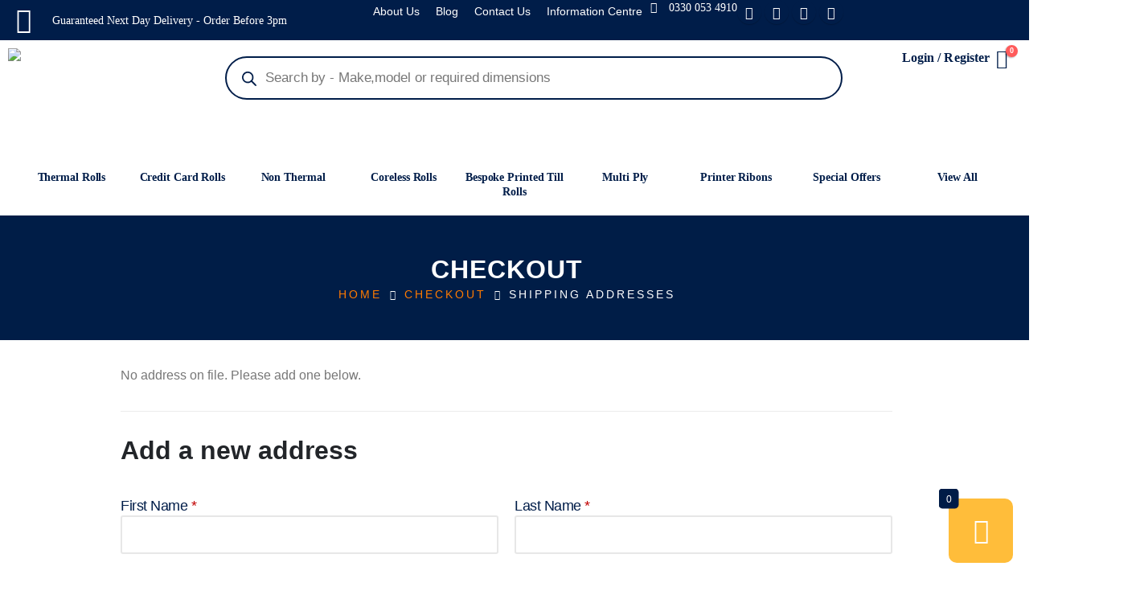

--- FILE ---
content_type: text/html; charset=UTF-8
request_url: https://tillrollguru.co.uk/checkout/shipping-addresses/
body_size: 78396
content:
	<!DOCTYPE html>
	<html  lang="en-US">
	<head>
		<meta http-equiv="X-UA-Compatible" content="IE=edge" />
		<meta http-equiv="Content-Type" content="text/html; charset=UTF-8" />
		<meta name="viewport" content="width=device-width, initial-scale=1, minimum-scale=1" />

		<link rel="profile" href="https://gmpg.org/xfn/11" />
		<link rel="pingback" href="https://tillrollguru.co.uk/xmlrpc.php" />
		<meta name='robots' content='index, follow, max-image-preview:large, max-snippet:-1, max-video-preview:-1' />
	<style>img:is([sizes="auto" i],[sizes^="auto," i]){contain-intrinsic-size:3000px 1500px}</style>
	
<!-- Google Tag Manager for WordPress by gtm4wp.com -->
<script data-cfasync="false" data-pagespeed-no-defer data-cookieconsent="ignore">
	var gtm4wp_datalayer_name = "dataLayer";
	var dataLayer = dataLayer || [];
	const gtm4wp_use_sku_instead = 1;
	const gtm4wp_currency = 'GBP';
	const gtm4wp_product_per_impression = 10;
	const gtm4wp_clear_ecommerce = false;
</script>
<!-- End Google Tag Manager for WordPress by gtm4wp.com -->
	<!-- This site is optimized with the Yoast SEO plugin v25.3.1 - https://yoast.com/wordpress/plugins/seo/ -->
	<title>Shipping Addresses - Till Roll Guru</title>
	<link rel="canonical" href="https://tillrollguru.co.uk/checkout/shipping-addresses/" />
	<meta property="og:locale" content="en_US" />
	<meta property="og:type" content="article" />
	<meta property="og:title" content="Shipping Addresses - Till Roll Guru" />
	<meta property="og:url" content="https://tillrollguru.co.uk/checkout/shipping-addresses/" />
	<meta property="og:site_name" content="Till Roll Guru" />
	<meta property="article:publisher" content="https://www.facebook.com/tillrollguruuk/" />
	<meta property="article:modified_time" content="2023-07-11T20:45:46+00:00" />
	<meta name="twitter:card" content="summary_large_image" />
	<script type="application/ld+json" class="yoast-schema-graph">{"@context":"https://schema.org","@graph":[{"@type":"WebPage","@id":"https://tillrollguru.co.uk/checkout/shipping-addresses/","url":"https://tillrollguru.co.uk/checkout/shipping-addresses/","name":"Shipping Addresses - Till Roll Guru","isPartOf":{"@id":"https://tillrollguru.co.uk/#website"},"datePublished":"2023-06-30T22:45:59+00:00","dateModified":"2023-07-11T20:45:46+00:00","breadcrumb":{"@id":"https://tillrollguru.co.uk/checkout/shipping-addresses/#breadcrumb"},"inLanguage":"en-US","potentialAction":[{"@type":"ReadAction","target":["https://tillrollguru.co.uk/checkout/shipping-addresses/"]}]},{"@type":"BreadcrumbList","@id":"https://tillrollguru.co.uk/checkout/shipping-addresses/#breadcrumb","itemListElement":[{"@type":"ListItem","position":1,"name":"Home","item":"https://tillrollguru.co.uk/"},{"@type":"ListItem","position":2,"name":"Checkout","item":"https://tillrollguru.co.uk/checkout/"},{"@type":"ListItem","position":3,"name":"Shipping Addresses"}]},{"@type":"WebSite","@id":"https://tillrollguru.co.uk/#website","url":"https://tillrollguru.co.uk/","name":"Till Roll Guru","description":"Keeping your tills rolling","publisher":{"@id":"https://tillrollguru.co.uk/#organization"},"potentialAction":[{"@type":"SearchAction","target":{"@type":"EntryPoint","urlTemplate":"https://tillrollguru.co.uk/?s={search_term_string}"},"query-input":{"@type":"PropertyValueSpecification","valueRequired":true,"valueName":"search_term_string"}}],"inLanguage":"en-US"},{"@type":"Organization","@id":"https://tillrollguru.co.uk/#organization","name":"Till Roll Guru","url":"https://tillrollguru.co.uk/","logo":{"@type":"ImageObject","inLanguage":"en-US","@id":"https://tillrollguru.co.uk/#/schema/logo/image/","url":"https://tillrollguru.co.uk/wp-content/uploads/2022/11/Logo-Top-Left.png","contentUrl":"https://tillrollguru.co.uk/wp-content/uploads/2022/11/Logo-Top-Left.png","width":280,"height":113,"caption":"Till Roll Guru"},"image":{"@id":"https://tillrollguru.co.uk/#/schema/logo/image/"},"sameAs":["https://www.facebook.com/tillrollguruuk/"]}]}</script>
	<!-- / Yoast SEO plugin. -->


<link rel='dns-prefetch' href='//ajax.googleapis.com' />
<link rel="alternate" type="application/rss+xml" title="Till Roll Guru &raquo; Feed" href="https://tillrollguru.co.uk/feed/" />
<link rel="alternate" type="application/rss+xml" title="Till Roll Guru &raquo; Comments Feed" href="https://tillrollguru.co.uk/comments/feed/" />

<!-- Google Tag Manager for WordPress by gtm4wp.com -->
<!-- GTM Container placement set to footer -->
<script data-cfasync="false" data-pagespeed-no-defer data-cookieconsent="ignore">
	var dataLayer_content = {"pagePostType":"page","pagePostType2":"single-page","pagePostAuthor":"Tillrollguru","customerTotalOrders":0,"customerTotalOrderValue":0,"customerFirstName":"","customerLastName":"","customerBillingFirstName":"","customerBillingLastName":"","customerBillingCompany":"","customerBillingAddress1":"","customerBillingAddress2":"","customerBillingCity":"","customerBillingState":"","customerBillingPostcode":"","customerBillingCountry":"","customerBillingEmail":"","customerBillingEmailHash":"","customerBillingPhone":"","customerShippingFirstName":"","customerShippingLastName":"","customerShippingCompany":"","customerShippingAddress1":"","customerShippingAddress2":"","customerShippingCity":"","customerShippingState":"","customerShippingPostcode":"","customerShippingCountry":"","cartContent":{"totals":{"applied_coupons":[],"discount_total":0,"subtotal":0,"total":0},"items":[]}};
	dataLayer.push( dataLayer_content );
</script>
<script data-cfasync="false" data-pagespeed-no-defer data-cookieconsent="ignore">
(function(w,d,s,l,i){w[l]=w[l]||[];w[l].push({'gtm.start':
new Date().getTime(),event:'gtm.js'});var f=d.getElementsByTagName(s)[0],
j=d.createElement(s),dl=l!='dataLayer'?'&l='+l:'';j.async=true;j.src=
'//www.googletagmanager.com/gtm.js?id='+i+dl;f.parentNode.insertBefore(j,f);
})(window,document,'script','dataLayer','GTM-KNVJMTX');
</script>
<!-- End Google Tag Manager for WordPress by gtm4wp.com -->		<link rel="shortcut icon" href="//tillrollguru.co.uk/wp-content/uploads/2023/01/cropped-SIte-Icon-TB.png" type="image/x-icon" />
				<link rel="apple-touch-icon" href="//tillrollguru.co.uk/wp-content/uploads/2023/01/cropped-SIte-Icon-TB.png" />
				<link rel="apple-touch-icon" sizes="120x120" href="//tillrollguru.co.uk/wp-content/uploads/2023/01/cropped-SIte-Icon-TB.png" />
				<link rel="apple-touch-icon" sizes="76x76" href="//tillrollguru.co.uk/wp-content/uploads/2023/01/cropped-SIte-Icon-TB.png" />
				<link rel="apple-touch-icon" sizes="152x152" href="//tillrollguru.co.uk/wp-content/uploads/2023/01/cropped-SIte-Icon-TB.png" />
		<script data-optimized="1" src="[data-uri]" defer></script>
<link data-optimized="1" rel='stylesheet' id='tauhid-snippet-css-css' href='https://tillrollguru.co.uk/wp-content/litespeed/css/d20c44dea29d49c4a000523f5600f89f.css?ver=3c2ef' type='text/css' media='all' />

<link data-optimized="1" rel='stylesheet' id='dce-dynamic-visibility-style-css' href='https://tillrollguru.co.uk/wp-content/litespeed/css/30590809a908a49306a329fd2b33a350.css?ver=e678c' type='text/css' media='all' />
<style id='wp-emoji-styles-inline-css' type='text/css'>img.wp-smiley,img.emoji{display:inline!important;border:none!important;box-shadow:none!important;height:1em!important;width:1em!important;margin:0 0.07em!important;vertical-align:-0.1em!important;background:none!important;padding:0!important}</style>
<link data-optimized="1" rel='stylesheet' id='wp-block-library-css' href='https://tillrollguru.co.uk/wp-content/litespeed/css/90bceafb926f64fc3bba30a8931f3f38.css?ver=0c4c1' type='text/css' media='all' />
<style id='wp-block-library-theme-inline-css' type='text/css'>.wp-block-audio :where(figcaption){color:#555;font-size:13px;text-align:center}.is-dark-theme .wp-block-audio :where(figcaption){color:#ffffffa6}.wp-block-audio{margin:0 0 1em}.wp-block-code{border:1px solid #ccc;border-radius:4px;font-family:Menlo,Consolas,monaco,monospace;padding:.8em 1em}.wp-block-embed :where(figcaption){color:#555;font-size:13px;text-align:center}.is-dark-theme .wp-block-embed :where(figcaption){color:#ffffffa6}.wp-block-embed{margin:0 0 1em}.blocks-gallery-caption{color:#555;font-size:13px;text-align:center}.is-dark-theme .blocks-gallery-caption{color:#ffffffa6}:root :where(.wp-block-image figcaption){color:#555;font-size:13px;text-align:center}.is-dark-theme :root :where(.wp-block-image figcaption){color:#ffffffa6}.wp-block-image{margin:0 0 1em}.wp-block-pullquote{border-bottom:4px solid;border-top:4px solid;color:currentColor;margin-bottom:1.75em}.wp-block-pullquote cite,.wp-block-pullquote footer,.wp-block-pullquote__citation{color:currentColor;font-size:.8125em;font-style:normal;text-transform:uppercase}.wp-block-quote{border-left:.25em solid;margin:0 0 1.75em;padding-left:1em}.wp-block-quote cite,.wp-block-quote footer{color:currentColor;font-size:.8125em;font-style:normal;position:relative}.wp-block-quote:where(.has-text-align-right){border-left:none;border-right:.25em solid;padding-left:0;padding-right:1em}.wp-block-quote:where(.has-text-align-center){border:none;padding-left:0}.wp-block-quote.is-large,.wp-block-quote.is-style-large,.wp-block-quote:where(.is-style-plain){border:none}.wp-block-search .wp-block-search__label{font-weight:700}.wp-block-search__button{border:1px solid #ccc;padding:.375em .625em}:where(.wp-block-group.has-background){padding:1.25em 2.375em}.wp-block-separator.has-css-opacity{opacity:.4}.wp-block-separator{border:none;border-bottom:2px solid;margin-left:auto;margin-right:auto}.wp-block-separator.has-alpha-channel-opacity{opacity:1}.wp-block-separator:not(.is-style-wide):not(.is-style-dots){width:100px}.wp-block-separator.has-background:not(.is-style-dots){border-bottom:none;height:1px}.wp-block-separator.has-background:not(.is-style-wide):not(.is-style-dots){height:2px}.wp-block-table{margin:0 0 1em}.wp-block-table td,.wp-block-table th{word-break:normal}.wp-block-table :where(figcaption){color:#555;font-size:13px;text-align:center}.is-dark-theme .wp-block-table :where(figcaption){color:#ffffffa6}.wp-block-video :where(figcaption){color:#555;font-size:13px;text-align:center}.is-dark-theme .wp-block-video :where(figcaption){color:#ffffffa6}.wp-block-video{margin:0 0 1em}:root :where(.wp-block-template-part.has-background){margin-bottom:0;margin-top:0;padding:1.25em 2.375em}</style>
<style id='classic-theme-styles-inline-css' type='text/css'>
/*! This file is auto-generated */
.wp-block-button__link{color:#fff;background-color:#32373c;border-radius:9999px;box-shadow:none;text-decoration:none;padding:calc(.667em + 2px) calc(1.333em + 2px);font-size:1.125em}.wp-block-file__button{background:#32373c;color:#fff;text-decoration:none}</style>
<style id='global-styles-inline-css' type='text/css'>:root{--wp--preset--aspect-ratio--square:1;--wp--preset--aspect-ratio--4-3:4/3;--wp--preset--aspect-ratio--3-4:3/4;--wp--preset--aspect-ratio--3-2:3/2;--wp--preset--aspect-ratio--2-3:2/3;--wp--preset--aspect-ratio--16-9:16/9;--wp--preset--aspect-ratio--9-16:9/16;--wp--preset--color--black:#000000;--wp--preset--color--cyan-bluish-gray:#abb8c3;--wp--preset--color--white:#ffffff;--wp--preset--color--pale-pink:#f78da7;--wp--preset--color--vivid-red:#cf2e2e;--wp--preset--color--luminous-vivid-orange:#ff6900;--wp--preset--color--luminous-vivid-amber:#fcb900;--wp--preset--color--light-green-cyan:#7bdcb5;--wp--preset--color--vivid-green-cyan:#00d084;--wp--preset--color--pale-cyan-blue:#8ed1fc;--wp--preset--color--vivid-cyan-blue:#0693e3;--wp--preset--color--vivid-purple:#9b51e0;--wp--preset--color--primary:var(--porto-primary-color);--wp--preset--color--secondary:var(--porto-secondary-color);--wp--preset--color--tertiary:var(--porto-tertiary-color);--wp--preset--color--quaternary:var(--porto-quaternary-color);--wp--preset--color--dark:var(--porto-dark-color);--wp--preset--color--light:var(--porto-light-color);--wp--preset--color--primary-hover:var(--porto-primary-light-5);--wp--preset--gradient--vivid-cyan-blue-to-vivid-purple:linear-gradient(135deg,rgba(6,147,227,1) 0%,rgb(155,81,224) 100%);--wp--preset--gradient--light-green-cyan-to-vivid-green-cyan:linear-gradient(135deg,rgb(122,220,180) 0%,rgb(0,208,130) 100%);--wp--preset--gradient--luminous-vivid-amber-to-luminous-vivid-orange:linear-gradient(135deg,rgba(252,185,0,1) 0%,rgba(255,105,0,1) 100%);--wp--preset--gradient--luminous-vivid-orange-to-vivid-red:linear-gradient(135deg,rgba(255,105,0,1) 0%,rgb(207,46,46) 100%);--wp--preset--gradient--very-light-gray-to-cyan-bluish-gray:linear-gradient(135deg,rgb(238,238,238) 0%,rgb(169,184,195) 100%);--wp--preset--gradient--cool-to-warm-spectrum:linear-gradient(135deg,rgb(74,234,220) 0%,rgb(151,120,209) 20%,rgb(207,42,186) 40%,rgb(238,44,130) 60%,rgb(251,105,98) 80%,rgb(254,248,76) 100%);--wp--preset--gradient--blush-light-purple:linear-gradient(135deg,rgb(255,206,236) 0%,rgb(152,150,240) 100%);--wp--preset--gradient--blush-bordeaux:linear-gradient(135deg,rgb(254,205,165) 0%,rgb(254,45,45) 50%,rgb(107,0,62) 100%);--wp--preset--gradient--luminous-dusk:linear-gradient(135deg,rgb(255,203,112) 0%,rgb(199,81,192) 50%,rgb(65,88,208) 100%);--wp--preset--gradient--pale-ocean:linear-gradient(135deg,rgb(255,245,203) 0%,rgb(182,227,212) 50%,rgb(51,167,181) 100%);--wp--preset--gradient--electric-grass:linear-gradient(135deg,rgb(202,248,128) 0%,rgb(113,206,126) 100%);--wp--preset--gradient--midnight:linear-gradient(135deg,rgb(2,3,129) 0%,rgb(40,116,252) 100%);--wp--preset--font-size--small:13px;--wp--preset--font-size--medium:20px;--wp--preset--font-size--large:36px;--wp--preset--font-size--x-large:42px;--wp--preset--spacing--20:0.44rem;--wp--preset--spacing--30:0.67rem;--wp--preset--spacing--40:1rem;--wp--preset--spacing--50:1.5rem;--wp--preset--spacing--60:2.25rem;--wp--preset--spacing--70:3.38rem;--wp--preset--spacing--80:5.06rem;--wp--preset--shadow--natural:6px 6px 9px rgba(0, 0, 0, 0.2);--wp--preset--shadow--deep:12px 12px 50px rgba(0, 0, 0, 0.4);--wp--preset--shadow--sharp:6px 6px 0px rgba(0, 0, 0, 0.2);--wp--preset--shadow--outlined:6px 6px 0px -3px rgba(255, 255, 255, 1), 6px 6px rgba(0, 0, 0, 1);--wp--preset--shadow--crisp:6px 6px 0px rgba(0, 0, 0, 1)}:where(.is-layout-flex){gap:.5em}:where(.is-layout-grid){gap:.5em}body .is-layout-flex{display:flex}.is-layout-flex{flex-wrap:wrap;align-items:center}.is-layout-flex>:is(*,div){margin:0}body .is-layout-grid{display:grid}.is-layout-grid>:is(*,div){margin:0}:where(.wp-block-columns.is-layout-flex){gap:2em}:where(.wp-block-columns.is-layout-grid){gap:2em}:where(.wp-block-post-template.is-layout-flex){gap:1.25em}:where(.wp-block-post-template.is-layout-grid){gap:1.25em}.has-black-color{color:var(--wp--preset--color--black)!important}.has-cyan-bluish-gray-color{color:var(--wp--preset--color--cyan-bluish-gray)!important}.has-white-color{color:var(--wp--preset--color--white)!important}.has-pale-pink-color{color:var(--wp--preset--color--pale-pink)!important}.has-vivid-red-color{color:var(--wp--preset--color--vivid-red)!important}.has-luminous-vivid-orange-color{color:var(--wp--preset--color--luminous-vivid-orange)!important}.has-luminous-vivid-amber-color{color:var(--wp--preset--color--luminous-vivid-amber)!important}.has-light-green-cyan-color{color:var(--wp--preset--color--light-green-cyan)!important}.has-vivid-green-cyan-color{color:var(--wp--preset--color--vivid-green-cyan)!important}.has-pale-cyan-blue-color{color:var(--wp--preset--color--pale-cyan-blue)!important}.has-vivid-cyan-blue-color{color:var(--wp--preset--color--vivid-cyan-blue)!important}.has-vivid-purple-color{color:var(--wp--preset--color--vivid-purple)!important}.has-black-background-color{background-color:var(--wp--preset--color--black)!important}.has-cyan-bluish-gray-background-color{background-color:var(--wp--preset--color--cyan-bluish-gray)!important}.has-white-background-color{background-color:var(--wp--preset--color--white)!important}.has-pale-pink-background-color{background-color:var(--wp--preset--color--pale-pink)!important}.has-vivid-red-background-color{background-color:var(--wp--preset--color--vivid-red)!important}.has-luminous-vivid-orange-background-color{background-color:var(--wp--preset--color--luminous-vivid-orange)!important}.has-luminous-vivid-amber-background-color{background-color:var(--wp--preset--color--luminous-vivid-amber)!important}.has-light-green-cyan-background-color{background-color:var(--wp--preset--color--light-green-cyan)!important}.has-vivid-green-cyan-background-color{background-color:var(--wp--preset--color--vivid-green-cyan)!important}.has-pale-cyan-blue-background-color{background-color:var(--wp--preset--color--pale-cyan-blue)!important}.has-vivid-cyan-blue-background-color{background-color:var(--wp--preset--color--vivid-cyan-blue)!important}.has-vivid-purple-background-color{background-color:var(--wp--preset--color--vivid-purple)!important}.has-black-border-color{border-color:var(--wp--preset--color--black)!important}.has-cyan-bluish-gray-border-color{border-color:var(--wp--preset--color--cyan-bluish-gray)!important}.has-white-border-color{border-color:var(--wp--preset--color--white)!important}.has-pale-pink-border-color{border-color:var(--wp--preset--color--pale-pink)!important}.has-vivid-red-border-color{border-color:var(--wp--preset--color--vivid-red)!important}.has-luminous-vivid-orange-border-color{border-color:var(--wp--preset--color--luminous-vivid-orange)!important}.has-luminous-vivid-amber-border-color{border-color:var(--wp--preset--color--luminous-vivid-amber)!important}.has-light-green-cyan-border-color{border-color:var(--wp--preset--color--light-green-cyan)!important}.has-vivid-green-cyan-border-color{border-color:var(--wp--preset--color--vivid-green-cyan)!important}.has-pale-cyan-blue-border-color{border-color:var(--wp--preset--color--pale-cyan-blue)!important}.has-vivid-cyan-blue-border-color{border-color:var(--wp--preset--color--vivid-cyan-blue)!important}.has-vivid-purple-border-color{border-color:var(--wp--preset--color--vivid-purple)!important}.has-vivid-cyan-blue-to-vivid-purple-gradient-background{background:var(--wp--preset--gradient--vivid-cyan-blue-to-vivid-purple)!important}.has-light-green-cyan-to-vivid-green-cyan-gradient-background{background:var(--wp--preset--gradient--light-green-cyan-to-vivid-green-cyan)!important}.has-luminous-vivid-amber-to-luminous-vivid-orange-gradient-background{background:var(--wp--preset--gradient--luminous-vivid-amber-to-luminous-vivid-orange)!important}.has-luminous-vivid-orange-to-vivid-red-gradient-background{background:var(--wp--preset--gradient--luminous-vivid-orange-to-vivid-red)!important}.has-very-light-gray-to-cyan-bluish-gray-gradient-background{background:var(--wp--preset--gradient--very-light-gray-to-cyan-bluish-gray)!important}.has-cool-to-warm-spectrum-gradient-background{background:var(--wp--preset--gradient--cool-to-warm-spectrum)!important}.has-blush-light-purple-gradient-background{background:var(--wp--preset--gradient--blush-light-purple)!important}.has-blush-bordeaux-gradient-background{background:var(--wp--preset--gradient--blush-bordeaux)!important}.has-luminous-dusk-gradient-background{background:var(--wp--preset--gradient--luminous-dusk)!important}.has-pale-ocean-gradient-background{background:var(--wp--preset--gradient--pale-ocean)!important}.has-electric-grass-gradient-background{background:var(--wp--preset--gradient--electric-grass)!important}.has-midnight-gradient-background{background:var(--wp--preset--gradient--midnight)!important}.has-small-font-size{font-size:var(--wp--preset--font-size--small)!important}.has-medium-font-size{font-size:var(--wp--preset--font-size--medium)!important}.has-large-font-size{font-size:var(--wp--preset--font-size--large)!important}.has-x-large-font-size{font-size:var(--wp--preset--font-size--x-large)!important}:where(.wp-block-post-template.is-layout-flex){gap:1.25em}:where(.wp-block-post-template.is-layout-grid){gap:1.25em}:where(.wp-block-columns.is-layout-flex){gap:2em}:where(.wp-block-columns.is-layout-grid){gap:2em}:root :where(.wp-block-pullquote){font-size:1.5em;line-height:1.6}</style>
<link data-optimized="1" rel='stylesheet' id='pisol-fsnw-css' href='https://tillrollguru.co.uk/wp-content/litespeed/css/c24a8444d147f676a9aa25da0a3141cf.css?ver=a7ebd' type='text/css' media='all' />
<link data-optimized="1" rel='stylesheet' id='ppc-style-css' href='https://tillrollguru.co.uk/wp-content/litespeed/css/a3dbdb76d24b9474f1b01240ad5b5eb3.css?ver=33d86' type='text/css' media='all' />
<link data-optimized="1" rel='stylesheet' id='carticons-css' href='https://tillrollguru.co.uk/wp-content/litespeed/css/67f62a66459385f3caad6370fd2acab9.css?ver=89a8c' type='text/css' media='all' />
<link data-optimized="1" rel='stylesheet' id='cartclose-css' href='https://tillrollguru.co.uk/wp-content/litespeed/css/e169a85bf3a5a6351057d3627cc0a8a7.css?ver=37324' type='text/css' media='all' />
<link data-optimized="1" rel='stylesheet' id='eleganticons-css' href='https://tillrollguru.co.uk/wp-content/litespeed/css/fc2db64fd11f411f417faef55c238297.css?ver=63aaa' type='text/css' media='all' />
<link data-optimized="1" rel='stylesheet' id='essentialicon-css' href='https://tillrollguru.co.uk/wp-content/litespeed/css/d86b129d3ba486000ecc233afc09cd25.css?ver=04cf2' type='text/css' media='all' />
<link data-optimized="1" rel='stylesheet' id='icofont-css' href='https://tillrollguru.co.uk/wp-content/litespeed/css/3fecc5597cd6ec002cd726b73cea1ea1.css?ver=dd87a' type='text/css' media='all' />
<link data-optimized="1" rel='stylesheet' id='animate-css' href='https://tillrollguru.co.uk/wp-content/litespeed/css/601f364ef1d7e77737522aeea7c3bd0f.css?ver=06b56' type='text/css' media='all' />
<link data-optimized="1" rel='stylesheet' id='hover-css' href='https://tillrollguru.co.uk/wp-content/litespeed/css/5accbef30088a2214e6735bb9cd5c3bd.css?ver=6027f' type='text/css' media='all' />
<link data-optimized="1" rel='stylesheet' id='jquery-mCustomScrollbar-css' href='https://tillrollguru.co.uk/wp-content/litespeed/css/75c0adffbf8aa3e9d646661586173f72.css?ver=1114b' type='text/css' media='all' />
<link data-optimized="1" rel='stylesheet' id='owl-carousel-css' href='https://tillrollguru.co.uk/wp-content/litespeed/css/770c54574f973c0c4d81ea998721f839.css?ver=0336b' type='text/css' media='all' />
<link data-optimized="1" rel='stylesheet' id='uwcc-frontend-flymenu-style-css' href='https://tillrollguru.co.uk/wp-content/litespeed/css/515fa1123e4fcff64163f9aaab8de8ac.css?ver=38dd3' type='text/css' media='all' />
<link data-optimized="1" rel='stylesheet' id='uwcc-product-style-css' href='https://tillrollguru.co.uk/wp-content/litespeed/css/31ba98670d37b610f3f1b0c81f69b480.css?ver=ca91d' type='text/css' media='all' />
<style id='woocommerce-inline-inline-css' type='text/css'>.woocommerce form .form-row .required{visibility:visible}</style>
<link data-optimized="1" rel='stylesheet' id='alpus-plugin-framework-base-css' href='https://tillrollguru.co.uk/wp-content/litespeed/css/9f81893b35fde307c5716b5a5b9e486e.css?ver=e09b4' type='text/css' media='all' />
<link data-optimized="1" rel='stylesheet' id='alpus-plugin-framework-css' href='https://tillrollguru.co.uk/wp-content/litespeed/css/638385b954f7c85614040d93e161ee3d.css?ver=bd63f' type='text/css' media='all' />
<link data-optimized="1" rel='stylesheet' id='brands-styles-css' href='https://tillrollguru.co.uk/wp-content/litespeed/css/1bf596d71f21671230ff0766ff2ca029.css?ver=65536' type='text/css' media='all' />
<link data-optimized="1" rel='stylesheet' id='dgwt-wcas-style-css' href='https://tillrollguru.co.uk/wp-content/litespeed/css/5a3691c5bfd346ae22f2e0a38af47cd3.css?ver=abaee' type='text/css' media='all' />
<link data-optimized="1" rel='stylesheet' id='elementor-frontend-css' href='https://tillrollguru.co.uk/wp-content/litespeed/css/e8bbf28c21391e6d0afda85f35a8c27b.css?ver=93b3a' type='text/css' media='all' />
<link data-optimized="1" rel='stylesheet' id='elementor-post-117705-css' href='https://tillrollguru.co.uk/wp-content/litespeed/css/a9b03dfc9d3ce457ed15368bce721634.css?ver=44482' type='text/css' media='all' />
<link data-optimized="1" rel='stylesheet' id='ultimate-woocommerce-cart-frontend-css' href='https://tillrollguru.co.uk/wp-content/litespeed/css/d43d61506450a654f171d33ce771086b.css?ver=6d673' type='text/css' media='all' />
<style id='pi-fsnw-dummy-inline-css' type='text/css'>.pisol-bar-container{top:0px!important;background-color:#001d49;color:#f7f7f7;font-weight:400;font-size:16px}.pisol-bar-container a{color:#fff;font-weight:400;font-size:16px}.pisol_shortcodes{color:#fff;font-weight:700;font-size:16px}.pisol-bar-container a.pisol-fsnw-close{color:#fff;font-weight:700;font-size:22px}</style>
<link data-optimized="1" rel='stylesheet' id='dashicons-css' href='https://tillrollguru.co.uk/wp-content/litespeed/css/17c16f13d010cd15f7c405aeacf99aa7.css?ver=e9e09' type='text/css' media='all' />
<link data-optimized="1" rel='stylesheet' id='thickbox-css' href='https://tillrollguru.co.uk/wp-content/litespeed/css/178eade3890b377a46310475c8e522ee.css?ver=18fd3' type='text/css' media='all' />
<link data-optimized="1" rel='stylesheet' id='select2-css' href='https://tillrollguru.co.uk/wp-content/litespeed/css/618a456e18e4d14b529f9042c109808d.css?ver=9b2ae' type='text/css' media='all' />
<link data-optimized="1" rel='stylesheet' id='multiple_shipping_styles-css' href='https://tillrollguru.co.uk/wp-content/litespeed/css/526019c527de6dc565a6d4e3122d9f1e.css?ver=87161' type='text/css' media='all' />
<link data-optimized="1" rel='stylesheet' id='tiptip-css' href='https://tillrollguru.co.uk/wp-content/litespeed/css/bcd0ef6736d8fc97027dc54d31ab8121.css?ver=fba37' type='text/css' media='all' />
<link data-optimized="1" rel='stylesheet' id='jquery-ui-css-css' href='https://tillrollguru.co.uk/wp-content/litespeed/css/ccb2b177a2b2fc0a0dc77244f19d1aa1.css?ver=d1aa1' type='text/css' media='all' />
<link data-optimized="1" rel='stylesheet' id='porto-fs-progress-bar-css' href='https://tillrollguru.co.uk/wp-content/litespeed/css/db3b54ee1be1e292dc7c2bb6ebeaa3b7.css?ver=401fb' type='text/css' media='all' />
<link data-optimized="1" rel='stylesheet' id='woo_discount_pro_style-css' href='https://tillrollguru.co.uk/wp-content/litespeed/css/c9879b26dddf12cd935f8f98cb6ca24a.css?ver=71b34' type='text/css' media='all' />
<link data-optimized="1" rel='stylesheet' id='eael-general-css' href='https://tillrollguru.co.uk/wp-content/litespeed/css/82de69cbf7bbff65c322fd81cf9de787.css?ver=f84c9' type='text/css' media='all' />
<link data-optimized="1" rel='stylesheet' id='porto-css-vars-css' href='https://tillrollguru.co.uk/wp-content/litespeed/css/942d9d6a0ea15f672560564c3ffa4b63.css?ver=56ba5' type='text/css' media='all' />
<link data-optimized="1" rel='stylesheet' id='bootstrap-css' href='https://tillrollguru.co.uk/wp-content/litespeed/css/d8731c14ef514e18eb62de04e73b0de9.css?ver=7b97d' type='text/css' media='all' />
<link data-optimized="1" rel='stylesheet' id='porto-plugins-css' href='https://tillrollguru.co.uk/wp-content/litespeed/css/1e070a63444378035d7e5a31d3ac99f1.css?ver=02d4c' type='text/css' media='all' />
<link data-optimized="1" rel='stylesheet' id='porto-theme-css' href='https://tillrollguru.co.uk/wp-content/litespeed/css/a1a5f49d4c3e6a9e711f4d466caa1443.css?ver=7a2e6' type='text/css' media='all' />
<link data-optimized="1" rel='stylesheet' id='porto-side-menu-css' href='https://tillrollguru.co.uk/wp-content/litespeed/css/dba2c2fb2f33b7c662a39d60c46e0a70.css?ver=f28f5' type='text/css' media='all' />
<link data-optimized="1" rel='stylesheet' id='porto-header-shop-css' href='https://tillrollguru.co.uk/wp-content/litespeed/css/ce83ca89ed0baf93381863c02d235326.css?ver=c418b' type='text/css' media='all' />
<link data-optimized="1" rel='stylesheet' id='porto-side-nav-panel-css' href='https://tillrollguru.co.uk/wp-content/litespeed/css/73af165fe58616bf8e31a2c7c5514a4b.css?ver=ba9ec' type='text/css' media='all' />
<link data-optimized="1" rel='stylesheet' id='porto-media-mobile-sidebar-css' href='https://tillrollguru.co.uk/wp-content/litespeed/css/6c2f6366c7dfc16b709ee89dbc6c6bd1.css?ver=92ab4' type='text/css' media='(max-width:991px)' />
<link data-optimized="1" rel='stylesheet' id='porto-shortcodes-css' href='https://tillrollguru.co.uk/wp-content/litespeed/css/8bc957452f7e31ea6632b85ce2200d72.css?ver=3476d' type='text/css' media='all' />
<link data-optimized="1" rel='stylesheet' id='porto-theme-shop-css' href='https://tillrollguru.co.uk/wp-content/litespeed/css/da6db6e2c198621fd77713897219b393.css?ver=aaed7' type='text/css' media='all' />
<link data-optimized="1" rel='stylesheet' id='porto-theme-elementor-css' href='https://tillrollguru.co.uk/wp-content/litespeed/css/21913c4024c2604f9cfb227eeb9f4ce2.css?ver=e1959' type='text/css' media='all' />
<link data-optimized="1" rel='stylesheet' id='porto-dynamic-style-css' href='https://tillrollguru.co.uk/wp-content/litespeed/css/8a037787fb2a70eb49357b6a7fb004ab.css?ver=0921c' type='text/css' media='all' />
<link data-optimized="1" rel='stylesheet' id='porto-type-builder-css' href='https://tillrollguru.co.uk/wp-content/litespeed/css/95dac7da15b68116c93854d1fb96902a.css?ver=46493' type='text/css' media='all' />
<link data-optimized="1" rel='stylesheet' id='porto-account-login-style-css' href='https://tillrollguru.co.uk/wp-content/litespeed/css/fff46bea45b65b99622c7bfef249453c.css?ver=96112' type='text/css' media='all' />
<link data-optimized="1" rel='stylesheet' id='porto-theme-woopage-css' href='https://tillrollguru.co.uk/wp-content/litespeed/css/4c6ea5770e69e6395e35e39c6f17a6bd.css?ver=e7416' type='text/css' media='all' />
<link data-optimized="1" rel='stylesheet' id='porto-post-style-css' href='https://tillrollguru.co.uk/wp-content/litespeed/css/59f73b7a0a9244a943634567863eee26.css?ver=b87e2' type='text/css' media='all' />
<link data-optimized="1" rel='stylesheet' id='porto-single-post-style-css' href='https://tillrollguru.co.uk/wp-content/litespeed/css/39ceda9bd23a9658e81306b15e44cad7.css?ver=9a4a2' type='text/css' media='all' />
<link data-optimized="1" rel='stylesheet' id='widget-icon-list-css' href='https://tillrollguru.co.uk/wp-content/litespeed/css/8f770f961144c58c845588f7e30dfacb.css?ver=12635' type='text/css' media='all' />
<link data-optimized="1" rel='stylesheet' id='widget-heading-css' href='https://tillrollguru.co.uk/wp-content/litespeed/css/74a4590e652910f17173c93723ecdcb7.css?ver=bd643' type='text/css' media='all' />
<link data-optimized="1" rel='stylesheet' id='e-animation-grow-css' href='https://tillrollguru.co.uk/wp-content/litespeed/css/6ca534a81bc902c1870d8daf62523af7.css?ver=a58ce' type='text/css' media='all' />
<link data-optimized="1" rel='stylesheet' id='widget-image-box-css' href='https://tillrollguru.co.uk/wp-content/litespeed/css/0fb2ce928f60665b5b55f06107947198.css?ver=7f21e' type='text/css' media='all' />
<link data-optimized="1" rel='stylesheet' id='elementor-post-117693-css' href='https://tillrollguru.co.uk/wp-content/litespeed/css/098d3a8b91a1af7fe9850f978929930f.css?ver=0cfc7' type='text/css' media='all' />
<link data-optimized="1" rel='stylesheet' id='widget-image-css' href='https://tillrollguru.co.uk/wp-content/litespeed/css/8694cb97a8b105209e5f05f0a6cc7697.css?ver=53078' type='text/css' media='all' />
<link data-optimized="1" rel='stylesheet' id='elementor-post-123628-css' href='https://tillrollguru.co.uk/wp-content/litespeed/css/0688d394e58b0cf2afcb8e529f2b67db.css?ver=274ab' type='text/css' media='all' />
<link data-optimized="1" rel='stylesheet' id='elementor-post-1797-css' href='https://tillrollguru.co.uk/wp-content/litespeed/css/6af994fd6bbf4544253738747a41b861.css?ver=57539' type='text/css' media='all' />
<link data-optimized="1" rel='stylesheet' id='elementor-post-1801-css' href='https://tillrollguru.co.uk/wp-content/litespeed/css/4a1c1db9c2e5f958f20adc8e54c62ccf.css?ver=fbaff' type='text/css' media='all' />
<link data-optimized="1" rel='stylesheet' id='swiper-css' href='https://tillrollguru.co.uk/wp-content/litespeed/css/870a0c13df54c9d6d512c13be2058733.css?ver=dd625' type='text/css' media='all' />
<link data-optimized="1" rel='stylesheet' id='e-swiper-css' href='https://tillrollguru.co.uk/wp-content/litespeed/css/aefa714f3c7222deb0fcf8f494a77b36.css?ver=a4762' type='text/css' media='all' />
<link data-optimized="1" rel='stylesheet' id='porto-style-css' href='https://tillrollguru.co.uk/wp-content/litespeed/css/ca6619da09f96c62271f4c881dd177da.css?ver=ebc18' type='text/css' media='all' />
<style id='porto-style-inline-css' type='text/css'>.side-header-narrow-bar-logo{max-width:220px}.page-top .product-nav{position:static;height:auto;margin-top:0}.page-top .product-nav .product-prev,.page-top .product-nav .product-next{float:none;position:absolute;height:30px;top:50%;bottom:50%;margin-top:-15px}.page-top .product-nav .product-prev{right:10px}.page-top .product-nav .product-next{left:10px}.page-top .product-nav .product-next .product-popup{right:auto;left:0}.page-top .product-nav .product-next .product-popup:before{right:auto;left:6px}.page-top .sort-source{position:static;text-align:center;margin-top:5px;border-width:0}.page-top ul.breadcrumb{-ms-flex-pack:center;justify-content:center}.page-top .page-title{font-weight:700}.wc-block-components-checkbox .wc-block-components-checkbox__input[type=checkbox]{display:flex;appearance:none;background-color:#fff;border:2px solid #000000!important;border-radius:2px;box-sizing:border-box;font-size:1em;height:1em!important;margin:0 1em 0 0;min-height:1em!important;min-width:1em!important;overflow:hidden;position:static;vertical-align:middle;width:1em!important;padding:0 0!important}#side-nav-panel .share-links{font-size:1em;margin:15px 15px;padding:0 5px;text-align:left}.share-links .share-facebook,.share-links .share-twitter,.share-links .share-instagram,.share-links .share-linkedin{font-size:18px;background:#ffffff00!important;border:1px solid #fff;border-radius:50%}#side-nav-panel .accordion-menu>li.menu-item a{font-size:18px;line-height:24px;font-weight:500;padding:8px 20px 8px 20px}.mobile-tabs .mobile-tab-content{padding-top:14px}.mobile-tabs .mobile-tab-item a{font-size:18px}#header .elementor-element-21dcc002 a{width:1.875em!important;height:1.875em!important}#side-nav-panel .searchform input[type="text"]::placeholder{font-size:10px!important;font-weight:600}#side-nav-panel .searchform input[type="text"]{padding-left:15px;padding-right:0}html.panel-opened #side-nav-panel{width:340px}#side-nav-panel .searchform-fields{border-radius:25px;display:flex!important;flex-wrap:nowrap!important}#side-nav-panel .searchform-fields{background:#fff}#side-nav-panel .searchform input[type="text"],#side-nav-panel .searchform input[type="text"]::placeholder{color:#001D49}#side-nav-panel .searchform .btn i{color:#001D49}#header .elementor-element-21dcc002 a{border:0!important}#header .searchform-popup{display:inline-block!important}#side-nav-panel .accordion-menu .arrow{font-size:18px;line-height:36px}#side-nav-panel .accordion-menu li:not(:last-child),#side-nav-panel .accordion-menu.porto-view-switcher li{border-bottom-color:#ffffff0a}.ryt{color:red}.dgwt-wcas-pd-addtc-form{margin:10px 0;display:flex;align-items:center;justify-content:flex-start}div.quantity .qty{border-color:#e7e7e7!important}.dgwt-wcas-suggestion-selected .dgwt-wcas-content-wrapp .dgwt-wcas-st,.dgwt-wcas-suggestion-selected .dgwt-wcas-content-wrapp .dgwt-wcas-meta .dgwt-wcas-sp{color:#fff}.add-links .add_to_cart_button{background:var(--porto-primary-color)!important;margin-right:2px}a.viewcart-style-3.button.add_to_cart_button.ajax_add_to_cart{color:#fff!important}.dgwt-wcas-is-details .dgwt-wcas-sp{width:50px!important}.elementor-element-27c4036.shop-loop-before .elementor-widget-wrap{align-items:center;justify-content:flex-end}.porto-posts-grid .pagination{width:160px;margin:0 auto}.woocommerce-billing-fields{padding:40px 32px;border:2px solid var(--porto-gray-5)}.elementor-widget-woocommerce-checkout-page .e-login-wrap-end{flex:50%;text-align:left;padding-left:20px}.elementor-widget-woocommerce-checkout-page .e-login-wrap-start{flex:50%}.woocommerce-account-fields,.woocommerce-shipping-fields{padding:0 32px}label.woocommerce-form__label.woocommerce-form__label-for-checkbox.form-check.porto-control-label.ps-1.font-size-md{margin-left:30px}.elementor-widget-woocommerce-checkout-page .woocommerce #customer_details #billing_address_1_field{margin-bottom:16px!important}.woocommerce-privacy-policy-text p{font-weight:400!important}.checkout-order-review .featured-boxes{border-radius:3px!important;box-shadow:0 1px 5px -2px rgb(0 0 0 / .2)}.elementor-widget-woocommerce-checkout-page .woocommerce #customer_details .form-row .input-text,.elementor-widget-woocommerce-checkout-page .woocommerce #customer_details .form-row select,.elementor-widget-woocommerce-checkout-page .woocommerce #customer_details .form-row textarea,.elementor-widget-woocommerce-checkout-page .woocommerce .e-coupon-box .form-row .input-text,.elementor-widget-woocommerce-checkout-page .woocommerce .e-coupon-box .form-row select,.elementor-widget-woocommerce-checkout-page .woocommerce .e-coupon-box .form-row textarea,.elementor-widget-woocommerce-checkout-page .woocommerce .e-woocommerce-login-anchor .form-row .input-text,.elementor-widget-woocommerce-checkout-page .woocommerce .e-woocommerce-login-anchor .form-row select,.elementor-widget-woocommerce-checkout-page .woocommerce .e-woocommerce-login-anchor .form-row textarea{font-size:18px!important;font-weight:500!important}abbr[title],abbr[data-bs-original-title]{text-decoration:none}@media only screen and (min-width:992px){.sticky-product{position:fixed;top:0;left:0;width:100%;z-index:100;background-color:#fff;box-shadow:0 1px 5px rgb(0 0 0 / .08);padding:20px 64px}.elementor-widget-woocommerce-checkout-page .e-login-wrap-start{display:flex;flex-direction:row;justify-content:flex-start}.elementor-widget-woocommerce-checkout-page .e-login-wrap-end{flex:25%;text-align:left!important}.e-login-actions-wrap-end{padding-right:32px}.e-woocommerce-login-anchor{width:55%}button.woocommerce-button.button.woocommerce-form-login__submit.e-woocommerce-form-login-submit{width:180px!important}.elementor-widget-woocommerce-checkout-page .woocommerce .e-woocommerce-login-anchor .form-row-first{margin-right:10px!important}.elementor-widget-woocommerce-checkout-page .e-login-wrap-end{flex:50%;text-align:left;padding-left:20px}.elementor-widget-woocommerce-checkout-page .e-login-actions-wrap{align-items:center}.woocommerce-account-fields{padding:0 41px}label.woocommerce-form__label.woocommerce-form__label-for-checkbox.form-check.porto-control-label.ps-1.font-size-md{margin-left:24px}}.pi-fsnw-cart-message span.woocommerce-Price-amount.amount{color:#001d49!important}.pi-fsnw-cart-message{text-align:left;margin-bottom:10px;font-family:'Poppins',sans-serif;font-weight:500}.pi-fsnw-container .pi-inner-content{font-family:'Poppins',sans-serif;font-weight:500;color:#fff}.pi-fsnw-container-progress{background-color:#001d49;opacity:1}div#pi-progress-circle{display:none!important}@media only screen and (min-width:992px){.cart-collaterals{margin-left:20px}}.header-categories-menu .elementor-widget-image-box .elementor-image-box-title{color:var(--e-global-color-primary);font-family:var(--e-global-typography-primary-font-family),Poppins;font-size:var(--e-global-typography-b74a9c3-font-size);font-weight:var(--e-global-typography-b74a9c3-font-weight);text-transform:var(--e-global-typography-b74a9c3-text-transform);line-height:var(--e-global-typography-b74a9c3-line-height);letter-spacing:var(--e-global-typography-b74a9c3-letter-spacing)}.header-categories-menu .elementor-widget-image-box .elementor-image-box-title:hover{color:var(--e-global-color-694aa6e)}.header-categories-menu h2.elementor-image-box-title{margin-top:14px;margin-bottom:20px!important}.header-categories-menu .elementor-image-box-img{max-width:65px!important}.header-categories-menu.e-con.e-grid{--grid-justify-content:center}.elementor-117693 .elementor-element.elementor-element-26dc2079{--width:50%}.elementor-117693 .elementor-element.elementor-element-4604eed{--e-con-grid-template-columns:repeat(10,1fr)}@media only screen and (max-width:992px){#header .elementor-element-21dcc002 a{width:1.125em!important;height:1.125em!important}#header .logo{--porto-logo-mw:160px!important}}#header .elementor-element-db124ac .top-links>li.menu-item>a:hover{color:var(--e-global-color-694aa6e)}.page-id-10 .page-top ul.breadcrumb li:nth-child(2){display:none}.page-top{padding:42px 32px;margin-bottom:32px!important}.page-top>.container{padding:5px 0;border-bottom:none!important}.page-top .page-title{font-size:var(--e-global-typography-a7649de-font-size)!important;font-weight:700;line-height:1.3em;text-transform:uppercase;letter-spacing:1px}.main-content .page-top{width:150%;transform:translateX(-50%);margin-left:50%}@media only screen and (min-width:992px){.sidebar.porto-woo-category-sidebar.left-sidebar{margin-top:138px!important}.archive.post-type-archive.post-type-archive-product .main-content .page-top,.archive.tax-product_cat .main-content .page-top{width:200%!important;transform:translateX(-50%);margin-left:50%}.archive.post-type-archive.post-type-archive-product .main-content .page-top .container .row .col-lg-12,.archive.tax-product_cat .main-content .page-top .container .row .col-lg-12{margin-left:-8%}.page-top .page-title{max-width:940px}}.container-fluid{--porto-fluid-spacing:0!important;--bs-gutter-x:0!important}.main-content #content,.main-content .page-top.page-header-6{padding:0 0 0 0!important}.container,.container-fluid,.container-sm,.container-md,.container-lg,.container-xl,.container-xxl{padding-left:0;padding-right:0;margin-left:0!important;margin-right:0!important}.row{--bs-gutter-x:0!important}.main-content{padding-left:0!important;padding-right:0!important;padding-top:0;padding-bottom:0}.container-fluid .elementor-top-section{padding-left:20px;padding-right:20px}.single_add_to_cart_button,.button{background:var(--porto-primary-color)}.single-product .woocommerce-product-rating .star-rating span:before{color:var(--porto-primary-color)!important}.star-rating span:before{color:var(--porto-primary-color)!important}.star-rating:before{color:rgb(0 29 71 / .25)!important}.elementor-element-f5f02aa .sp-linked-heading,.elementor-863 .elementor-element.elementor-element-ae465e9 .elementor-heading-title{font-weight:700;text-transform:uppercase;font-size:clamp(1.2rem,1.0914rem + 0.2266vw,1.25rem)}.product-categories .elementor-widget-image-box .elementor-image-box-title{color:var(--e-global-color-primary);font-family:var(--e-global-typography-primary-font-family),Poppins;font-size:var(--e-global-typography-a7649de-font-size);font-weight:var(--e-global-typography-b74a9c3-font-weight);text-transform:var(--e-global-typography-b74a9c3-text-transform);line-height:var(--e-global-typography-b74a9c3-line-height);letter-spacing:var(--e-global-typography-b74a9c3-letter-spacing)}@media only screen and (max-width:767px){.elementor-117693 .elementor-element.elementor-element-3dcc491b{--width:50%}.elementor-117693 .elementor-element.elementor-element-532b3e71,.elementor-117693 .elementor-element.elementor-element-67e7a426{--width:25%}}.eael-lr-form-wrapper .eael-forever-forget{display:-webkit-box;display:-ms-flexbox;display:flex;flex-direction:row;flex-wrap:nowrap;align-content:center;justify-content:space-between;align-items:center}.elementor-117693 .elementor-element.elementor-element-4604eed{--e-con-grid-template-columns:repeat(9,1fr)}@media (min-width:992px){.custom-left-column{width:280px!important;border-right:1px solid #e1e1e1!important}}@media (min-width:1200px){.px-15{padding-left:15px;padding-right:15px}}.custom-font,.custom-font h2{font-family:Segoe Script}.br-round{border-radius:6px}.elementor-container,.elementor-row{flex-wrap:wrap}@media (min-width:992px){.main-content #content,.main-content .page-top.page-header-6{padding:0 25px 0 25px}#main .container-fluid{padding:0}#main .main-content-wrap{margin:0}body:not(.home) .main-content #content,body:not(.home) .main-content #primary{position:sticky;top:20px}}@media(max-width:1199px) and (min-width:992px){.main-content #content,.main-content .page-top.page-header-6{padding:0 10px 0 10px}}.main-content .page-top{margin-bottom:1.25rem;border-width:0}.page-top>.container{padding:5px 0;border-bottom:1px solid #e7e7e7}.page-header-7>.container{border-width:0}.woocommerce-account .page-header-7{margin-bottom:2.5rem}.custom-style-1 sup{font-size:33%;font-weight:700;color:#222529;top:-1.2em;margin-right:16px;letter-spacing:-.03em}.custom-style-1 .sale-wrapper strong{position:relative;margin-left:.5rem;padding-right:.25rem;font-weight:700;color:#fff;z-index:1}.sale-text::before,.custom-style-1 .sale-wrapper strong::before{content:'';position:absolute;top:10px;left:-7px;right:0;bottom:9px;width:2.34722em;background-color:#222529;z-index:-1;transform:rotate(-2deg)}.custom-text-1{font-size:2.5em;right:0;bottom:-.18em}.custom-text-1,.custom-text-3{color:#0071dc;transform:rotate(-30deg)}.custom-text-3{color:#4dae65;font-size:1.601875em;right:1.5em;bottom:-1.1em;letter-spacing:-.1px}.intro-carousel,.intro-carousel .elementor-section,.intro-carousel .owl-stage-outer,.intro-carousel .owl-stage,.intro-carousel .owl-item,.intro-carousel .porto-ibanner,.intro-carousel img{height:100%}.grid-1,.grid-2,.grid-3{width:auto!important}.intro-section>.elementor-container,.intro-section>.elementor-container>.elementor-row{display:block}@media(min-width:768px){.intro-section>.elementor-container{display:grid;grid-template-columns:50% 50%}.intro-section>.elementor-container>.elementor-row{display:grid;grid-template-columns:50% 50%;grid-column-end:span 2}.grid-1{grid-column-start:1;grid-column-end:3;grid-row-end:1}}@media(min-width:1592px){.page-top .container{max-width:1552px}.intro-section>.elementor-container{display:grid;grid-template-columns:66.6667% 33.3333%}.intro-section>.elementor-container>.elementor-row{display:grid;grid-template-columns:66.6667% 33.3333%}.grid-1{grid-row-end:3;grid-row-start:1;grid-column-end:2}}.custom-dot .owl-dots .owl-dot{width:18px;height:18px;vertical-align:middle}.custom-dot .owl-nav.disabled+.owl-dots{left:28px;bottom:28px}.custom-dot .owl-dots .owl-dot span{margin:auto;transition:width .3s,height .3s,color .3s;background-color:rgb(34 52 41 / .5)}.custom-dot .owl-dots .owl-dot.active span,.custom-dot .owl-dots .owl-dot:hover span{width:12px;height:12px;background-color:#333}.feature-container .porto-sicon-box{min-height:50px;justify-content:center}.feature-container .porto-icon i{line-height:1.15}.feature-container .porto-carousel{background-color:#f7f7f7;border-radius:6px}.feature-container .owl-stage-outer{margin-right:1px}.custom-heading .porto-u-sub-heading{position:absolute;top:2px;right:6px}.custom-heading i{margin-left:8px;vertical-align:middle;color:#212529;font-size:14px}.custom-heading a{font-weight:700}.custom-slider-1 .owl-carousel .owl-nav .owl-next,.custom-slider-1 .owl-carousel .owl-nav .owl-prev{top:-40px;font-size:28px!important}.custom-category .owl-carousel .owl-nav .owl-next,.custom-category .owl-carousel .owl-nav .owl-prev{top:-5px}.custom-special h2 i::before{content:'\e705';font:400 28px "porto"}.custom-special h2 i{margin-left:0;margin-right:8px}@media (max-width:1591px){.custom-banner-1{font-size:0.75rem!important}.custom-banner-1 .elementor-col-50 .elementor-column-wrap{padding-left:30px!important;padding-right:4%!important}}@media (max-width:479px){.intro-carousel .porto-ibanner-layer{left:5%!important;right:5%!important}}@media (min-width:1612px){.w-xl-33{width:33.333%!important}.w-xl-66{width:66.667%!important}}</style>
<link data-optimized="1" rel='stylesheet' id='styles-child-css' href='https://tillrollguru.co.uk/wp-content/litespeed/css/c5cbc0a8b0604509bb22358e6a999e29.css?ver=20f29' type='text/css' media='all' />
<link data-optimized="1" rel='stylesheet' id='gpls-arcw-quick-view-buy-now-for-woocommerce-animate-css-css' href='https://tillrollguru.co.uk/wp-content/litespeed/css/c5e8dee077f8621a5f237d8d7e555124.css?ver=eeab3' type='text/css' media='all' />
<link data-optimized="1" rel='stylesheet' id='gpls-arcw-quick-view-buy-now-for-woocommerce-front-styles-css' href='https://tillrollguru.co.uk/wp-content/litespeed/css/579322b280183a27b768274b04d81087.css?ver=b0e32' type='text/css' media='all' />
<link data-optimized="1" rel='stylesheet' id='photoswipe-css' href='https://tillrollguru.co.uk/wp-content/litespeed/css/69d8603f0b43e7fdc939673cc7bf3126.css?ver=00a4b' type='text/css' media='all' />
<link data-optimized="1" rel='stylesheet' id='photoswipe-default-skin-css' href='https://tillrollguru.co.uk/wp-content/litespeed/css/069f43d4d8a10b9cc9d1ea40cb1e6b5d.css?ver=5f8e9' type='text/css' media='all' />
<link data-optimized="1" rel='stylesheet' id='elementor-gf-local-poppins-css' href='https://tillrollguru.co.uk/wp-content/litespeed/css/683ca19f6d6ece9ea1e0e5cdc1126378.css?ver=d029a' type='text/css' media='all' />
<link data-optimized="1" rel='stylesheet' id='elementor-icons-uwcc-icofont-icon-css' href='https://tillrollguru.co.uk/wp-content/litespeed/css/3fecc5597cd6ec002cd726b73cea1ea1.css?ver=dd87a' type='text/css' media='all' />
<link data-optimized="1" rel='stylesheet' id='elementor-icons-uwcc-elegant-icon-css' href='https://tillrollguru.co.uk/wp-content/litespeed/css/fc2db64fd11f411f417faef55c238297.css?ver=63aaa' type='text/css' media='all' />
<script type="text/template" id="tmpl-variation-template">
	<div class="woocommerce-variation-description">{{{ data.variation.variation_description }}}</div>
	<div class="woocommerce-variation-price">{{{ data.variation.price_html }}}</div>
	<div class="woocommerce-variation-availability">{{{ data.variation.availability_html }}}</div>
</script>
<script type="text/template" id="tmpl-unavailable-variation-template">
	<p role="alert">Sorry, this product is unavailable. Please choose a different combination.</p>
</script>
<script src="https://ajax.googleapis.com/ajax/libs/jquery/3.6.0/jquery.min.js?ver=1.1" id="tauhid-snippet-jquery-js-js"></script>
<script src="https://tillrollguru.co.uk/wp-includes/js/jquery/jquery.min.js?ver=3.7.1" id="jquery-core-js"></script>
<script data-optimized="1" src="https://tillrollguru.co.uk/wp-content/litespeed/js/61855f461b3306df5719760f98112c04.js?ver=3c16c" id="jquery-migrate-js" defer data-deferred="1"></script>
<script data-optimized="1" src="https://tillrollguru.co.uk/wp-content/litespeed/js/28420b74061882a05e041402ff69180b.js?ver=e9ec4" id="jquery-ui-core-js" defer data-deferred="1"></script>
<script data-optimized="1" src="https://tillrollguru.co.uk/wp-content/litespeed/js/a06229eab16b8b66be51e003ca98c994.js?ver=e6488" id="jquery-effects-core-js" defer data-deferred="1"></script>
<script data-optimized="1" src="https://tillrollguru.co.uk/wp-content/litespeed/js/548495a92f1459d294ab31a7cae09fd7.js?ver=ab8a1" id="jquery-effects-slide-js" defer data-deferred="1"></script>
<script data-optimized="1" src="https://tillrollguru.co.uk/wp-content/litespeed/js/cc7d8e1a7e57e12fb125d6e9037907db.js?ver=1d9a8" id="jquery-effects-shake-js" defer data-deferred="1"></script>
<script data-optimized="1" src="https://tillrollguru.co.uk/wp-content/litespeed/js/fd3b19b841533bba315477010ca9fdce.js?ver=97f2a" id="jquery-mCustomScrollbar-script-js" defer data-deferred="1"></script>
<script data-optimized="1" src="https://tillrollguru.co.uk/wp-content/litespeed/js/7535bc0b34eb0db4143b21d08fe3691a.js?ver=14006" id="owl-carousel-js" defer data-deferred="1"></script>
<script data-optimized="1" src="https://tillrollguru.co.uk/wp-content/litespeed/js/61eb8a4c4e30067cccaf3e54e6b7d40d.js?ver=3b6d8" id="jquery-ui-mouse-js" defer data-deferred="1"></script>
<script data-optimized="1" src="https://tillrollguru.co.uk/wp-content/litespeed/js/819a6a8fe5c358fa1a5d2d24c396eefa.js?ver=b235d" id="jquery-ui-draggable-js" defer data-deferred="1"></script>
<script data-optimized="1" id="uwcc-frontend-script-js-extra" src="[data-uri]" defer></script>
<script data-optimized="1" src="https://tillrollguru.co.uk/wp-content/litespeed/js/b72c0363aacbc1923ac3828b60dfadd8.js?ver=8970e" id="uwcc-frontend-script-js" defer data-deferred="1"></script>
<script data-optimized="1" src="https://tillrollguru.co.uk/wp-content/litespeed/js/47fc9871cd662e3943da5d4aa4a7519e.js?ver=aefd9" id="jquery-blockui-js" data-wp-strategy="defer"></script>
<script data-optimized="1" src="https://tillrollguru.co.uk/wp-content/litespeed/js/0d50204750f81db9fdcbca8a5d7229aa.js?ver=9a197" id="js-cookie-js" data-wp-strategy="defer"></script>
<script data-optimized="1" id="woocommerce-js-extra" src="[data-uri]" defer></script>
<script data-optimized="1" src="https://tillrollguru.co.uk/wp-content/litespeed/js/7ef619427752d4c92b746151766497b9.js?ver=23c96" id="woocommerce-js" data-wp-strategy="defer"></script>
<script data-optimized="1" id="wc-country-select-js-extra" src="[data-uri]" defer></script>
<script data-optimized="1" src="https://tillrollguru.co.uk/wp-content/litespeed/js/79d43858128898e306f342224056d514.js?ver=3a7ec" id="wc-country-select-js" defer data-wp-strategy="defer"></script>
<script data-optimized="1" id="wc-address-i18n-js-extra" src="[data-uri]" defer></script>
<script data-optimized="1" src="https://tillrollguru.co.uk/wp-content/litespeed/js/8cb7c881ddc6d1828e8d0d061dbbde13.js?ver=b3bd0" id="wc-address-i18n-js" defer data-wp-strategy="defer"></script>
<script data-optimized="1" id="wc-checkout-js-extra" src="[data-uri]" defer></script>
<script data-optimized="1" src="https://tillrollguru.co.uk/wp-content/litespeed/js/7631d1609abf2d744d383d8555bbec0b.js?ver=c6958" id="wc-checkout-js" defer data-wp-strategy="defer"></script>
<script data-optimized="1" id="zxcvbn-async-js-extra" src="[data-uri]" defer></script>
<script data-optimized="1" src="https://tillrollguru.co.uk/wp-content/litespeed/js/e356b8b7d0b74daa8640b7ae01d17c9f.js?ver=dfb8e" id="zxcvbn-async-js" defer data-deferred="1"></script>
<script data-optimized="1" src="https://tillrollguru.co.uk/wp-content/litespeed/js/b66a61571d8211fe0d911ac29748f5dc.js?ver=063a2" id="wp-hooks-js" defer data-deferred="1"></script>
<script data-optimized="1" src="https://tillrollguru.co.uk/wp-content/litespeed/js/e01f99ad7113797870a27653b74b030f.js?ver=a9fe1" id="wp-i18n-js" defer data-deferred="1"></script>
<script data-optimized="1" id="wp-i18n-js-after" src="[data-uri]" defer></script>
<script data-optimized="1" id="password-strength-meter-js-extra" src="[data-uri]" defer></script>
<script data-optimized="1" src="https://tillrollguru.co.uk/wp-content/litespeed/js/bd39be552260f13c0f5c8fb21e97a7f8.js?ver=e5275" id="password-strength-meter-js" defer data-deferred="1"></script>
<script data-optimized="1" id="wc-password-strength-meter-js-extra" src="[data-uri]" defer></script>
<script data-optimized="1" src="https://tillrollguru.co.uk/wp-content/litespeed/js/3cae9400fe53b8df369abc78bfb21058.js?ver=8d423" id="wc-password-strength-meter-js" defer data-wp-strategy="defer"></script>
<script data-optimized="1" id="wc-add-to-cart-js-extra" src="[data-uri]" defer></script>
<script data-optimized="1" src="https://tillrollguru.co.uk/wp-content/litespeed/js/3643e866b30b5039a3e0ad13acaec292.js?ver=b3c07" id="wc-add-to-cart-js" defer data-wp-strategy="defer"></script>
<script data-optimized="1" id="WCPAY_ASSETS-js-extra" src="[data-uri]" defer></script>
<script data-optimized="1" src="https://tillrollguru.co.uk/wp-content/litespeed/js/1aefcc23daeffdcc771c608860f944a5.js?ver=61d16" id="pisol-fsnw-circle-js" defer data-deferred="1"></script>
<script data-optimized="1" id="pisol-fsnw-js-extra" src="[data-uri]" defer></script>
<script data-optimized="1" src="https://tillrollguru.co.uk/wp-content/litespeed/js/3d492e5dfb74d248ab2ffef846377038.js?ver=65ff6" id="pisol-fsnw-js" defer data-deferred="1"></script>
<script data-optimized="1" src="https://tillrollguru.co.uk/wp-content/litespeed/js/88ca75836d48fb6d5eb63faf4c40a33e.js?ver=0564b" id="jquery-ui-droppable-js" defer data-deferred="1"></script>
<script data-optimized="1" src="https://tillrollguru.co.uk/wp-content/litespeed/js/3ca4d75ec7b324c3a2d183083a5aaf94.js?ver=e7e14" id="jquery-ui-touch-punch-js" defer data-deferred="1"></script>
<script data-optimized="1" src="https://tillrollguru.co.uk/wp-content/litespeed/js/25e9d9dcf3e714dab7e3d8900951c8b7.js?ver=3ccc1" id="jquery-tiptip-js" defer data-deferred="1"></script>
<script data-optimized="1" id="multiple_shipping_checkout-js-extra" src="[data-uri]" defer></script>
<script data-optimized="1" src="https://tillrollguru.co.uk/wp-content/litespeed/js/ee3e5d8b5f46303a0c2d7a94db618842.js?ver=74adb" id="multiple_shipping_checkout-js" defer data-deferred="1"></script>
<script data-optimized="1" id="wc-cart-fragments-js-extra" src="[data-uri]" defer></script>
<script data-optimized="1" src="https://tillrollguru.co.uk/wp-content/litespeed/js/278020c3bcca86566b348a610647bd11.js?ver=cc121" id="wc-cart-fragments-js" defer data-wp-strategy="defer"></script>
<script data-optimized="1" src="https://tillrollguru.co.uk/wp-content/litespeed/js/7b3d1020f687e3978c7ea3a8af9ab2cd.js?ver=53c4e" id="zoom-js" defer data-wp-strategy="defer"></script>
<script data-optimized="1" src="https://tillrollguru.co.uk/wp-content/litespeed/js/b1f8b516b4a964677138c9bf327794e4.js?ver=66e26" id="photoswipe-js" defer data-wp-strategy="defer"></script>
<script data-optimized="1" src="https://tillrollguru.co.uk/wp-content/litespeed/js/ce1ff27e9906f5ee84ccb59a987321db.js?ver=0586c" id="photoswipe-ui-default-js" defer data-wp-strategy="defer"></script>
<script data-optimized="1" src="https://tillrollguru.co.uk/wp-content/litespeed/js/e479a2620fd626ccdab3cbd1fdc326ec.js?ver=3cf9a" id="underscore-js" defer data-deferred="1"></script>
<script data-optimized="1" id="wp-util-js-extra" src="[data-uri]" defer></script>
<script data-optimized="1" src="https://tillrollguru.co.uk/wp-content/litespeed/js/d4216cd9d0503c7805e8fc763678a8f1.js?ver=7c9b5" id="wp-util-js" defer data-deferred="1"></script>
<script data-optimized="1" id="wc-add-to-cart-variation-js-extra" src="[data-uri]" defer></script>
<script data-optimized="1" src="https://tillrollguru.co.uk/wp-content/litespeed/js/369dec8abc516007282294ebe6597b82.js?ver=e4d58" id="wc-add-to-cart-variation-js" defer data-wp-strategy="defer"></script>
<link rel="https://api.w.org/" href="https://tillrollguru.co.uk/wp-json/" /><link rel="alternate" title="JSON" type="application/json" href="https://tillrollguru.co.uk/wp-json/wp/v2/pages/116923" /><link rel="EditURI" type="application/rsd+xml" title="RSD" href="https://tillrollguru.co.uk/xmlrpc.php?rsd" />
<meta name="generator" content="WordPress 6.8.1" />
<meta name="generator" content="WooCommerce 9.9.5" />
<link rel='shortlink' href='https://tillrollguru.co.uk/?p=116923' />
<link rel="alternate" title="oEmbed (JSON)" type="application/json+oembed" href="https://tillrollguru.co.uk/wp-json/oembed/1.0/embed?url=https%3A%2F%2Ftillrollguru.co.uk%2Fcheckout%2Fshipping-addresses%2F" />
<link rel="alternate" title="oEmbed (XML)" type="text/xml+oembed" href="https://tillrollguru.co.uk/wp-json/oembed/1.0/embed?url=https%3A%2F%2Ftillrollguru.co.uk%2Fcheckout%2Fshipping-addresses%2F&#038;format=xml" />
<script>
// setInterval(function () {
// 	if(jQuery('.wc_input_submit_c').length){
// 	}else{
// 		if(jQuery('<input class="wc_input_submit_c" type="submit" name="wc_order_submit" value="Place Order" />').insertAfter( "#wc_order_btn" )){
// 		jQuery('#wc_order_btn').remove();
// 	}
// 	}
// }, 1000);

</script>
                <div id="uwcc-main-wrapper-116311" class="uwcc-main-wrapper uwcc-main-wrapper-116311 uwcc-layout-slidein uwcc-right-bottom uwcc-position-right uwcc-cpt-active uwcc-scrollbar-on uwcc-direct-checkout-on uwcc-button-pos-right  uwcc-link-product-detail-page-on uwcc-bg-choose_color" data-overlayenable="" data-pageid="116923">
                    <div class="uwcc-check-cart uwcc-hide-cart-items"></div>

                    <div class="uwcc-main-inner-wrapper">
                        <div class="uwcc-toggle-button uwcc-rounded_square  ">
                            <div class="uwcc-idle-animation "> 
                                <div class="uwcc-toggle-button-wrap hvr-grow">
                                    <div class="uwcc-toggle-open-btn uwcc-cartbasket-toggle-btn">
                                                                                    <span class="uwcc-cartbasket-icon uwcc-cartbasket-open-icon icon_cart_alt"></span>
                                            <span class="uwcc-cartbasket-icon uwcc-cartbasket-close-icon icon_close"></span>
                                                                            </div>
                                                                            <div class="uwcc-item-count-wrap">
                                            <span class="uwcc-cart-item-count">0</span>
                                        </div>
                                                                    </div>
                            </div>
                        </div>

                        
                        <div class="uwcc-cart-popup " 
                                                     style="width:400px">

                            <div class="uwcc-cart-popup-inner">
                                <div class="uwcc-cart-popup-inner-section-cart uwcc-active">
                                                                                <div class="uwcc-header">
                                                <h2>
                                                                                                            <div class="uwcc-header-icon"><img src="https://tillrollguru.co.uk/wp-content/uploads/2023/01/cropped-SIte-Icon-TB.png"></div>
                                                                                                        Shopping Cart                                                </h2>
                                                                                                <span class="uwcc-cart-close icofont-close-line"></span>
                                            </div>
                                        
                                        <div class="uwcc-body uwcc-cartitem-list uwcc-cartitem-col-3">
                                                        <div class="uwcc-cart-item-wrap">
                            </div> <!-- uwcc-cart-item-wrap -->
            <div class="uwcc-empty-cart">
                <div class="uwcc-empty-cart-icon">
                                            <span class="uwccicon-cart193"></span>
                                    </div>
                <p>No Product in the Cart!</p>
            </div>

                            <div class="uwcc-cart-remove-all-button">
                    <a href="#" class="uwcc-remove-all-cart-items">
                        Remove All                    </a>
                </div>
                                <div class="uwcc-free-shipping"></div>
                            <div class="uwcc-buy-summary">
                                    <div class="uwcc-cart-total-wrap">
                        <label>Sub Total</label>
                        <div class="uwcc-cart-total-amount"><span class="woocommerce-Price-amount amount"><bdi><span class="woocommerce-Price-currencySymbol">&pound;</span>0.00</bdi></span></div>
                    </div>
                
                                    <div class="uwcc-cart-discount-wrap">
                        <label>Discount</label>
                        <div class="uwcc-cart-discount-amount"><span class="woocommerce-Price-amount amount"><bdi><span class="woocommerce-Price-currencySymbol">&pound;</span>0.00</bdi></span></div>
                    </div>
                
                                    <div class='uwcc-cart-subtotal-wrap'>
                                                <label class='uwcc-total-label'>Total</label>

                        <div class='uwcc-subtotal-amount'>
                            &pound;0.00                        </div>
                    </div>
                            </div>

            <div class="uwcc-cart-action-btn-wrap">
                <p></p>

                
                <div class="uwcc-cart-checkout-btn">
                    
                                            <a class="uwcc-checkout-btn uwcc-cart-action-btn uwcc-button" href="https://tillrollguru.co.uk/checkout/">
                            Checkout Now                        </a>
                                    </div>
            </div>
                        <div class='uwcc-coupon'>
                <div class="uwcc-cpn-resp" style="display: none;"></div>
                <div class="uwcc-coupon-field">
                    <input type="text" id="uwcc-coupon-code" placeholder="Promo Code">
                    <button class="uwcc-coupon-submit uwcc-button">Apply Coupon</button>
                </div>

                <ul class="uwcc-applied-cpns" style="display: none;"><li></li></ul>            </div>
                                                    </div> <!-- uwcc-body -->
                                                                        </div>

                                                                    <div class="uwcc-cart-popup-inner-section-checkout">
                                                                                        <a href="#" class="uwcc-back-to-cart"><i class="arrow_left"></i> Back to Cart</a>
                                                <div class="woocommerce">	<div class="woocommerce-form-login-toggle mb-2">
		Returning customer? <a href="#" class="showlogin font-weight-bold text-v-dark">Login</a>	</div>


<form method="post" class="login global-login" style="display:none;">
	<div class="featured-box align-left">
		<div class="box-content">

			
			<p>If you have shopped with us before, please enter your details below. If you are a new customer, please proceed to the Billing section.</p>
			<p class="form-row form-row-first">
				<label for="username">Username or email <span class="required" aria-hidden="true">*</span><span class="screen-reader-text">Required</span></label>
				<input type="text" class="input-text" name="username" id="username" />
			</p>

			<p class="form-row form-row-last">
				<label for="password">Password <span class="required" aria-hidden="true">*</span><span class="screen-reader-text">Required</span></label>
				<input class="input-text" type="password" name="password" id="password" />
			</p>

			<div class="clear"></div>

			
			<div class="form-row clearfix">
				<input type="hidden" id="woocommerce-login-nonce" name="woocommerce-login-nonce" value="6be336780f" /><input type="hidden" name="_wp_http_referer" value="/checkout/shipping-addresses/" />				<button type="submit" class="button wc-action-btn wc-action-sm p-t-sm p-b-sm px-5 text-uppercase" name="login" value="Login">Login</button>
				<input type="hidden" name="redirect" value="https://tillrollguru.co.uk/checkout/" />
			</div>
			<div class="porto-checkbox d-inline-block">
				<input name="rememberme" type="checkbox" id="rememberme" value="forever" class="porto-control-input" />
				<label for="rememberme" class="woocommerce-form__label woocommerce-form__label-for-checkbox inline woocommerce-form-login__rememberme porto-control-label">	
					Remember me				</label>
			</div>
			<p class="lost_password d-inline-block ms-3">
				<a href="https://tillrollguru.co.uk/my-account/lost-password/">Lost your password?</a>
			</p>

			<div class="clear"></div>

			
		</div>
	</div>
</form>

					<div class="woocommerce-form-coupon-toggle mb-4">
				Have a coupon? <a href="#" role="button" aria-label="Enter your coupon code" aria-controls="woocommerce-checkout-form-coupon" aria-expanded="false" class="showcoupon text-v-dark text-uppercase font-weight-bold">Enter your code</a>			</div>
		
					<form class="checkout_coupon woocommerce-form-coupon" method="post" style="display:none" id="woocommerce-checkout-form-coupon">
				<div class="featured-box align-left">
					<div class="box-content">
						<p>If you have a coupon code, please apply it below.</p>
						<p class="form-row form-row-first">
							<input type="text" name="coupon_code" class="input-text" placeholder="Coupon code" id="coupon_code" value="" />
						</p>
						<p class="form-row form-row-last">
							<button type="submit" class="btn button wc-action-btn wc-action-sm" name="apply_coupon" value="Apply coupon">Apply coupon</button>
						</p>
						<div class="clear"></div>
					</div>
				</div>
			</form>

<div class="woocommerce-notices-wrapper"></div>
<form name="checkout" method="post" class="checkout woocommerce-checkout" action="https://tillrollguru.co.uk/checkout/" enctype="multipart/form-data">

    
        
        <div class="col2-set" id="customer_details">
            <div class="col-1">
                <wc-order-attribution-inputs></wc-order-attribution-inputs><div class="woocommerce-billing-fields clearfix">
	
		<h3>Billing details</h3>

	
	
	<div class="woocommerce-billing-fields__field-wrapper">
		<p class="form-row form-row-first validate-required" id="billing_first_name_field" data-priority="10"><label for="billing_first_name" class="required_field">First name&nbsp;<span class="required" aria-hidden="true">*</span></label><span class="woocommerce-input-wrapper"><input type="text" class="input-text " name="billing_first_name" id="billing_first_name" placeholder=""  value="" aria-required="true" autocomplete="given-name" /></span></p><p class="form-row form-row-last validate-required" id="billing_last_name_field" data-priority="20"><label for="billing_last_name" class="required_field">Last name&nbsp;<span class="required" aria-hidden="true">*</span></label><span class="woocommerce-input-wrapper"><input type="text" class="input-text " name="billing_last_name" id="billing_last_name" placeholder=""  value="" aria-required="true" autocomplete="family-name" /></span></p><p class="form-row form-row-wide" id="billing_company_field" data-priority="30"><label for="billing_company" class="">Company name&nbsp;<span class="optional">(optional)</span></label><span class="woocommerce-input-wrapper"><input type="text" class="input-text " name="billing_company" id="billing_company" placeholder=""  value="" autocomplete="organization" /></span></p><p class="form-row form-row-wide address-field update_totals_on_change validate-required" id="billing_country_field" data-priority="40"><label for="billing_country" class="required_field">Country / Region&nbsp;<span class="required" aria-hidden="true">*</span></label><span class="woocommerce-input-wrapper"><strong>United Kingdom (UK)</strong><input type="hidden" name="billing_country" id="billing_country" value="GB" aria-required="true" autocomplete="country" class="country_to_state" readonly="readonly" /></span></p><p class="form-row form-row-wide address-field validate-required" id="billing_address_1_field" data-priority="50"><label for="billing_address_1" class="required_field">Street address&nbsp;<span class="required" aria-hidden="true">*</span></label><span class="woocommerce-input-wrapper"><input type="text" class="input-text " name="billing_address_1" id="billing_address_1" placeholder="House number and street name"  value="" aria-required="true" autocomplete="address-line1" /></span></p><p class="form-row form-row-wide address-field" id="billing_address_2_field" data-priority="60"><label for="billing_address_2" class="screen-reader-text">Apartment, suite, unit, etc.&nbsp;<span class="optional">(optional)</span></label><span class="woocommerce-input-wrapper"><input type="text" class="input-text " name="billing_address_2" id="billing_address_2" placeholder="Apartment, suite, unit, etc. (optional)"  value="" autocomplete="address-line2" /></span></p><p class="form-row form-row-wide address-field validate-required" id="billing_city_field" data-priority="70"><label for="billing_city" class="required_field">Town / City&nbsp;<span class="required" aria-hidden="true">*</span></label><span class="woocommerce-input-wrapper"><input type="text" class="input-text " name="billing_city" id="billing_city" placeholder=""  value="" aria-required="true" autocomplete="address-level2" /></span></p><p class="form-row form-row-wide address-field validate-state" id="billing_state_field" data-priority="80"><label for="billing_state" class="">County&nbsp;<span class="optional">(optional)</span></label><span class="woocommerce-input-wrapper"><input type="text" class="input-text " value=""  placeholder="" name="billing_state" id="billing_state" autocomplete="address-level1" data-input-classes=""/></span></p><p class="form-row form-row-wide address-field validate-required validate-postcode" id="billing_postcode_field" data-priority="90"><label for="billing_postcode" class="required_field">Postcode&nbsp;<span class="required" aria-hidden="true">*</span></label><span class="woocommerce-input-wrapper"><input type="text" class="input-text " name="billing_postcode" id="billing_postcode" placeholder=""  value="" aria-required="true" autocomplete="postal-code" /></span></p><p class="form-row form-row-wide validate-required validate-phone" id="billing_phone_field" data-priority="100"><label for="billing_phone" class="required_field">Phone&nbsp;<span class="required" aria-hidden="true">*</span></label><span class="woocommerce-input-wrapper"><input type="tel" class="input-text " name="billing_phone" id="billing_phone" placeholder=""  value="" aria-required="true" autocomplete="tel" /></span></p><p class="form-row form-row-wide validate-required validate-email" id="billing_email_field" data-priority="110"><label for="billing_email" class="required_field">Email address&nbsp;<span class="required" aria-hidden="true">*</span></label><span class="woocommerce-input-wrapper"><input type="email" class="input-text " name="billing_email" id="billing_email" placeholder=""  value="" aria-required="true" autocomplete="email" /></span></p>	</div>

	</div>

	<div class="woocommerce-account-fields mt-3">
		
			<p class="form-row form-row-wide create-account porto-checkbox">
				<input class="woocommerce-form__input woocommerce-form__input-checkbox input-checkbox porto-control-input" id="createaccount"  type="checkbox" name="createaccount" value="1" />
				<label class="woocommerce-form__label woocommerce-form__label-for-checkbox form-check porto-control-label ps-1 font-size-md" for="createaccount"><span>Create an account?</span></label>
			</p>

		
		
		
			<div class="create-account">
									<p class="form-row validate-required" id="account_password_field" data-priority=""><label for="account_password" class="required_field">Create account password&nbsp;<span class="required" aria-hidden="true">*</span></label><span class="woocommerce-input-wrapper"><input type="password" class="input-text " name="account_password" id="account_password" placeholder="Password"  value="" aria-required="true" autocomplete="new-password" /></span></p>								<div class="clear"></div>
			</div>

		
			</div>
            </div>

            <div class="col-2">
                <div class="woocommerce-shipping-fields mb-4">
	</div>
<div class="woocommerce-additional-fields">
	
	
		
			<h3>Additional information</h3>

		
		<div class="woocommerce-additional-fields__field-wrapper">
							<p class="form-row notes" id="order_comments_field" data-priority=""><label for="order_comments" class="">Order notes&nbsp;<span class="optional">(optional)</span></label><span class="woocommerce-input-wrapper"><textarea name="order_comments" class="input-text " id="order_comments" placeholder="Notes about your order, e.g. special notes for delivery."  rows="2" cols="5"></textarea></span></p>					</div>

	
	</div>
            </div>
        </div>

        
    
    
    <h3 id="order_review_heading">Your order</h3>

    
    <div id="order_review" class="woocommerce-checkout-review-order">
        
<table class="shop_table review-order woocommerce-checkout-review-order-table mb-0">
	<thead>
		<tr>
			<th colspan="2" class="product-name"><h4 class="mb-0">Product</h4></th>
		</tr>
	</thead>
	<tbody>
			</tbody>
	<tfoot>

		<tr class="cart-subtotal">
			<th><h4 class="mb-0">Subtotal</h4></th>
			<td><span class="woocommerce-Price-amount amount"><bdi><span class="woocommerce-Price-currencySymbol">&pound;</span>0.00</bdi></span></td>
		</tr>

		
		
		
		
														
		
		<tr class="order-total">
			<th><h4 class="text-md my-3">Total</h4></th>
			<td><strong><span class="woocommerce-Price-amount amount"><bdi><span class="woocommerce-Price-currencySymbol">&pound;</span>0.00</bdi></span></strong> </td>
		</tr>

		
	</tfoot>
</table>

<div id="payment" class="woocommerce-checkout-payment">
		
		<div class="form-row place-order">
		<noscript>
						Since your browser does not support JavaScript, or it is disabled, please ensure you click the <em>Update Totals</em> button before placing your order. You may be charged more than the amount stated above if you fail to do so.			<br/><button type="submit" class="button alt" name="woocommerce_checkout_update_totals" value="Update totals">Update totals</button>
		</noscript>

			<div class="woocommerce-terms-and-conditions-wrapper">
		<div class="woocommerce-privacy-policy-text"><p>Your personal data will be used to process your order, support your experience throughout this website, and for other purposes described in our <a href="https://tillrollguru.co.uk/privacy-policy/" class="woocommerce-privacy-policy-link" target="_blank">privacy policy</a>.</p>
</div>
			</div>
	
		
		
		<button type="submit" class="button alt btn-v-dark w-100 mt-3 py-3" name="woocommerce_checkout_place_order" id="place_order" value="Place order" data-value="Place order">Place order</button>
		<div id="ppc-button-ppcp-applepay"></div><div id="ppc-button-ppcp-googlepay"></div>
		<input type="hidden" id="woocommerce-process-checkout-nonce" name="woocommerce-process-checkout-nonce" value="cdaede6620" /><input type="hidden" name="_wp_http_referer" value="/checkout/shipping-addresses/" />	</div>
</div>
<div class="ppc-button-wrapper"><div id="ppc-button-ppcp-gateway"></div></div>    </div>

    
</form>

</div>                                    </div>
                                                                </div> <!-- uwcc-cart-popup-inner -->
                        </div> <!-- uwcc-cart-popup -->
                    </div> <!-- uwcc-main-inner-wrap -->

                    <div class="uwcc-main-wrapper-bg"></div>
                </div> <!-- uwcc-main-wrapper -->
                    <style id="uwcc-dynamic-style" type="text/css">.uwcc-main-wrapper-116311 .uwcc-toggle-button .uwcc-cartbasket-toggle-btn{background:#ffbd3a}.uwcc-main-wrapper-116311{--uwcc-cart-total-box-bg-color:#001c47;--uwcc-overlay-bg-color:rgba(0,0,0,0.7);--uwcc-scrollbar-width:2px}.uwcc-main-wrapper-116311 .uwcc-coupon .uwcc-coupon-field .uwcc-coupon-submit{background:#001c47}.uwcc-main-wrapper-116311 .uwcc-coupon .uwcc-coupon-field{border-color:#001c47}.uwcc-main-wrapper-116311 .uwcc-cart-action-btn-wrap .uwcc-cart-checkout-btn .uwcc-button{background:#ffbd3a}.uwcc-main-wrapper-116311 .uwcc-cart-action-btn-wrap .uwcc-cart-checkout-btn .uwcc-button{color:#fff}.uwcc-main-wrapper-116311 .uwcc-cart-items-inner .uwcc-item-remove a{color:#001c47;border-color:#001c47}.uwcc-main-wrapper-116311 .uwcc-cart-remove-all-button a.uwcc-remove-all-cart-items{background:#001c47}.uwcc-main-wrapper-116311 .uwcc-coupons-lists-wrap h4,.uwcc-main-wrapper-116311 .uwcc-suggested-items h4,.uwcc-main-wrapper-116311 .woocommerce-checkout h3{text-transform:inherit;text-decoration:inherit}.uwcc-main-wrapper-116311 .uwcc-cart-popup,.uwcc-main-wrapper-116311 .uwcc-cart-popup button,.uwcc-main-wrapper-116311 .uwcc-cart-popup input,.uwcc-main-wrapper-116311 .uwcc-cart-popup select,.uwcc-main-wrapper-116311 .uwcc-cart-popup textarea{text-transform:inherit;text-decoration:inherit}.uwcc-main-wrapper-116311 .uwcc-header h2{text-transform:inherit;text-decoration:inherit}.uwcc-main-wrapper-116311 .uwcc-cart-items-inner .uwcc-item-name,.uwcc-main-wrapper-116311 .uwcc-slider-item .uwcc-slider-item-title{text-transform:inherit;text-decoration:inherit}.uwcc-main-wrapper-116311 .uwcc-cart-action-btn-wrap .uwcc-button,.uwcc-main-wrapper-116311.uwcc-cpt-active .uwcc-cart-popup-inner-section-checkout .woocommerce #payment #place_order{font-weight:700;text-transform:uppercase;text-decoration:inherit}.uwcc-free-shipping-text{text-transform:inherit;text-decoration:inherit}.uwcc-free-shipping-text .uwcc-remaining-amount{text-transform:inherit;text-decoration:inherit}@media screen and (max-width:400px){.uwcc-main-wrapper-116311.uwcc-layout-slidein .uwcc-cart-popup{width:100%!important}.uwcc-main-wrapper-116311.uwcc-layout-popup .uwcc-cart-popup,.uwcc-main-wrapper-116311.uwcc-layout-floating .uwcc-cart-popup{left:5vw!important;right:5vw!important;width:auto!important}.uwcc-main-wrapper-116311 .uwcc-cartitem-grid .uwcc-mini-cart{grid-template-columns:repeat(auto-fit,minmax(170px,1fr))}}</style>
    		<style>.dgwt-wcas-ico-magnifier,.dgwt-wcas-ico-magnifier-handler{max-width:20px}.dgwt-wcas-style-pirx .dgwt-wcas-sf-wrapp{background-color:#fff}.dgwt-wcas-search-wrapp .dgwt-wcas-sf-wrapp input[type=search].dgwt-wcas-search-input,.dgwt-wcas-search-wrapp .dgwt-wcas-sf-wrapp input[type=search].dgwt-wcas-search-input:hover,.dgwt-wcas-search-wrapp .dgwt-wcas-sf-wrapp input[type=search].dgwt-wcas-search-input:focus{background-color:#fff;color:#001d49;border-color:#001d49}.dgwt-wcas-sf-wrapp input[type=search].dgwt-wcas-search-input::placeholder{color:#001d49;opacity:.3}.dgwt-wcas-sf-wrapp input[type=search].dgwt-wcas-search-input::-webkit-input-placeholder{color:#001d49;opacity:.3}.dgwt-wcas-sf-wrapp input[type=search].dgwt-wcas-search-input:-moz-placeholder{color:#001d49;opacity:.3}.dgwt-wcas-sf-wrapp input[type=search].dgwt-wcas-search-input::-moz-placeholder{color:#001d49;opacity:.3}.dgwt-wcas-sf-wrapp input[type=search].dgwt-wcas-search-input:-ms-input-placeholder{color:#001d49}.dgwt-wcas-no-submit.dgwt-wcas-search-wrapp .dgwt-wcas-ico-magnifier path,.dgwt-wcas-search-wrapp .dgwt-wcas-close path{fill:#001d49}.dgwt-wcas-loader-circular-path{stroke:#001d49}.dgwt-wcas-preloader{opacity:.6}.dgwt-wcas-search-wrapp .dgwt-wcas-sf-wrapp .dgwt-wcas-search-submit,.dgwt-wcas-om-bar .dgwt-wcas-om-return{color:#001d49}.dgwt-wcas-search-wrapp .dgwt-wcas-ico-magnifier,.dgwt-wcas-search-wrapp .dgwt-wcas-sf-wrapp .dgwt-wcas-search-submit svg path,.dgwt-wcas-om-bar .dgwt-wcas-om-return svg path{fill:#001d49}.dgwt-wcas-suggestion-selected{background-color:#001d49}</style>
				<script data-optimized="1" type="text/javascript" id="webfont-queue" src="[data-uri]" defer></script>
			<noscript><style>.woocommerce-product-gallery{ opacity: 1 !important; }</style></noscript>
	<meta name="generator" content="Elementor 3.29.2; features: e_font_icon_svg, additional_custom_breakpoints, e_local_google_fonts; settings: css_print_method-external, google_font-enabled, font_display-swap">
<script data-optimized="1" src="[data-uri]" defer></script>


<script data-optimized="1" type="text/javascript" src="[data-uri]" defer></script>

			<style>.e-con.e-parent:nth-of-type(n+4):not(.e-lazyloaded):not(.e-no-lazyload),.e-con.e-parent:nth-of-type(n+4):not(.e-lazyloaded):not(.e-no-lazyload) *{background-image:none!important}@media screen and (max-height:1024px){.e-con.e-parent:nth-of-type(n+3):not(.e-lazyloaded):not(.e-no-lazyload),.e-con.e-parent:nth-of-type(n+3):not(.e-lazyloaded):not(.e-no-lazyload) *{background-image:none!important}}@media screen and (max-height:640px){.e-con.e-parent:nth-of-type(n+2):not(.e-lazyloaded):not(.e-no-lazyload),.e-con.e-parent:nth-of-type(n+2):not(.e-lazyloaded):not(.e-no-lazyload) *{background-image:none!important}}</style>
						<meta name="theme-color" content="#001D49">
			<link rel="icon" href="https://tillrollguru.co.uk/wp-content/uploads/2023/01/cropped-SIte-Icon-TB-32x32.png" sizes="32x32" />
<link rel="icon" href="https://tillrollguru.co.uk/wp-content/uploads/2023/01/cropped-SIte-Icon-TB-192x192.png" sizes="192x192" />
<link rel="apple-touch-icon" href="https://tillrollguru.co.uk/wp-content/uploads/2023/01/cropped-SIte-Icon-TB-180x180.png" />
<meta name="msapplication-TileImage" content="https://tillrollguru.co.uk/wp-content/uploads/2023/01/cropped-SIte-Icon-TB-270x270.png" />
	</head>
	<body class="wp-singular page-template-default page page-id-116923 page-child parent-pageid-9 wp-custom-logo wp-embed-responsive wp-theme-porto wp-child-theme-porto-child theme-porto woocommerce-no-js woocommerce woocommerce-page login-popup full blog-1 elementor-default elementor-kit-117705">
	
	<div class="page-wrapper"><!-- page wrapper -->
		
											<!-- header wrapper -->
				<div class="header-wrapper wide">
										
<header  id="header" class="header-builder header-builder-p">
<style>#header .searchform-popup{width:100%}.custom-category-menu .elementor-widget-wrap,.custom-shop-menu .elementor-widget-wrap{flex-wrap:nowrap;overflow-x:auto}.custom-category-menu .elementor-widget-wrap::-webkit-scrollbar,.custom-shop-menu .elementor-widget-wrap::-webkit-scrollbar{height:5px;width:4px}.custom-category-menu .elementor-widget-wrap::-webkit-scrollbar-thumb,.custom-shop-menu .elementor-widget-wrap::-webkit-scrollbar-thumb{margin-right:2px;background:rgb(0 0 0 / .25);border-radius:5px;cursor:pointer}#header .main-menu{display:flex}@media (min-width:992px){#header .searchform{width:100%}#header .elementor-widget-porto_hb_search_form,.searchform-fields span.text{flex:1}}@media(max-width:991px){#header .searchform{width:250px!important}.custom-header-1 .porto-sicon-header{display:none}}.studio-section-svg .intro-content{position:absolute;top:40.8%;left:50%;transform:translate3d(-50%,-50%,0)}.studio-section-svg svg{min-height:500px}</style><div class="porto-block" data-id="117693"><div class="container-fluid">		<div data-elementor-type="wp-post" data-elementor-id="117693" class="elementor elementor-117693" data-elementor-post-type="porto_builder">
				<div class="elementor-element elementor-element-1310498b e-con-full full-width-header e-flex e-con e-parent" data-id="1310498b" data-element_type="container" data-settings="{&quot;background_background&quot;:&quot;classic&quot;}">
		<div class="elementor-element elementor-element-45d485a6 e-con-full c-box  e-flex e-con e-child" data-id="45d485a6" data-element_type="container" data-settings="{&quot;background_background&quot;:&quot;classic&quot;}">
		<div class="elementor-element elementor-element-7a43914 e-con-full elementor-hidden-mobile e-flex e-con e-child" data-id="7a43914" data-element_type="container">
				<div class="elementor-element elementor-element-15e7212 elementor-icon-list--layout-inline elementor-align-left elementor-mobile-align-center elementor-list-item-link-full_width elementor-widget elementor-widget-icon-list" data-id="15e7212" data-element_type="widget" data-widget_type="icon-list.default">
				<div class="elementor-widget-container">
							<ul class="elementor-icon-list-items elementor-inline-items">
							<li class="elementor-icon-list-item elementor-inline-item">
											<span class="elementor-icon-list-icon">
							<i aria-hidden="true" class="icofont icofont-fast-delivery"></i>						</span>
										<span class="elementor-icon-list-text">Guaranteed Next Day Delivery - Order Before 3pm</span>
									</li>
						</ul>
						</div>
				</div>
				</div>
		<div class="elementor-element elementor-element-26dc2079 e-con-full e-flex e-con e-child" data-id="26dc2079" data-element_type="container">
				<div class="elementor-element elementor-element-db124ac elementor-hidden-tablet elementor-hidden-mobile elementor-widget elementor-widget-porto_hb_menu" data-id="db124ac" data-element_type="widget" data-widget_type="porto_hb_menu.default">
				<div class="elementor-widget-container">
					<ul id="menu-top-bar-menu" class="top-links mega-menu"><li id="nav-menu-item-117900" class="menu-item menu-item-type-post_type menu-item-object-page narrow"><a href="https://tillrollguru.co.uk/about-us/">About Us</a></li>
<li id="nav-menu-item-117901" class="menu-item menu-item-type-post_type menu-item-object-page narrow"><a href="https://tillrollguru.co.uk/blog/">Blog</a></li>
<li id="nav-menu-item-118055" class="menu-item menu-item-type-post_type menu-item-object-page narrow"><a href="https://tillrollguru.co.uk/contact-us/">Contact Us</a></li>
<li id="nav-menu-item-118775" class="menu-item menu-item-type-custom menu-item-object-custom menu-item-has-children has-sub narrow"><a href="#">Information Centre</a>
<div class="popup"><div class="inner" style=""><ul class="sub-menu porto-narrow-sub-menu">
	<li id="nav-menu-item-118776" class="menu-item menu-item-type-post_type menu-item-object-page" data-cols="1"><a href="https://tillrollguru.co.uk/bpa-free-rolls/">BPA Free Rolls</a></li>
	<li id="nav-menu-item-118918" class="menu-item menu-item-type-post_type menu-item-object-page" data-cols="1"><a href="https://tillrollguru.co.uk/responsible-forestry/">Responsible Forestry</a></li>
</ul></div></div>
</li>
</ul>				</div>
				</div>
				<div class="elementor-element elementor-element-4a802da elementor-icon-list--layout-inline elementor-align-left elementor-list-item-link-full_width elementor-widget elementor-widget-icon-list" data-id="4a802da" data-element_type="widget" data-widget_type="icon-list.default">
				<div class="elementor-widget-container">
							<ul class="elementor-icon-list-items elementor-inline-items">
							<li class="elementor-icon-list-item elementor-inline-item">
											<a href="tel:03300534910">

												<span class="elementor-icon-list-icon">
							<i aria-hidden="true" class=" icon_phone"></i>						</span>
										<span class="elementor-icon-list-text">0330 053 4910</span>
											</a>
									</li>
						</ul>
						</div>
				</div>
				<div class="elementor-element elementor-element-21dcc002 elementor-widget elementor-widget-porto_hb_social" data-id="21dcc002" data-element_type="widget" data-widget_type="porto_hb_social.default">
				<div class="elementor-widget-container">
					<div class="share-links">		<a target="_blank"  rel="nofollow noopener noreferrer" class="share-facebook" href="https://www.facebook.com/tillrollguruuk" aria-label="Facebook" title="Facebook"></a>
				<a target="_blank"  rel="nofollow noopener noreferrer" class="share-twitter" href="#" aria-label="X" title="X"></a>
				<a target="_blank"  rel="nofollow noopener noreferrer" class="share-instagram" href="https://www.instagram.com/tillrollguruuk/" aria-label="Instagram" title="Instagram"></a>
				<a target="_blank"  rel="nofollow noopener noreferrer" class="share-linkedin" href="https://www.linkedin.com/company/80024803" aria-label="LinkedIn" title="LinkedIn"></a>
		</div>				</div>
				</div>
				</div>
				</div>
		<div class="elementor-element elementor-element-50c34541 e-con-full c-box main-header e-flex e-con e-child" data-id="50c34541" data-element_type="container">
		<div class="elementor-element elementor-element-67e7a426 e-con-full e-flex e-con e-child" data-id="67e7a426" data-element_type="container">
				<div class="elementor-element elementor-element-a782758 elementor-widget-mobile__width-auto elementor-hidden-desktop elementor-widget elementor-widget-porto_hb_menu_icon" data-id="a782758" data-element_type="widget" data-widget_type="porto_hb_menu_icon.default">
				<div class="elementor-widget-container">
					<a  aria-label="Mobile Menu" href="#" class="mobile-toggle ps-0"><i class="fas fa-bars"></i></a>				</div>
				</div>
				</div>
		<div class="elementor-element elementor-element-3dcc491b e-con-full e-flex e-con e-child" data-id="3dcc491b" data-element_type="container">
				<div class="elementor-element elementor-element-41324355 elementor-widget-mobile__width-initial elementor-widget elementor-widget-porto_hb_logo" data-id="41324355" data-element_type="widget" data-widget_type="porto_hb_logo.default">
				<div class="elementor-widget-container">
					
	<div class="logo">
	<a aria-label="Site Logo" href="https://tillrollguru.co.uk/" title="Till Roll Guru - Keeping your tills rolling"  rel="home">
		<img class="img-responsive sticky-logo sticky-retina-logo" width="220" src="//tillrollguru.co.uk/wp-content/uploads/2022/11/Logo-Top-Left.png" alt="Till Roll Guru" /><img class="img-responsive standard-logo retina-logo" width="220" src="//tillrollguru.co.uk/wp-content/uploads/2022/11/Logo-Top-Left.png" alt="Till Roll Guru" />	</a>
	</div>
					</div>
				</div>
				</div>
		<div class="elementor-element elementor-element-532b3e71 e-con-full e-flex e-con e-child" data-id="532b3e71" data-element_type="container">
				<div class="elementor-element elementor-element-627782b elementor-hidden-tablet elementor-hidden-mobile elementor-widget__width-initial elementor-widget elementor-widget-fibosearch" data-id="627782b" data-element_type="widget" data-widget_type="fibosearch.default">
				<div class="elementor-widget-container">
					<div  class="dgwt-wcas-search-wrapp dgwt-wcas-is-detail-box dgwt-wcas-has-submit woocommerce dgwt-wcas-style-pirx js-dgwt-wcas-layout-classic dgwt-wcas-layout-classic js-dgwt-wcas-mobile-overlay-enabled">
		<form class="dgwt-wcas-search-form" role="search" action="https://tillrollguru.co.uk/" method="get">
		<div class="dgwt-wcas-sf-wrapp">
						<label class="screen-reader-text"
				   for="dgwt-wcas-search-input-1">Products search</label>

			<input id="dgwt-wcas-search-input-1"
				   type="search"
				   class="dgwt-wcas-search-input"
				   name="s"
				   value=""
				   placeholder="Search by - Make,model or required dimensions"
				   autocomplete="off"
							/>
			<div class="dgwt-wcas-preloader"></div>

			<div class="dgwt-wcas-voice-search"></div>

							<button type="submit"
						aria-label="Search"
						class="dgwt-wcas-search-submit">				<svg class="dgwt-wcas-ico-magnifier" xmlns="http://www.w3.org/2000/svg" width="18" height="18" viewBox="0 0 18 18">
					<path  d=" M 16.722523,17.901412 C 16.572585,17.825208 15.36088,16.670476 14.029846,15.33534 L 11.609782,12.907819 11.01926,13.29667 C 8.7613237,14.783493 5.6172703,14.768302 3.332423,13.259528 -0.07366363,11.010358 -1.0146502,6.5989684 1.1898146,3.2148776
						  1.5505179,2.6611594 2.4056498,1.7447266 2.9644271,1.3130497 3.4423015,0.94387379 4.3921825,0.48568469 5.1732652,0.2475835 5.886299,0.03022609 6.1341883,0 7.2037391,0 8.2732897,0 8.521179,0.03022609 9.234213,0.2475835 c 0.781083,0.23810119 1.730962,0.69629029 2.208837,1.0654662
						  0.532501,0.4113763 1.39922,1.3400096 1.760153,1.8858877 1.520655,2.2998531 1.599025,5.3023778 0.199549,7.6451086 -0.208076,0.348322 -0.393306,0.668209 -0.411622,0.710863 -0.01831,0.04265 1.065556,1.18264 2.408603,2.533307 1.343046,1.350666 2.486621,2.574792 2.541278,2.720279 0.282475,0.7519
						  -0.503089,1.456506 -1.218488,1.092917 z M 8.4027892,12.475062 C 9.434946,12.25579 10.131043,11.855461 10.99416,10.984753 11.554519,10.419467 11.842507,10.042366 12.062078,9.5863882 12.794223,8.0659672 12.793657,6.2652398 12.060578,4.756293 11.680383,3.9737304 10.453587,2.7178427
						  9.730569,2.3710306 8.6921295,1.8729196 8.3992147,1.807606 7.2037567,1.807606 6.0082984,1.807606 5.7153841,1.87292 4.6769446,2.3710306 3.9539263,2.7178427 2.7271301,3.9737304 2.3469352,4.756293 1.6138384,6.2652398 1.6132726,8.0659672 2.3454252,9.5863882 c 0.4167354,0.8654208 1.5978784,2.0575608
						  2.4443766,2.4671358 1.0971012,0.530827 2.3890403,0.681561 3.6130134,0.421538 z
					"/>
				</svg>
				</button>
			
			<input type="hidden" name="post_type" value="product"/>
			<input type="hidden" name="dgwt_wcas" value="1"/>

			
					</div>
	</form>
</div>
				</div>
				</div>
				<div class="elementor-element elementor-element-bd4f88c elementor-hidden-desktop elementor-hidden-widescreen elementor-widget elementor-widget-fibosearch" data-id="bd4f88c" data-element_type="widget" data-widget_type="fibosearch.default">
				<div class="elementor-widget-container">
					<div  class="dgwt-wcas-search-wrapp dgwt-wcas-is-detail-box dgwt-wcas-has-submit woocommerce dgwt-wcas-style-pirx js-dgwt-wcas-layout-icon dgwt-wcas-layout-icon js-dgwt-wcas-mobile-overlay-enabled">
							<svg class="dgwt-wcas-loader-circular dgwt-wcas-icon-preloader" viewBox="25 25 50 50">
					<circle class="dgwt-wcas-loader-circular-path" cx="50" cy="50" r="20" fill="none"
						 stroke-miterlimit="10"/>
				</svg>
						<a href="#"  class="dgwt-wcas-search-icon js-dgwt-wcas-search-icon-handler">				<svg class="dgwt-wcas-ico-magnifier-handler" xmlns="http://www.w3.org/2000/svg" width="18" height="18" viewBox="0 0 18 18">
					<path  d=" M 16.722523,17.901412 C 16.572585,17.825208 15.36088,16.670476 14.029846,15.33534 L 11.609782,12.907819 11.01926,13.29667 C 8.7613237,14.783493 5.6172703,14.768302 3.332423,13.259528 -0.07366363,11.010358 -1.0146502,6.5989684 1.1898146,3.2148776
						  1.5505179,2.6611594 2.4056498,1.7447266 2.9644271,1.3130497 3.4423015,0.94387379 4.3921825,0.48568469 5.1732652,0.2475835 5.886299,0.03022609 6.1341883,0 7.2037391,0 8.2732897,0 8.521179,0.03022609 9.234213,0.2475835 c 0.781083,0.23810119 1.730962,0.69629029 2.208837,1.0654662
						  0.532501,0.4113763 1.39922,1.3400096 1.760153,1.8858877 1.520655,2.2998531 1.599025,5.3023778 0.199549,7.6451086 -0.208076,0.348322 -0.393306,0.668209 -0.411622,0.710863 -0.01831,0.04265 1.065556,1.18264 2.408603,2.533307 1.343046,1.350666 2.486621,2.574792 2.541278,2.720279 0.282475,0.7519
						  -0.503089,1.456506 -1.218488,1.092917 z M 8.4027892,12.475062 C 9.434946,12.25579 10.131043,11.855461 10.99416,10.984753 11.554519,10.419467 11.842507,10.042366 12.062078,9.5863882 12.794223,8.0659672 12.793657,6.2652398 12.060578,4.756293 11.680383,3.9737304 10.453587,2.7178427
						  9.730569,2.3710306 8.6921295,1.8729196 8.3992147,1.807606 7.2037567,1.807606 6.0082984,1.807606 5.7153841,1.87292 4.6769446,2.3710306 3.9539263,2.7178427 2.7271301,3.9737304 2.3469352,4.756293 1.6138384,6.2652398 1.6132726,8.0659672 2.3454252,9.5863882 c 0.4167354,0.8654208 1.5978784,2.0575608
						  2.4443766,2.4671358 1.0971012,0.530827 2.3890403,0.681561 3.6130134,0.421538 z
					"/>
				</svg>
				</a>
		<div class="dgwt-wcas-search-icon-arrow"></div>
		<form class="dgwt-wcas-search-form" role="search" action="https://tillrollguru.co.uk/" method="get">
		<div class="dgwt-wcas-sf-wrapp">
						<label class="screen-reader-text"
				   for="dgwt-wcas-search-input-2">Products search</label>

			<input id="dgwt-wcas-search-input-2"
				   type="search"
				   class="dgwt-wcas-search-input"
				   name="s"
				   value=""
				   placeholder="Search by - Make,model or required dimensions"
				   autocomplete="off"
							/>
			<div class="dgwt-wcas-preloader"></div>

			<div class="dgwt-wcas-voice-search"></div>

							<button type="submit"
						aria-label="Search"
						class="dgwt-wcas-search-submit">				<svg class="dgwt-wcas-ico-magnifier" xmlns="http://www.w3.org/2000/svg" width="18" height="18" viewBox="0 0 18 18">
					<path  d=" M 16.722523,17.901412 C 16.572585,17.825208 15.36088,16.670476 14.029846,15.33534 L 11.609782,12.907819 11.01926,13.29667 C 8.7613237,14.783493 5.6172703,14.768302 3.332423,13.259528 -0.07366363,11.010358 -1.0146502,6.5989684 1.1898146,3.2148776
						  1.5505179,2.6611594 2.4056498,1.7447266 2.9644271,1.3130497 3.4423015,0.94387379 4.3921825,0.48568469 5.1732652,0.2475835 5.886299,0.03022609 6.1341883,0 7.2037391,0 8.2732897,0 8.521179,0.03022609 9.234213,0.2475835 c 0.781083,0.23810119 1.730962,0.69629029 2.208837,1.0654662
						  0.532501,0.4113763 1.39922,1.3400096 1.760153,1.8858877 1.520655,2.2998531 1.599025,5.3023778 0.199549,7.6451086 -0.208076,0.348322 -0.393306,0.668209 -0.411622,0.710863 -0.01831,0.04265 1.065556,1.18264 2.408603,2.533307 1.343046,1.350666 2.486621,2.574792 2.541278,2.720279 0.282475,0.7519
						  -0.503089,1.456506 -1.218488,1.092917 z M 8.4027892,12.475062 C 9.434946,12.25579 10.131043,11.855461 10.99416,10.984753 11.554519,10.419467 11.842507,10.042366 12.062078,9.5863882 12.794223,8.0659672 12.793657,6.2652398 12.060578,4.756293 11.680383,3.9737304 10.453587,2.7178427
						  9.730569,2.3710306 8.6921295,1.8729196 8.3992147,1.807606 7.2037567,1.807606 6.0082984,1.807606 5.7153841,1.87292 4.6769446,2.3710306 3.9539263,2.7178427 2.7271301,3.9737304 2.3469352,4.756293 1.6138384,6.2652398 1.6132726,8.0659672 2.3454252,9.5863882 c 0.4167354,0.8654208 1.5978784,2.0575608
						  2.4443766,2.4671358 1.0971012,0.530827 2.3890403,0.681561 3.6130134,0.421538 z
					"/>
				</svg>
				</button>
			
			<input type="hidden" name="post_type" value="product"/>
			<input type="hidden" name="dgwt_wcas" value="1"/>

			
					</div>
	</form>
</div>
				</div>
				</div>
				<div class="dce-visibility-event elementor-element elementor-element-828cd43 elementor-hidden-mobile elementor-widget elementor-widget-heading" data-id="828cd43" data-element_type="widget" data-settings="{&quot;enabled_visibility&quot;:&quot;yes&quot;,&quot;dce_visibility_selected&quot;:&quot;yes&quot;}" data-widget_type="heading.default">
				<div class="elementor-widget-container">
					<h2 class="elementor-heading-title elementor-size-default"><a href="https://tillrollguru.co.uk/sign-in/">Login / Register</a></h2>				</div>
				</div>
		<!-- dce invisible element 72ca79d0 -->		<div class="elementor-element elementor-element-4d2d1bd5 elementor-widget elementor-widget-porto_hb_mini_cart" data-id="4d2d1bd5" data-element_type="widget" data-widget_type="porto_hb_mini_cart.default">
				<div class="elementor-widget-container">
							<div id="mini-cart" aria-haspopup="true" class="mini-cart simple minicart-offcanvas">
			<div class="cart-head">
			<span class="cart-icon"><i class="minicart-icon porto-icon-cart-thick"></i><span class="cart-items">0</span></span><span class="cart-items-text">0</span>			</div>
			<div class="cart-popup widget_shopping_cart">
				<div class="widget_shopping_cart_content">
									<div class="cart-loading"></div>
								</div>
			</div>
		<div class="minicart-overlay"><svg viewBox="0 0 32 32" xmlns="http://www.w3.org/2000/svg"><g id="cross"><line stroke="#fff" stroke-width="2px" x1="7" x2="25" y1="7" y2="25"/><line stroke="#fff" stroke-width="2px" x1="7" x2="25" y1="25" y2="7"/></g></svg></div>		</div>
						</div>
				</div>
				</div>
				</div>
		<div class="elementor-element elementor-element-4604eed elementor-hidden-mobile elementor-hidden-tablet e-grid e-con-full c-box header-categories-menu e-con e-child" data-id="4604eed" data-element_type="container">
				<div class="elementor-element elementor-element-dec9641 elementor-position-top elementor-widget elementor-widget-image-box" data-id="dec9641" data-element_type="widget" data-widget_type="image-box.default">
				<div class="elementor-widget-container">
					<div class="elementor-image-box-wrapper"><figure class="elementor-image-box-img"><a href="https://tillrollguru.co.uk/product-category/thermal-rolls/" tabindex="-1"><img width="150" height="150" src="https://tillrollguru.co.uk/wp-content/uploads/2023/09/icon-06-150x150.png" class="elementor-animation-grow attachment-thumbnail size-thumbnail wp-image-118545" alt="" /></a></figure><div class="elementor-image-box-content"><h2 class="elementor-image-box-title"><a href="https://tillrollguru.co.uk/product-category/thermal-rolls/">Thermal Rolls</a></h2></div></div>				</div>
				</div>
				<div class="elementor-element elementor-element-fceef6c elementor-position-top elementor-widget elementor-widget-image-box" data-id="fceef6c" data-element_type="widget" data-widget_type="image-box.default">
				<div class="elementor-widget-container">
					<div class="elementor-image-box-wrapper"><figure class="elementor-image-box-img"><a href="https://tillrollguru.co.uk/product-category/credit-card-rolls/" tabindex="-1"><img width="150" height="150" src="https://tillrollguru.co.uk/wp-content/uploads/2023/09/Credit-Card-Rolls-150x150.png" class="elementor-animation-grow attachment-thumbnail size-thumbnail wp-image-118868" alt="" /></a></figure><div class="elementor-image-box-content"><h2 class="elementor-image-box-title"><a href="https://tillrollguru.co.uk/product-category/credit-card-rolls/">Credit Card Rolls</a></h2></div></div>				</div>
				</div>
				<div class="elementor-element elementor-element-1a36da7 elementor-position-top elementor-widget elementor-widget-image-box" data-id="1a36da7" data-element_type="widget" data-widget_type="image-box.default">
				<div class="elementor-widget-container">
					<div class="elementor-image-box-wrapper"><figure class="elementor-image-box-img"><a href="https://tillrollguru.co.uk/product-category/non-thermal/" tabindex="-1"><img width="150" height="150" src="https://tillrollguru.co.uk/wp-content/uploads/2023/09/icon-10-150x150.png" class="elementor-animation-grow attachment-thumbnail size-thumbnail wp-image-118549" alt="" /></a></figure><div class="elementor-image-box-content"><h2 class="elementor-image-box-title"><a href="https://tillrollguru.co.uk/product-category/non-thermal/">Non Thermal</a></h2></div></div>				</div>
				</div>
				<div class="elementor-element elementor-element-193b19f elementor-position-top elementor-widget elementor-widget-image-box" data-id="193b19f" data-element_type="widget" data-widget_type="image-box.default">
				<div class="elementor-widget-container">
					<div class="elementor-image-box-wrapper"><figure class="elementor-image-box-img"><a href="https://tillrollguru.co.uk/product-category/coreless-rolls/" tabindex="-1"><img width="150" height="150" src="https://tillrollguru.co.uk/wp-content/uploads/2023/09/icon-01-150x150.png" class="elementor-animation-grow attachment-thumbnail size-thumbnail wp-image-118283" alt="" /></a></figure><div class="elementor-image-box-content"><h2 class="elementor-image-box-title"><a href="https://tillrollguru.co.uk/product-category/coreless-rolls/">Coreless Rolls</a></h2></div></div>				</div>
				</div>
				<div class="elementor-element elementor-element-a01ffd4 elementor-position-top elementor-widget elementor-widget-image-box" data-id="a01ffd4" data-element_type="widget" data-widget_type="image-box.default">
				<div class="elementor-widget-container">
					<div class="elementor-image-box-wrapper"><figure class="elementor-image-box-img"><a href="https://tillrollguru.co.uk/custom-printed-till-rolls/" tabindex="-1"><img width="150" height="150" src="https://tillrollguru.co.uk/wp-content/uploads/2023/09/Customised-Till-Rolls-Guru-150x150.png" class="elementor-animation-grow attachment-thumbnail size-thumbnail wp-image-118648" alt="" /></a></figure><div class="elementor-image-box-content"><h2 class="elementor-image-box-title"><a href="https://tillrollguru.co.uk/custom-printed-till-rolls/">Bespoke Printed Till Rolls</a></h2></div></div>				</div>
				</div>
				<div class="elementor-element elementor-element-0288181 elementor-position-top elementor-widget elementor-widget-image-box" data-id="0288181" data-element_type="widget" data-widget_type="image-box.default">
				<div class="elementor-widget-container">
					<div class="elementor-image-box-wrapper"><figure class="elementor-image-box-img"><a href="/product-category-multi-ply/" tabindex="-1"><img width="150" height="150" src="https://tillrollguru.co.uk/wp-content/uploads/2023/09/icon-05-1-150x150.png" class="elementor-animation-grow attachment-thumbnail size-thumbnail wp-image-118544" alt="" /></a></figure><div class="elementor-image-box-content"><h2 class="elementor-image-box-title"><a href="/product-category-multi-ply/">Multi Ply</a></h2></div></div>				</div>
				</div>
				<div class="elementor-element elementor-element-9721447 elementor-position-top elementor-widget elementor-widget-image-box" data-id="9721447" data-element_type="widget" data-widget_type="image-box.default">
				<div class="elementor-widget-container">
					<div class="elementor-image-box-wrapper"><figure class="elementor-image-box-img"><a href="https://tillrollguru.co.uk/product-category/printer-ribbons/" tabindex="-1"><img width="150" height="150" src="https://tillrollguru.co.uk/wp-content/uploads/2023/09/icon-07-1-150x150.png" class="elementor-animation-grow attachment-thumbnail size-thumbnail wp-image-118546" alt="" /></a></figure><div class="elementor-image-box-content"><h2 class="elementor-image-box-title"><a href="https://tillrollguru.co.uk/product-category/printer-ribbons/">printer ribons</a></h2></div></div>				</div>
				</div>
				<div class="elementor-element elementor-element-55d1b18 elementor-position-top elementor-widget elementor-widget-image-box" data-id="55d1b18" data-element_type="widget" data-widget_type="image-box.default">
				<div class="elementor-widget-container">
					<div class="elementor-image-box-wrapper"><figure class="elementor-image-box-img"><a href="https://tillrollguru.co.uk/special-offers/" tabindex="-1"><img width="150" height="150" src="https://tillrollguru.co.uk/wp-content/uploads/2023/09/Special-offers-150x150.png" class="elementor-animation-grow attachment-thumbnail size-thumbnail wp-image-118827" alt="" /></a></figure><div class="elementor-image-box-content"><h2 class="elementor-image-box-title"><a href="https://tillrollguru.co.uk/special-offers/">Special Offers</a></h2></div></div>				</div>
				</div>
				<div class="elementor-element elementor-element-4cb2865 elementor-position-top elementor-widget elementor-widget-image-box" data-id="4cb2865" data-element_type="widget" data-widget_type="image-box.default">
				<div class="elementor-widget-container">
					<div class="elementor-image-box-wrapper"><figure class="elementor-image-box-img"><a href="https://tillrollguru.co.uk/categories/" tabindex="-1"><img width="150" height="150" src="https://tillrollguru.co.uk/wp-content/uploads/2023/09/icon-11-150x150.png" class="attachment-thumbnail size-thumbnail wp-image-118550" alt="" /></a></figure><div class="elementor-image-box-content"><h2 class="elementor-image-box-title"><a href="https://tillrollguru.co.uk/categories/">View All</a></h2></div></div>				</div>
				</div>
				</div>
				</div>
				</div>
		</div></div></header>

									</div>
				<!-- end header wrapper -->
			
			
			
		<div id="main" class="column1 boxed main-boxed"><!-- main -->

			<div class="container">
			<div class="row main-content-wrap">

			<!-- main content -->
			<div class="main-content col-lg-12">

					<section class="page-top wide page-header-3">
	<div class="container">
	<div class="row">
		<div class="col-lg-12">
			<div class="text-center">
								<h1 class="page-title">Checkout</h1>
							</div>
							<div class="breadcrumbs-wrap text-center">
					<ul class="breadcrumb" itemscope itemtype="https://schema.org/BreadcrumbList"><li class="home" itemprop="itemListElement" itemscope itemtype="https://schema.org/ListItem"><a itemprop="item" href="https://tillrollguru.co.uk" title="Go to Home Page"><span itemprop="name">Home</span></a><meta itemprop="position" content="1" /><i class="delimiter delimiter-2"></i></li><li itemprop="itemListElement" itemscope itemtype="https://schema.org/ListItem"><a itemprop="item" href="https://tillrollguru.co.uk/checkout/"><span itemprop="name">Checkout</span></a><meta itemprop="position" content="2" /><i class="delimiter delimiter-2"></i></li><li>Shipping Addresses</li></ul>				</div>
								</div>
	</div>
</div>
	</section>
	
	<div id="content" role="main">
				
			<article class="post-116923 page type-page status-publish hentry">
				
				<h2 class="entry-title" style="display: none;">Shipping Addresses</h2><span class="vcard" style="display: none;"><span class="fn"><a href="https://tillrollguru.co.uk/author/tillrollguru/" title="Posts by Tillrollguru" rel="author">Tillrollguru</a></span></span><span class="updated" style="display:none">2023-07-11T21:45:46+01:00</span>
				<div class="page-content">
					<p>No address on file. Please add one below.</p>
<hr />

    <h2>Add a new address</h2>
        <p>
        <a href="#" class="button btn-import-billing" style="display: none;">Import billing address</a>
        <a href="#" class="button btn-import-shipping" style="display: none;">Import shipping address</a>
    </p>
    

<form action="" method="post" class="wcms-address-form">
    <div class="shipping_address address_block" id="shipping_address">
        
        <div class="address-column">
            <p class="form-row form-row-first validate-required" id="shipping_first_name_field" data-priority="10"><label for="shipping_first_name" class="required_field">First name&nbsp;<span class="required" aria-hidden="true">*</span></label><span class="woocommerce-input-wrapper"><input type="text" class="input-text " name="address[shipping_first_name]" id="shipping_first_name" placeholder=""  value="" aria-required="true" autocomplete="given-name" /></span></p><p class="form-row form-row-last validate-required" id="shipping_last_name_field" data-priority="20"><label for="shipping_last_name" class="required_field">Last name&nbsp;<span class="required" aria-hidden="true">*</span></label><span class="woocommerce-input-wrapper"><input type="text" class="input-text " name="address[shipping_last_name]" id="shipping_last_name" placeholder=""  value="" aria-required="true" autocomplete="family-name" /></span></p><p class="form-row form-row-wide" id="shipping_company_field" data-priority="30"><label for="shipping_company" class="">Company name&nbsp;<span class="optional">(optional)</span></label><span class="woocommerce-input-wrapper"><input type="text" class="input-text " name="address[shipping_company]" id="shipping_company" placeholder=""  value="" autocomplete="organization" /></span></p><p class="form-row form-row-wide address-field update_totals_on_change validate-required" id="shipping_country_field" data-priority="40"><label for="shipping_country" class="required_field">Country / Region&nbsp;<span class="required" aria-hidden="true">*</span></label><span class="woocommerce-input-wrapper"><strong>United Kingdom (UK)</strong><input type="hidden" name="address[shipping_country]" id="shipping_country" value="GB" aria-required="true" autocomplete="country" class="country_to_state" readonly="readonly" /></span></p><p class="form-row form-row-wide address-field validate-required" id="shipping_address_1_field" data-priority="50"><label for="shipping_address_1" class="required_field">Street address&nbsp;<span class="required" aria-hidden="true">*</span></label><span class="woocommerce-input-wrapper"><input type="text" class="input-text " name="address[shipping_address_1]" id="shipping_address_1" placeholder="House number and street name"  value="" aria-required="true" autocomplete="address-line1" /></span></p><p class="form-row form-row-wide address-field" id="shipping_address_2_field" data-priority="60"><label for="shipping_address_2" class="screen-reader-text">Apartment, suite, unit, etc.&nbsp;<span class="optional">(optional)</span></label><span class="woocommerce-input-wrapper"><input type="text" class="input-text " name="address[shipping_address_2]" id="shipping_address_2" placeholder="Apartment, suite, unit, etc. (optional)"  value="" autocomplete="address-line2" /></span></p><p class="form-row form-row-wide address-field validate-required" id="shipping_city_field" data-priority="70"><label for="shipping_city" class="required_field">Town / City&nbsp;<span class="required" aria-hidden="true">*</span></label><span class="woocommerce-input-wrapper"><input type="text" class="input-text " name="address[shipping_city]" id="shipping_city" placeholder=""  value="" aria-required="true" autocomplete="address-level2" /></span></p><p class="form-row form-row-wide address-field validate-state" id="shipping_state_field" data-priority="80"><label for="shipping_state" class="">County&nbsp;<span class="optional">(optional)</span></label><span class="woocommerce-input-wrapper"><input type="text" class="input-text " value=""  placeholder="" name="address[shipping_state]" id="shipping_state" autocomplete="address-level1" data-input-classes=""/></span></p><p class="form-row form-row-wide address-field validate-required validate-postcode" id="shipping_postcode_field" data-priority="90"><label for="shipping_postcode" class="required_field">Postcode&nbsp;<span class="required" aria-hidden="true">*</span></label><span class="woocommerce-input-wrapper"><input type="text" class="input-text " name="address[shipping_postcode]" id="shipping_postcode" placeholder=""  value="" aria-required="true" autocomplete="postal-code" /></span></p>			<input type="hidden" id="_wpnonce" name="_wpnonce" value="a839fbc24b" /><input type="hidden" name="_wp_http_referer" value="/checkout/shipping-addresses/" />            <input type="hidden" name="action" value="save_to_address_book" />
            <input type="hidden" name="id" id="address_id" value="-1" />

            <input type="hidden" name="return" value="list" />

                    </div>

    </div>

            <input type="submit" class="button alt" id="use_address" value="Save Address" />
    
</form>
<script data-optimized="1" type="text/javascript" src="[data-uri]" defer></script>

				</div>
			</article>
					
	</div>

		

</div><!-- end main content -->

<div class="sidebar-overlay"></div>

	</div>
	</div>

					
				
				</div><!-- end main -->

				
				<div class="footer-wrapper">

															<footer id="footer" class="footer footer-builder"><style>.footer-links li{line-height:35px}.payment-icons .payment-icon{filter:unset;background-color:#fff;border:1px solid #e7e7e7}</style><div class="porto-block" data-id="123628"><div class="container-fluid">		<div data-elementor-type="wp-post" data-elementor-id="123628" class="elementor elementor-123628" data-elementor-post-type="porto_builder">
						<section class="porto-full-no-gap elementor-section elementor-top-section elementor-element elementor-element-703a254 elementor-section-full_width elementor-section-height-default elementor-section-height-default" data-id="703a254" data-element_type="section" data-settings="{&quot;background_background&quot;:&quot;classic&quot;}">
		
							<div class="elementor-container elementor-column-gap-no">
											<div class="elementor-column elementor-col-100 elementor-top-column elementor-element elementor-element-2f5a66c px-15" data-id="2f5a66c" data-element_type="column" data-settings="{&quot;background_background&quot;:&quot;classic&quot;}">
					<div class="elementor-widget-wrap elementor-element-populated">
								<section class="elementor-section elementor-inner-section elementor-element elementor-element-ef02fef elementor-section-boxed elementor-section-height-default elementor-section-height-default" data-id="ef02fef" data-element_type="section" data-settings="{&quot;background_background&quot;:&quot;classic&quot;}">
		
							<div class="elementor-container elementor-column-gap-default">
											<div class="elementor-column elementor-col-20 elementor-inner-column elementor-element elementor-element-fca7a80" data-id="fca7a80" data-element_type="column">
					<div class="elementor-widget-wrap elementor-element-populated">
								<div class="elementor-element elementor-element-acfe9f4 m-b-xs pb-2 elementor-widget elementor-widget-heading" data-id="acfe9f4" data-element_type="widget" data-widget_type="heading.default">
				<div class="elementor-widget-container">
					<h4 class="elementor-heading-title elementor-size-default">Our Business
</h4>				</div>
				</div>
				<div class="elementor-element elementor-element-763945b mb-3 elementor-icon-list--layout-traditional elementor-list-item-link-full_width elementor-widget elementor-widget-icon-list" data-id="763945b" data-element_type="widget" data-widget_type="icon-list.default">
				<div class="elementor-widget-container">
							<ul class="elementor-icon-list-items">
							<li class="elementor-icon-list-item">
											<a href="https://tillrollguru.co.uk/about-us/">

												<span class="elementor-icon-list-icon">
							<svg aria-hidden="true" class="e-font-icon-svg e-fas-building" viewBox="0 0 448 512" xmlns="http://www.w3.org/2000/svg"><path d="M436 480h-20V24c0-13.255-10.745-24-24-24H56C42.745 0 32 10.745 32 24v456H12c-6.627 0-12 5.373-12 12v20h448v-20c0-6.627-5.373-12-12-12zM128 76c0-6.627 5.373-12 12-12h40c6.627 0 12 5.373 12 12v40c0 6.627-5.373 12-12 12h-40c-6.627 0-12-5.373-12-12V76zm0 96c0-6.627 5.373-12 12-12h40c6.627 0 12 5.373 12 12v40c0 6.627-5.373 12-12 12h-40c-6.627 0-12-5.373-12-12v-40zm52 148h-40c-6.627 0-12-5.373-12-12v-40c0-6.627 5.373-12 12-12h40c6.627 0 12 5.373 12 12v40c0 6.627-5.373 12-12 12zm76 160h-64v-84c0-6.627 5.373-12 12-12h40c6.627 0 12 5.373 12 12v84zm64-172c0 6.627-5.373 12-12 12h-40c-6.627 0-12-5.373-12-12v-40c0-6.627 5.373-12 12-12h40c6.627 0 12 5.373 12 12v40zm0-96c0 6.627-5.373 12-12 12h-40c-6.627 0-12-5.373-12-12v-40c0-6.627 5.373-12 12-12h40c6.627 0 12 5.373 12 12v40zm0-96c0 6.627-5.373 12-12 12h-40c-6.627 0-12-5.373-12-12V76c0-6.627 5.373-12 12-12h40c6.627 0 12 5.373 12 12v40z"></path></svg>						</span>
										<span class="elementor-icon-list-text">About Us</span>
											</a>
									</li>
								<li class="elementor-icon-list-item">
											<a href="https://tillrollguru.co.uk/contact-us/">

												<span class="elementor-icon-list-icon">
							<svg aria-hidden="true" class="e-font-icon-svg e-fas-phone-alt" viewBox="0 0 512 512" xmlns="http://www.w3.org/2000/svg"><path d="M497.39 361.8l-112-48a24 24 0 0 0-28 6.9l-49.6 60.6A370.66 370.66 0 0 1 130.6 204.11l60.6-49.6a23.94 23.94 0 0 0 6.9-28l-48-112A24.16 24.16 0 0 0 122.6.61l-104 24A24 24 0 0 0 0 48c0 256.5 207.9 464 464 464a24 24 0 0 0 23.4-18.6l24-104a24.29 24.29 0 0 0-14.01-27.6z"></path></svg>						</span>
										<span class="elementor-icon-list-text">Contact Us</span>
											</a>
									</li>
								<li class="elementor-icon-list-item">
											<a href="https://tillrollguru.co.uk/blog/">

												<span class="elementor-icon-list-icon">
							<svg aria-hidden="true" class="e-font-icon-svg e-fas-blog" viewBox="0 0 512 512" xmlns="http://www.w3.org/2000/svg"><path d="M172.2 226.8c-14.6-2.9-28.2 8.9-28.2 23.8V301c0 10.2 7.1 18.4 16.7 22 18.2 6.8 31.3 24.4 31.3 45 0 26.5-21.5 48-48 48s-48-21.5-48-48V120c0-13.3-10.7-24-24-24H24c-13.3 0-24 10.7-24 24v248c0 89.5 82.1 160.2 175 140.7 54.4-11.4 98.3-55.4 109.7-109.7 17.4-82.9-37-157.2-112.5-172.2zM209 0c-9.2-.5-17 6.8-17 16v31.6c0 8.5 6.6 15.5 15 15.9 129.4 7 233.4 112 240.9 241.5.5 8.4 7.5 15 15.9 15h32.1c9.2 0 16.5-7.8 16-17C503.4 139.8 372.2 8.6 209 0zm.3 96c-9.3-.7-17.3 6.7-17.3 16.1v32.1c0 8.4 6.5 15.3 14.8 15.9 76.8 6.3 138 68.2 144.9 145.2.8 8.3 7.6 14.7 15.9 14.7h32.2c9.3 0 16.8-8 16.1-17.3-8.4-110.1-96.5-198.2-206.6-206.7z"></path></svg>						</span>
										<span class="elementor-icon-list-text">Blog</span>
											</a>
									</li>
						</ul>
						</div>
				</div>
					</div>
				</div>
				<div class="elementor-column elementor-col-20 elementor-inner-column elementor-element elementor-element-cb3acf7" data-id="cb3acf7" data-element_type="column">
					<div class="elementor-widget-wrap elementor-element-populated">
								<div class="elementor-element elementor-element-69d9b02 m-b-xs pb-2 elementor-widget elementor-widget-heading" data-id="69d9b02" data-element_type="widget" data-widget_type="heading.default">
				<div class="elementor-widget-container">
					<h4 class="elementor-heading-title elementor-size-default">Customer Services
</h4>				</div>
				</div>
				<div class="elementor-element elementor-element-8564444 mb-3 elementor-icon-list--layout-traditional elementor-list-item-link-full_width elementor-widget elementor-widget-icon-list" data-id="8564444" data-element_type="widget" data-widget_type="icon-list.default">
				<div class="elementor-widget-container">
							<ul class="elementor-icon-list-items">
							<li class="elementor-icon-list-item">
											<a href="https://tillrollguru.co.uk/contact-us/">

											<span class="elementor-icon-list-text">Sizing Guide</span>
											</a>
									</li>
								<li class="elementor-icon-list-item">
											<a href="https://tillrollguru.co.uk/my-account/">

											<span class="elementor-icon-list-text">My Account</span>
											</a>
									</li>
								<li class="elementor-icon-list-item">
											<a href="https://tillrollguru.co.uk/my-orders/">

											<span class="elementor-icon-list-text">Order History</span>
											</a>
									</li>
								<li class="elementor-icon-list-item">
											<a href="https://tillrollguru.co.uk/order-tracking/">

											<span class="elementor-icon-list-text">Track your Order</span>
											</a>
									</li>
								<li class="elementor-icon-list-item">
											<a href="https://tillrollguru.co.uk/contact-us/">

											<span class="elementor-icon-list-text">Contact Us</span>
											</a>
									</li>
						</ul>
						</div>
				</div>
					</div>
				</div>
				<div class="elementor-column elementor-col-20 elementor-inner-column elementor-element elementor-element-6bc58f8" data-id="6bc58f8" data-element_type="column">
					<div class="elementor-widget-wrap elementor-element-populated">
								<div class="elementor-element elementor-element-98333a1 m-b-xs pb-2 elementor-widget elementor-widget-heading" data-id="98333a1" data-element_type="widget" data-widget_type="heading.default">
				<div class="elementor-widget-container">
					<h2 class="elementor-heading-title elementor-size-default">Useful Links</h2>				</div>
				</div>
				<div class="elementor-element elementor-element-65e45d9 mb-3 elementor-icon-list--layout-traditional elementor-list-item-link-full_width elementor-widget elementor-widget-icon-list" data-id="65e45d9" data-element_type="widget" data-widget_type="icon-list.default">
				<div class="elementor-widget-container">
							<ul class="elementor-icon-list-items">
							<li class="elementor-icon-list-item">
											<a href="https://tillrollguru.co.uk/privacy-policy/">

											<span class="elementor-icon-list-text">Privacy & Cookie Policy</span>
											</a>
									</li>
								<li class="elementor-icon-list-item">
											<a href="https://tillrollguru.co.uk/refund-policy/">

											<span class="elementor-icon-list-text">Refund & Returns Policy</span>
											</a>
									</li>
								<li class="elementor-icon-list-item">
										<span class="elementor-icon-list-text">Refer a friend - Coming Soon</span>
									</li>
								<li class="elementor-icon-list-item">
											<a href="http://www.cardgurus.co.uk/">

											<span class="elementor-icon-list-text">Card Machines</span>
											</a>
									</li>
						</ul>
						</div>
				</div>
					</div>
				</div>
				<div class="elementor-column elementor-col-20 elementor-inner-column elementor-element elementor-element-8c29450" data-id="8c29450" data-element_type="column">
					<div class="elementor-widget-wrap elementor-element-populated">
								<div class="elementor-element elementor-element-76580dc m-b-xs pb-2 elementor-widget elementor-widget-heading" data-id="76580dc" data-element_type="widget" data-widget_type="heading.default">
				<div class="elementor-widget-container">
					<h4 class="elementor-heading-title elementor-size-default">Follow Us</h4>				</div>
				</div>
				<div class="elementor-element elementor-element-bef77ef elementor-widget elementor-widget-porto_social_icons" data-id="bef77ef" data-element_type="widget" data-widget_type="porto_social_icons.default">
				<div class="elementor-widget-container">
					<div class="share-links">		<a target="_blank"  rel="nofollow noopener noreferrer" class="share-facebook" href="https://www.facebook.com/tillrollguruuk" aria-label="Facebook" title="Facebook"></a>
				<a target="_blank"  rel="nofollow noopener noreferrer" class="share-twitter" href="#" aria-label="X" title="X"></a>
				<a target="_blank"  rel="nofollow noopener noreferrer" class="share-instagram" href="https://www.instagram.com/tillrollguruuk/" aria-label="Instagram" title="Instagram"></a>
				<a target="_blank"  rel="nofollow noopener noreferrer" class="share-linkedin" href="https://www.linkedin.com/company/80024803" aria-label="LinkedIn" title="LinkedIn"></a>
		</div>				</div>
				</div>
					</div>
				</div>
				<div class="elementor-column elementor-col-20 elementor-inner-column elementor-element elementor-element-cc8ca57" data-id="cc8ca57" data-element_type="column">
					<div class="elementor-widget-wrap elementor-element-populated">
								<div class="elementor-element elementor-element-05a2494 elementor-widget elementor-widget-image" data-id="05a2494" data-element_type="widget" data-widget_type="image.default">
				<div class="elementor-widget-container">
																<a href="/">
							<img width="480" height="140" src="https://tillrollguru.co.uk/wp-content/uploads/2020/12/Till-Roll-White-1.png" class="attachment-full size-full wp-image-123563" alt="" srcset="https://tillrollguru.co.uk/wp-content/uploads/2020/12/Till-Roll-White-1.png 480w, https://tillrollguru.co.uk/wp-content/uploads/2020/12/Till-Roll-White-1-400x117.png 400w" sizes="(max-width: 480px) 100vw, 480px" />								</a>
															</div>
				</div>
					</div>
				</div>
					</div>
				</section>
				<section class="elementor-section elementor-inner-section elementor-element elementor-element-a6c377a pad-tb-1 elementor-section-height-min-height elementor-section-content-middle elementor-section-boxed elementor-section-height-default" data-id="a6c377a" data-element_type="section" data-settings="{&quot;background_background&quot;:&quot;classic&quot;}">
		
							<div class="elementor-container elementor-column-gap-no">
											<div class="elementor-column elementor-col-flex-1 elementor-inner-column elementor-element elementor-element-c6b396c" data-id="c6b396c" data-element_type="column">
					<div class="elementor-widget-wrap elementor-element-populated">
								<div class="elementor-element elementor-element-e2fc50d elementor-widget elementor-widget-heading" data-id="e2fc50d" data-element_type="widget" data-widget_type="heading.default">
				<div class="elementor-widget-container">
					<h4 class="elementor-heading-title elementor-size-default">Till Roll Guru. © 2026. All Rights Reserved​</h4>				</div>
				</div>
					</div>
				</div>
				<div class="elementor-column elementor-col-flex-auto elementor-inner-column elementor-element elementor-element-a091558" data-id="a091558" data-element_type="column">
					<div class="elementor-widget-wrap elementor-element-populated">
								<div class="elementor-element elementor-element-7816b83 elementor-widget-mobile__width-auto elementor-widget elementor-widget-html" data-id="7816b83" data-element_type="widget" data-widget_type="html.default">
				<div class="elementor-widget-container">
					<div class="payment-icons m-l-n-xs">
   <span class="payment-icon visa"></span>
   <span class="payment-icon paypal"></span>
   <span class="payment-icon stripe"></span>
   <span class="payment-icon verisign"></span>
</div>				</div>
				</div>
					</div>
				</div>
					</div>
				</section>
					</div>
				</div>
					</div>
				</section>
				</div>
		</div></div></footer>
					
				</div>
				<div class="porto-sticky-navbar has-ccols ccols-4 d-sm-none">
			<div class="sticky-icon link-home">
			<a href="https://tillrollguru.co.uk">
				<i class="porto-icon-category-home"></i>
				<span class="label">home</span>
			</a>
		</div>
				<div class="sticky-icon link-blog">
			<a href="https://tillrollguru.co.uk/?post_type=page&#038;p=117654">
				<i class="far fa-calendar-alt"></i>
				<span class="label">blog</span>
			</a>
		</div>
				<div class="sticky-icon link-shop">
			<a href="">
				<i class="porto-icon-bars"></i>
				<span class="label">categories</span>
			</a>
		</div>
					<div class="sticky-icon link-account">
			<a href="https://tillrollguru.co.uk/my-account/">
				<i class="porto-icon-user-2"></i>
				<span class="label">account</span>
			</a>
		</div>
		</div>
			
					
	</div><!-- end wrapper -->
	
<div class="panel-overlay" ></div>
<a href="#" role="button" aria-label="Close the Mobile Menu" class="side-nav-panel-close"><svg width="1.5rem" height="1.5rem" viewBox="0 0 32 32" xmlns="http://www.w3.org/2000/svg"><g id="cross"><line stroke="#fff" stroke-width="2px" x1="7" x2="25" y1="7" y2="25"/><line stroke="#fff" stroke-width="2px" x1="7" x2="25" y1="25" y2="7"/></g></svg></a>
<div id="side-nav-panel" class="">

		<form action="https://tillrollguru.co.uk/" method="get"
		class="searchform search-layout-advanced">
		<div class="searchform-fields">
			<span class="text"><input name="s" type="text" value="" placeholder="Search&hellip;" autocomplete="off" /></span>
							<input type="hidden" name="post_type" value="product"/>
							<span class="button-wrap">
				<button class="btn btn-special" aria-label="Search" title="Search" type="submit">
					<i class="porto-icon-magnifier"></i>
				</button>
							</span>
		</div>
			</form>
	<div class="mobile-tabs"><ul role="tablist" class="mobile-tab-items nav nav-fill nav-tabs"><li role="presentation" class="mobile-tab-item nav-item active" pane-id="menu-main"><a role="tab" href="#" rel="nofollow noopener">All Categories</a></li><li role="presentation" class="mobile-tab-item nav-item" pane-id="menu-secondary"><a role="tab" href="#" rel="nofollow noopener">Main Menu</a></li></ul><div class="mobile-tab-content"><div role="tabpanel" class="menu-wrap tab-pane active" tab-id="menu-main"><ul id="menu-categories" class="mobile-menu accordion-menu"><li id="accordion-menu-item-11351" class="menu-item menu-item-type-taxonomy menu-item-object-product_cat"><a href="https://tillrollguru.co.uk/product-category/thermal-rolls/">Thermal Rolls</a></li>
<li id="accordion-menu-item-11338" class="menu-item menu-item-type-taxonomy menu-item-object-product_cat"><a href="https://tillrollguru.co.uk/product-category/credit-card-rolls/">Credit Card Rolls</a></li>
<li id="accordion-menu-item-11349" class="menu-item menu-item-type-taxonomy menu-item-object-product_cat"><a href="https://tillrollguru.co.uk/product-category/non-thermal/">Non Thermal</a></li>
<li id="accordion-menu-item-11337" class="menu-item menu-item-type-taxonomy menu-item-object-product_cat"><a href="https://tillrollguru.co.uk/product-category/coreless-rolls/">Coreless Rolls</a></li>
<li id="accordion-menu-item-116161" class="menu-item menu-item-type-post_type menu-item-object-page"><a href="https://tillrollguru.co.uk/custom-printed-till-rolls/">Custom Printed Till Rolls</a></li>
<li id="accordion-menu-item-11339" class="menu-item menu-item-type-taxonomy menu-item-object-product_cat"><a href="https://tillrollguru.co.uk/product-category/kitchen-printer-rolls/">Kitchen Printer Rolls</a></li>
<li id="accordion-menu-item-11340" class="menu-item menu-item-type-taxonomy menu-item-object-product_cat menu-item-has-children has-sub"><a href="https://tillrollguru.co.uk/product-category/multi-ply/">Multi Ply</a>
<span aria-label="Open Submenu" class="arrow" role="button"></span><ul class="sub-menu">
	<li id="accordion-menu-item-11341" class="menu-item menu-item-type-taxonomy menu-item-object-product_cat"><a href="https://tillrollguru.co.uk/product-category/multi-ply/2-ply-rolls/">2 Ply Rolls</a></li>
	<li id="accordion-menu-item-11558" class="menu-item menu-item-type-custom menu-item-object-custom"><a href="/product-category/multi-ply/3-ply-rolls/">3 Ply Rolls</a></li>
</ul>
</li>
<li id="accordion-menu-item-11342" class="menu-item menu-item-type-taxonomy menu-item-object-product_cat"><a href="https://tillrollguru.co.uk/product-category/printer-ribbons/">Printer Ribbons</a></li>
<li id="accordion-menu-item-118051" class="menu-item menu-item-type-post_type menu-item-object-page"><a href="https://tillrollguru.co.uk/special-offers/"><i class="porto-icon-percent-shape ryt"></i>Special Offers</a></li>
</ul></div><div role="tabpanel" class="menu-wrap tab-pane" tab-id="menu-secondary"><ul id="menu-main-menu" class="mobile-menu accordion-menu"><li id="accordion-menu-item-123540" class="menu-item menu-item-type-post_type menu-item-object-page menu-item-home"><a href="https://tillrollguru.co.uk/">Home</a></li>
<li id="accordion-menu-item-117963" class="menu-item menu-item-type-post_type menu-item-object-page"><a href="https://tillrollguru.co.uk/free-rolls/">Free Rolls</a></li>
<li id="accordion-menu-item-117795" class="menu-item menu-item-type-post_type menu-item-object-page"><a href="https://tillrollguru.co.uk/about-us/">About Us</a></li>
<li id="accordion-menu-item-117794" class="menu-item menu-item-type-post_type menu-item-object-page"><a href="https://tillrollguru.co.uk/blog/">Our Blog</a></li>
<li id="accordion-menu-item-123541" class="menu-item menu-item-type-custom menu-item-object-custom menu-item-has-children has-sub"><a href="#">Information Centre</a>
<span aria-label="Open Submenu" class="arrow" role="button"></span><ul class="sub-menu">
	<li id="accordion-menu-item-123542" class="menu-item menu-item-type-post_type menu-item-object-page"><a href="https://tillrollguru.co.uk/bpa-free-rolls/">BPA Free Rolls</a></li>
	<li id="accordion-menu-item-123543" class="menu-item menu-item-type-post_type menu-item-object-page"><a href="https://tillrollguru.co.uk/responsible-forestry/">Responsible Forestry</a></li>
</ul>
</li>
<li id="accordion-menu-item-117796" class="menu-item menu-item-type-post_type menu-item-object-page"><a href="https://tillrollguru.co.uk/contact-us/">Contact Us</a></li>
<li id="accordion-menu-item-117887" class="menu-item menu-item-type-post_type menu-item-object-page"><a href="https://tillrollguru.co.uk/my-account/">My account</a></li>
<li id="accordion-menu-item-117888" class="menu-item menu-item-type-post_type menu-item-object-page"><a href="https://tillrollguru.co.uk/sign-in/">Sign in</a></li>
</ul></div></div></div><div class="share-links">		<a target="_blank"  rel="nofollow noopener noreferrer" class="share-facebook" href="https://www.facebook.com/tillrollguruuk" aria-label="Facebook" title="Facebook"></a>
				<a target="_blank"  rel="nofollow noopener noreferrer" class="share-twitter" href="#" aria-label="X" title="X"></a>
				<a target="_blank"  rel="nofollow noopener noreferrer" class="share-instagram" href="https://www.instagram.com/tillrollguruuk/" aria-label="Instagram" title="Instagram"></a>
				<a target="_blank"  rel="nofollow noopener noreferrer" class="share-linkedin" href="https://www.linkedin.com/company/80024803" aria-label="LinkedIn" title="LinkedIn"></a>
		</div></div>
<script type="speculationrules">
{"prefetch":[{"source":"document","where":{"and":[{"href_matches":"\/*"},{"not":{"href_matches":["\/wp-*.php","\/wp-admin\/*","\/wp-content\/uploads\/*","\/wp-content\/*","\/wp-content\/plugins\/*","\/wp-content\/themes\/porto-child\/*","\/wp-content\/themes\/porto\/*","\/*\\?(.+)"]}},{"not":{"selector_matches":"a[rel~=\"nofollow\"]"}},{"not":{"selector_matches":".no-prefetch, .no-prefetch a"}}]},"eagerness":"conservative"}]}
</script>
<script data-optimized="1" src="[data-uri]" defer></script>
<!-- GTM Container placement set to footer -->
<!-- Google Tag Manager (noscript) -->
				<noscript><iframe data-lazyloaded="1" src="about:blank" data-src="https://www.googletagmanager.com/ns.html?id=GTM-KNVJMTX" height="0" width="0" style="display:none;visibility:hidden" aria-hidden="true"></iframe><noscript><iframe src="https://www.googletagmanager.com/ns.html?id=GTM-KNVJMTX" height="0" width="0" style="display:none;visibility:hidden" aria-hidden="true"></iframe></noscript></noscript>
<!-- End Google Tag Manager (noscript) -->			<div class="gpls-arcw-screen-loader gpls-arcw-screen-loader-1">
				<div class="gpls-arcw-screen-loader-wrapper">
					<div class="gpls-arcw-screen-loader-icon">
								<div class="gpls-arcw-screen-loader-icon-1">
			<span></span>
			<span></span>
			<span></span>
			<span></span>
		</div>
							</div>
				</div>
			</div>
						<script data-optimized="1" src="[data-uri]" defer></script>
			
<div class="pswp" tabindex="-1" role="dialog" aria-modal="true" aria-hidden="true">
	<div class="pswp__bg"></div>
	<div class="pswp__scroll-wrap">
		<div class="pswp__container">
			<div class="pswp__item"></div>
			<div class="pswp__item"></div>
			<div class="pswp__item"></div>
		</div>
		<div class="pswp__ui pswp__ui--hidden">
			<div class="pswp__top-bar">
				<div class="pswp__counter"></div>
				<button class="pswp__button pswp__button--zoom" aria-label="Zoom in/out"></button>
				<button class="pswp__button pswp__button--fs" aria-label="Toggle fullscreen"></button>
				<button class="pswp__button pswp__button--share" aria-label="Share"></button>
				<button class="pswp__button pswp__button--close" aria-label="Close (Esc)"></button>
				<div class="pswp__preloader">
					<div class="pswp__preloader__icn">
						<div class="pswp__preloader__cut">
							<div class="pswp__preloader__donut"></div>
						</div>
					</div>
				</div>
			</div>
			<div class="pswp__share-modal pswp__share-modal--hidden pswp__single-tap">
				<div class="pswp__share-tooltip"></div>
			</div>
			<button class="pswp__button pswp__button--arrow--left" aria-label="Previous (arrow left)"></button>
			<button class="pswp__button pswp__button--arrow--right" aria-label="Next (arrow right)"></button>
			<div class="pswp__caption">
				<div class="pswp__caption__center"></div>
			</div>
		</div>
	</div>
</div>
	<script data-optimized="1" src="[data-uri]" defer></script>
	
<div class="pswp" tabindex="-1" role="dialog" aria-modal="true" aria-hidden="true">
	<div class="pswp__bg"></div>
	<div class="pswp__scroll-wrap">
		<div class="pswp__container">
			<div class="pswp__item"></div>
			<div class="pswp__item"></div>
			<div class="pswp__item"></div>
		</div>
		<div class="pswp__ui pswp__ui--hidden">
			<div class="pswp__top-bar">
				<div class="pswp__counter"></div>
				<button class="pswp__button pswp__button--zoom" aria-label="Zoom in/out"></button>
				<button class="pswp__button pswp__button--fs" aria-label="Toggle fullscreen"></button>
				<button class="pswp__button pswp__button--share" aria-label="Share"></button>
				<button class="pswp__button pswp__button--close" aria-label="Close (Esc)"></button>
				<div class="pswp__preloader">
					<div class="pswp__preloader__icn">
						<div class="pswp__preloader__cut">
							<div class="pswp__preloader__donut"></div>
						</div>
					</div>
				</div>
			</div>
			<div class="pswp__share-modal pswp__share-modal--hidden pswp__single-tap">
				<div class="pswp__share-tooltip"></div>
			</div>
			<button class="pswp__button pswp__button--arrow--left" aria-label="Previous (arrow left)"></button>
			<button class="pswp__button pswp__button--arrow--right" aria-label="Next (arrow right)"></button>
			<div class="pswp__caption">
				<div class="pswp__caption__center"></div>
			</div>
		</div>
	</div>
</div>
<link data-optimized="1" rel='stylesheet' id='wc-blocks-style-css' href='https://tillrollguru.co.uk/wp-content/litespeed/css/d509f3e327af1f8d8fbd960517c32504.css?ver=e3048' type='text/css' media='all' />
<script data-optimized="1" id="uwcc-product-js-js-extra" src="[data-uri]" defer></script>
<script data-optimized="1" src="https://tillrollguru.co.uk/wp-content/litespeed/js/80cb6cb98960082baad81b723fef75ff.js?ver=ce3ba" id="uwcc-product-js-js" defer data-deferred="1"></script>
<script data-optimized="1" id="awdr-main-js-extra" src="[data-uri]" defer></script>
<script data-optimized="1" src="https://tillrollguru.co.uk/wp-content/litespeed/js/11cb162784ecc89d6fd5cfcdaccc799d.js?ver=6a591" id="awdr-main-js" defer data-deferred="1"></script>
<script data-optimized="1" src="https://tillrollguru.co.uk/wp-content/litespeed/js/aec75587742a5e64877628ef13d261cf.js?ver=d13e0" id="awdr-dynamic-price-js" defer data-deferred="1"></script>
<script data-optimized="1" src="https://tillrollguru.co.uk/wp-content/litespeed/js/f0ddaf68b93d18e4dbeed357c82a0e9b.js?ver=c2c83" id="alpus-plugin-framework-js" defer data-deferred="1"></script>
<script src="https://tillrollguru.co.uk/wp-content/plugins/duracelltomi-google-tag-manager/dist/js/gtm4wp-ecommerce-generic.js?ver=1.21.1" id="gtm4wp-ecommerce-generic-js" defer data-deferred="1"></script>
<script src="https://tillrollguru.co.uk/wp-content/plugins/duracelltomi-google-tag-manager/dist/js/gtm4wp-woocommerce.js?ver=1.21.1" id="gtm4wp-woocommerce-js" defer data-deferred="1"></script>
<script data-optimized="1" id="porto-live-search-js-extra" src="[data-uri]" defer></script>
<script data-optimized="1" src="https://tillrollguru.co.uk/wp-content/litespeed/js/c6ac8e965963c4e344a9934c42ee3a7f.js?ver=6d8fd" id="porto-live-search-js" defer data-deferred="1"></script>
<script src="https://tillrollguru.co.uk/wp-content/plugins/litespeed-cache/assets/js/instant_click.min.js?ver=7.6.2" id="litespeed-cache-js"></script>
<script data-optimized="1" src="https://tillrollguru.co.uk/wp-content/litespeed/js/a358277c412307090336320936becf60.js?ver=dc119" id="sourcebuster-js-js" defer data-deferred="1"></script>
<script data-optimized="1" id="wc-order-attribution-js-extra" src="[data-uri]" defer></script>
<script data-optimized="1" src="https://tillrollguru.co.uk/wp-content/litespeed/js/9f883e8cf0f8d8d4e945724c88ab32d5.js?ver=5c5c9" id="wc-order-attribution-js" defer data-deferred="1"></script>
<script data-optimized="1" src="https://tillrollguru.co.uk/wp-content/litespeed/js/c694a650038dbd1d2c2d7edb8b6052cf.js?ver=107f1" id="jquery-ui-datepicker-js" defer data-deferred="1"></script>
<script data-optimized="1" id="jquery-ui-datepicker-js-after" src="[data-uri]" defer></script>
<script data-optimized="1" src="https://tillrollguru.co.uk/wp-content/litespeed/js/91875cc41996eedb8c6633894d941907.js?ver=5b94b" id="imagesloaded-js" defer data-deferred="1"></script>
<script data-optimized="1" src="https://tillrollguru.co.uk/wp-content/litespeed/js/d58a818b8521a0224feeb087f7af67a0.js?ver=137c5" id="masonry-js" defer data-deferred="1"></script>
<script data-optimized="1" src="https://tillrollguru.co.uk/wp-content/litespeed/js/18c338d97663838a09aa7086a0c30c2c.js?ver=02861" id="jquery-masonry-js" defer data-deferred="1"></script>
<script data-optimized="1" id="thickbox-js-extra" src="[data-uri]" defer></script>
<script data-optimized="1" src="https://tillrollguru.co.uk/wp-content/litespeed/js/05dcf15f351536613a23a41108b91f69.js?ver=88122" id="thickbox-js" defer data-deferred="1"></script>
<script data-optimized="1" src="https://tillrollguru.co.uk/wp-content/litespeed/js/fcd08d1a4bde3a47199ad3481d792f6c.js?ver=52ca7" id="modernizr-js" defer data-deferred="1"></script>
<script data-optimized="1" src="https://tillrollguru.co.uk/wp-content/litespeed/js/37cf124b2643f2921b78547358ba156b.js?ver=2a091" id="selectWoo-js" data-wp-strategy="defer"></script>
<script data-optimized="1" src="https://tillrollguru.co.uk/wp-content/litespeed/js/0a78bbde0dd4871f5854a689e913b90a.js?ver=b2a1d" id="select2-js" data-wp-strategy="defer"></script>
<script data-optimized="1" id="wcms-country-select-js-extra" src="[data-uri]" defer></script>
<script data-optimized="1" src="https://tillrollguru.co.uk/wp-content/litespeed/js/380c2b03cb6f021fc9c6e5e9301fcba9.js?ver=1175a" id="wcms-country-select-js" defer data-deferred="1"></script>
<script data-optimized="1" src="https://tillrollguru.co.uk/wp-content/litespeed/js/f8ec3b3899d83dac929c6d5358e696b8.js?ver=7dec8" id="woo_discount_pro_script-js" defer data-deferred="1"></script>
<script data-optimized="1" id="eael-general-js-extra" src="[data-uri]" defer></script>
<script data-optimized="1" src="https://tillrollguru.co.uk/wp-content/litespeed/js/db6c6dc1cd6402f14cd17ae16b48289d.js?ver=ca109" id="eael-general-js" defer data-deferred="1"></script>
<script data-optimized="1" src="https://tillrollguru.co.uk/wp-content/litespeed/js/4c1323141dad20724f5444ad0bd25d70.js?ver=877fb" id="elementor-webpack-runtime-js" defer data-deferred="1"></script>
<script data-optimized="1" src="https://tillrollguru.co.uk/wp-content/litespeed/js/8c76506532650c622c4a59322af9f9f6.js?ver=f3f33" id="elementor-frontend-modules-js" defer data-deferred="1"></script>
<script data-optimized="1" id="elementor-frontend-js-before" src="[data-uri]" defer></script>
<script data-optimized="1" src="https://tillrollguru.co.uk/wp-content/litespeed/js/4cbae5ac4ee786cdc938563e14aa7986.js?ver=bcf15" id="elementor-frontend-js" defer data-deferred="1"></script>
<script data-optimized="1" src="https://tillrollguru.co.uk/wp-content/litespeed/js/12e42ef89feb56bd47da2c282626566e.js?ver=0a76c" id="swiper-js" defer data-deferred="1"></script>
<script data-optimized="1" src="https://tillrollguru.co.uk/wp-content/litespeed/js/b5a4677a413d531dfdf5a906f709d776.js?ver=bd3ce" id="bootstrap-js" defer data-deferred="1"></script>
<script data-optimized="1" src="https://tillrollguru.co.uk/wp-content/litespeed/js/03ee609255df392337478aad3225bb43.js?ver=8c16b" id="jquery-cookie-js" defer data-wp-strategy="defer"></script>
<script data-optimized="1" src="https://tillrollguru.co.uk/wp-content/litespeed/js/81d77f04d57428c8d0782e32ad191602.js?ver=1cd61" id="owl.carousel-js" defer data-deferred="1"></script>
<script data-optimized="1" src="https://tillrollguru.co.uk/wp-content/litespeed/js/2220202c88bf91a3d840f25e6c8bf5b6.js?ver=a6b84" id="jquery-magnific-popup-js" defer data-deferred="1"></script>
<script data-optimized="1" id="porto-theme-js-extra" src="[data-uri]" defer></script>
<script data-optimized="1" src="https://tillrollguru.co.uk/wp-content/litespeed/js/52573573a371a12056bedf92d6fb77e1.js?ver=c8877" id="porto-theme-js" defer data-deferred="1"></script>
<script data-optimized="1" src="https://tillrollguru.co.uk/wp-content/litespeed/js/72f7bf5b04e63d1c1bb1a5baab4e7f4c.js?ver=01a3b" id="porto-sticky-icon-bar-js" defer data-deferred="1"></script>
<script data-optimized="1" src="https://tillrollguru.co.uk/wp-content/litespeed/js/a1a754714f825d846426357bf8178b5f.js?ver=77964" id="porto-theme-async-js" defer data-deferred="1"></script>
<script data-optimized="1" src="https://tillrollguru.co.uk/wp-content/litespeed/js/086096a2531f7155bac63fcd668d1113.js?ver=1257d" id="porto-woocommerce-theme-js" defer data-deferred="1"></script>
<script data-optimized="1" src="https://tillrollguru.co.uk/wp-content/litespeed/js/34ceb7c4eb87f02a243a261e49834eb5.js?ver=191da" id="flexslider-js" data-wp-strategy="defer"></script>
<script data-optimized="1" src="https://tillrollguru.co.uk/wp-content/litespeed/js/7680abce1b998a3cdf676d4e9963e393.js?ver=2b5ce" id="gpls-arcw-quick-view-buy-now-for-woocommerce-front-sweetalert-js" defer data-deferred="1"></script>
<script data-optimized="1" src="https://tillrollguru.co.uk/wp-content/litespeed/js/79e327a4173a9f79e80f3e3ae5116960.js?ver=a0b48" id="gpls-arcw-quick-view-buy-now-for-woocommerce-popup-single-product-js" defer data-deferred="1"></script>
<script data-optimized="1" id="gpls-arcw-quick-view-buy-now-for-woocommerce-main-front-js-js-extra" src="[data-uri]" defer></script>
<script data-optimized="1" src="https://tillrollguru.co.uk/wp-content/litespeed/js/cca0c3046fea7950397e1edd8d26fb79.js?ver=ac04e" id="gpls-arcw-quick-view-buy-now-for-woocommerce-main-front-js-js" defer data-deferred="1"></script>
<script data-optimized="1" id="cartflows-cart-abandonment-tracking-js-extra" src="[data-uri]" defer></script>
<script data-optimized="1" src="https://tillrollguru.co.uk/wp-content/litespeed/js/7f69a5eda942135927ba110fbd8d4a53.js?ver=9457c" id="cartflows-cart-abandonment-tracking-js" defer data-deferred="1"></script>
<script data-optimized="1" id="jquery-dgwt-wcas-js-extra" src="[data-uri]" defer></script>
<script data-optimized="1" src="https://tillrollguru.co.uk/wp-content/litespeed/js/38ffda20d3d28771201052c361112f6a.js?ver=6589c" id="jquery-dgwt-wcas-js" defer data-deferred="1"></script>
<script data-optimized="1" src="https://tillrollguru.co.uk/wp-content/litespeed/js/46edea54f176481a2a07f2aa15931e9c.js?ver=4d3db" id="dce-visibility-js" defer data-deferred="1"></script>
<script data-optimized="1" src="https://tillrollguru.co.uk/wp-content/litespeed/js/ce325bd55a817effc4a794e6ed87147d.js?ver=c4861" id="wp-dom-ready-js" defer data-deferred="1"></script>
<script data-optimized="1" src="https://tillrollguru.co.uk/wp-content/litespeed/js/bad6cd032542f56ecc7b9e1eab04648c.js?ver=7b37d" id="wp-polyfill-js" defer data-deferred="1"></script>
<script data-optimized="1" id="wcpay-frontend-tracks-js-extra" src="[data-uri]" defer></script>
<script data-optimized="1" id="wcpay-frontend-tracks-js-before" src="[data-uri]" defer></script>
<script data-optimized="1" src="https://tillrollguru.co.uk/wp-content/litespeed/js/50a733d4099ad7db4298fbd90fa6df6d.js?ver=fd5d4" id="wcpay-frontend-tracks-js" defer data-deferred="1"></script>
<script data-optimized="1" src="https://tillrollguru.co.uk/wp-content/litespeed/js/f5512aabfca8fd72d319945aec0e7bca.js?ver=d208f" id="elementor-pro-webpack-runtime-js" defer data-deferred="1"></script>
<script data-optimized="1" id="elementor-pro-frontend-js-before" src="[data-uri]" defer></script>
<script data-optimized="1" src="https://tillrollguru.co.uk/wp-content/litespeed/js/ec7aaea177299c58c4be002a2e0800f8.js?ver=485b4" id="elementor-pro-frontend-js" defer data-deferred="1"></script>
<script data-optimized="1" src="https://tillrollguru.co.uk/wp-content/litespeed/js/ac73830a70585176529001562316047f.js?ver=8fcfb" id="pro-elements-handlers-js" defer data-deferred="1"></script>
<script data-optimized="1" id="ultimate-woocommerce-cart-frontend-js-extra" src="[data-uri]" defer></script>
<script data-optimized="1" src="https://tillrollguru.co.uk/wp-content/litespeed/js/25e6f5287870b9472aa1339af3ccfce6.js?ver=a26b3" id="ultimate-woocommerce-cart-frontend-js" defer data-deferred="1"></script>
<script data-optimized="1" id="wc-single-product-js-extra" src="[data-uri]" defer></script>
<script data-optimized="1" src="https://tillrollguru.co.uk/wp-content/litespeed/js/541f3ba59d5f44a79e1a6e140e57ef79.js?ver=cbf11" id="wc-single-product-js" defer data-wp-strategy="defer"></script>
<div class='pisol-bar-container'>
                <div class='pisol-bar-message'></div>
                <a href='javascript:void(0);' class='pisol-fsnw-close'>&times;</a>
              </div>
        <div id='pi-progress-circle' style='background-image:url(https://tillrollguru.co.uk/wp-content/plugins/free-shipping-notification-woocommerce/public/img/free-delivery.png);'></div><script data-no-optimize="1">window.lazyLoadOptions=Object.assign({},{threshold:300},window.lazyLoadOptions||{});!function(t,e){"object"==typeof exports&&"undefined"!=typeof module?module.exports=e():"function"==typeof define&&define.amd?define(e):(t="undefined"!=typeof globalThis?globalThis:t||self).LazyLoad=e()}(this,function(){"use strict";function e(){return(e=Object.assign||function(t){for(var e=1;e<arguments.length;e++){var n,a=arguments[e];for(n in a)Object.prototype.hasOwnProperty.call(a,n)&&(t[n]=a[n])}return t}).apply(this,arguments)}function o(t){return e({},at,t)}function l(t,e){return t.getAttribute(gt+e)}function c(t){return l(t,vt)}function s(t,e){return function(t,e,n){e=gt+e;null!==n?t.setAttribute(e,n):t.removeAttribute(e)}(t,vt,e)}function i(t){return s(t,null),0}function r(t){return null===c(t)}function u(t){return c(t)===_t}function d(t,e,n,a){t&&(void 0===a?void 0===n?t(e):t(e,n):t(e,n,a))}function f(t,e){et?t.classList.add(e):t.className+=(t.className?" ":"")+e}function _(t,e){et?t.classList.remove(e):t.className=t.className.replace(new RegExp("(^|\\s+)"+e+"(\\s+|$)")," ").replace(/^\s+/,"").replace(/\s+$/,"")}function g(t){return t.llTempImage}function v(t,e){!e||(e=e._observer)&&e.unobserve(t)}function b(t,e){t&&(t.loadingCount+=e)}function p(t,e){t&&(t.toLoadCount=e)}function n(t){for(var e,n=[],a=0;e=t.children[a];a+=1)"SOURCE"===e.tagName&&n.push(e);return n}function h(t,e){(t=t.parentNode)&&"PICTURE"===t.tagName&&n(t).forEach(e)}function a(t,e){n(t).forEach(e)}function m(t){return!!t[lt]}function E(t){return t[lt]}function I(t){return delete t[lt]}function y(e,t){var n;m(e)||(n={},t.forEach(function(t){n[t]=e.getAttribute(t)}),e[lt]=n)}function L(a,t){var o;m(a)&&(o=E(a),t.forEach(function(t){var e,n;e=a,(t=o[n=t])?e.setAttribute(n,t):e.removeAttribute(n)}))}function k(t,e,n){f(t,e.class_loading),s(t,st),n&&(b(n,1),d(e.callback_loading,t,n))}function A(t,e,n){n&&t.setAttribute(e,n)}function O(t,e){A(t,rt,l(t,e.data_sizes)),A(t,it,l(t,e.data_srcset)),A(t,ot,l(t,e.data_src))}function w(t,e,n){var a=l(t,e.data_bg_multi),o=l(t,e.data_bg_multi_hidpi);(a=nt&&o?o:a)&&(t.style.backgroundImage=a,n=n,f(t=t,(e=e).class_applied),s(t,dt),n&&(e.unobserve_completed&&v(t,e),d(e.callback_applied,t,n)))}function x(t,e){!e||0<e.loadingCount||0<e.toLoadCount||d(t.callback_finish,e)}function M(t,e,n){t.addEventListener(e,n),t.llEvLisnrs[e]=n}function N(t){return!!t.llEvLisnrs}function z(t){if(N(t)){var e,n,a=t.llEvLisnrs;for(e in a){var o=a[e];n=e,o=o,t.removeEventListener(n,o)}delete t.llEvLisnrs}}function C(t,e,n){var a;delete t.llTempImage,b(n,-1),(a=n)&&--a.toLoadCount,_(t,e.class_loading),e.unobserve_completed&&v(t,n)}function R(i,r,c){var l=g(i)||i;N(l)||function(t,e,n){N(t)||(t.llEvLisnrs={});var a="VIDEO"===t.tagName?"loadeddata":"load";M(t,a,e),M(t,"error",n)}(l,function(t){var e,n,a,o;n=r,a=c,o=u(e=i),C(e,n,a),f(e,n.class_loaded),s(e,ut),d(n.callback_loaded,e,a),o||x(n,a),z(l)},function(t){var e,n,a,o;n=r,a=c,o=u(e=i),C(e,n,a),f(e,n.class_error),s(e,ft),d(n.callback_error,e,a),o||x(n,a),z(l)})}function T(t,e,n){var a,o,i,r,c;t.llTempImage=document.createElement("IMG"),R(t,e,n),m(c=t)||(c[lt]={backgroundImage:c.style.backgroundImage}),i=n,r=l(a=t,(o=e).data_bg),c=l(a,o.data_bg_hidpi),(r=nt&&c?c:r)&&(a.style.backgroundImage='url("'.concat(r,'")'),g(a).setAttribute(ot,r),k(a,o,i)),w(t,e,n)}function G(t,e,n){var a;R(t,e,n),a=e,e=n,(t=Et[(n=t).tagName])&&(t(n,a),k(n,a,e))}function D(t,e,n){var a;a=t,(-1<It.indexOf(a.tagName)?G:T)(t,e,n)}function S(t,e,n){var a;t.setAttribute("loading","lazy"),R(t,e,n),a=e,(e=Et[(n=t).tagName])&&e(n,a),s(t,_t)}function V(t){t.removeAttribute(ot),t.removeAttribute(it),t.removeAttribute(rt)}function j(t){h(t,function(t){L(t,mt)}),L(t,mt)}function F(t){var e;(e=yt[t.tagName])?e(t):m(e=t)&&(t=E(e),e.style.backgroundImage=t.backgroundImage)}function P(t,e){var n;F(t),n=e,r(e=t)||u(e)||(_(e,n.class_entered),_(e,n.class_exited),_(e,n.class_applied),_(e,n.class_loading),_(e,n.class_loaded),_(e,n.class_error)),i(t),I(t)}function U(t,e,n,a){var o;n.cancel_on_exit&&(c(t)!==st||"IMG"===t.tagName&&(z(t),h(o=t,function(t){V(t)}),V(o),j(t),_(t,n.class_loading),b(a,-1),i(t),d(n.callback_cancel,t,e,a)))}function $(t,e,n,a){var o,i,r=(i=t,0<=bt.indexOf(c(i)));s(t,"entered"),f(t,n.class_entered),_(t,n.class_exited),o=t,i=a,n.unobserve_entered&&v(o,i),d(n.callback_enter,t,e,a),r||D(t,n,a)}function q(t){return t.use_native&&"loading"in HTMLImageElement.prototype}function H(t,o,i){t.forEach(function(t){return(a=t).isIntersecting||0<a.intersectionRatio?$(t.target,t,o,i):(e=t.target,n=t,a=o,t=i,void(r(e)||(f(e,a.class_exited),U(e,n,a,t),d(a.callback_exit,e,n,t))));var e,n,a})}function B(e,n){var t;tt&&!q(e)&&(n._observer=new IntersectionObserver(function(t){H(t,e,n)},{root:(t=e).container===document?null:t.container,rootMargin:t.thresholds||t.threshold+"px"}))}function J(t){return Array.prototype.slice.call(t)}function K(t){return t.container.querySelectorAll(t.elements_selector)}function Q(t){return c(t)===ft}function W(t,e){return e=t||K(e),J(e).filter(r)}function X(e,t){var n;(n=K(e),J(n).filter(Q)).forEach(function(t){_(t,e.class_error),i(t)}),t.update()}function t(t,e){var n,a,t=o(t);this._settings=t,this.loadingCount=0,B(t,this),n=t,a=this,Y&&window.addEventListener("online",function(){X(n,a)}),this.update(e)}var Y="undefined"!=typeof window,Z=Y&&!("onscroll"in window)||"undefined"!=typeof navigator&&/(gle|ing|ro)bot|crawl|spider/i.test(navigator.userAgent),tt=Y&&"IntersectionObserver"in window,et=Y&&"classList"in document.createElement("p"),nt=Y&&1<window.devicePixelRatio,at={elements_selector:".lazy",container:Z||Y?document:null,threshold:300,thresholds:null,data_src:"src",data_srcset:"srcset",data_sizes:"sizes",data_bg:"bg",data_bg_hidpi:"bg-hidpi",data_bg_multi:"bg-multi",data_bg_multi_hidpi:"bg-multi-hidpi",data_poster:"poster",class_applied:"applied",class_loading:"litespeed-loading",class_loaded:"litespeed-loaded",class_error:"error",class_entered:"entered",class_exited:"exited",unobserve_completed:!0,unobserve_entered:!1,cancel_on_exit:!0,callback_enter:null,callback_exit:null,callback_applied:null,callback_loading:null,callback_loaded:null,callback_error:null,callback_finish:null,callback_cancel:null,use_native:!1},ot="src",it="srcset",rt="sizes",ct="poster",lt="llOriginalAttrs",st="loading",ut="loaded",dt="applied",ft="error",_t="native",gt="data-",vt="ll-status",bt=[st,ut,dt,ft],pt=[ot],ht=[ot,ct],mt=[ot,it,rt],Et={IMG:function(t,e){h(t,function(t){y(t,mt),O(t,e)}),y(t,mt),O(t,e)},IFRAME:function(t,e){y(t,pt),A(t,ot,l(t,e.data_src))},VIDEO:function(t,e){a(t,function(t){y(t,pt),A(t,ot,l(t,e.data_src))}),y(t,ht),A(t,ct,l(t,e.data_poster)),A(t,ot,l(t,e.data_src)),t.load()}},It=["IMG","IFRAME","VIDEO"],yt={IMG:j,IFRAME:function(t){L(t,pt)},VIDEO:function(t){a(t,function(t){L(t,pt)}),L(t,ht),t.load()}},Lt=["IMG","IFRAME","VIDEO"];return t.prototype={update:function(t){var e,n,a,o=this._settings,i=W(t,o);{if(p(this,i.length),!Z&&tt)return q(o)?(e=o,n=this,i.forEach(function(t){-1!==Lt.indexOf(t.tagName)&&S(t,e,n)}),void p(n,0)):(t=this._observer,o=i,t.disconnect(),a=t,void o.forEach(function(t){a.observe(t)}));this.loadAll(i)}},destroy:function(){this._observer&&this._observer.disconnect(),K(this._settings).forEach(function(t){I(t)}),delete this._observer,delete this._settings,delete this.loadingCount,delete this.toLoadCount},loadAll:function(t){var e=this,n=this._settings;W(t,n).forEach(function(t){v(t,e),D(t,n,e)})},restoreAll:function(){var e=this._settings;K(e).forEach(function(t){P(t,e)})}},t.load=function(t,e){e=o(e);D(t,e)},t.resetStatus=function(t){i(t)},t}),function(t,e){"use strict";function n(){e.body.classList.add("litespeed_lazyloaded")}function a(){console.log("[LiteSpeed] Start Lazy Load"),o=new LazyLoad(Object.assign({},t.lazyLoadOptions||{},{elements_selector:"[data-lazyloaded]",callback_finish:n})),i=function(){o.update()},t.MutationObserver&&new MutationObserver(i).observe(e.documentElement,{childList:!0,subtree:!0,attributes:!0})}var o,i;t.addEventListener?t.addEventListener("load",a,!1):t.attachEvent("onload",a)}(window,document);</script></body>
</html>

<!-- Page cached by LiteSpeed Cache 7.6.2 on 2026-01-16 03:27:54 -->

--- FILE ---
content_type: text/css
request_url: https://tillrollguru.co.uk/wp-content/litespeed/css/d20c44dea29d49c4a000523f5600f89f.css?ver=3c2ef
body_size: -54
content:
.post_search_result ul li{cursor:pointer}.postSearch .spinner-border{width:25px;height:25px}.p_step2{display:none}.post_search_result ul{margin-top:20px}.billing_details p,.shipping_details p{margin-bottom:0;font-size:14px}.p_step1{background:#870028;color:white!important}.postFormInput{width:80%;margin:auto}button.btn.btn-primary.postSearch{text-align:center;width:100%}.bannerTitleT{text-align:center;font-weight:500;margin:20px 0;font-style:italic}.postListItem:hover{background:#e9e9e9!important}.post_search_result{width:80%;margin:auto}

--- FILE ---
content_type: text/css
request_url: https://tillrollguru.co.uk/wp-content/litespeed/css/c24a8444d147f676a9aa25da0a3141cf.css?ver=a7ebd
body_size: 241
content:
.pisol-bar-container{box-sizing:border-box}.pisol-bar-container{position:fixed;left:0;width:100%;z-index:999999999999;text-align:center;padding:10px 0;display:none;padding-left:30px;padding-right:30px}.pisol-fsnw-close{position:absolute;right:0;top:0;width:30px;display:flex;align-items:center;justify-content:center;height:100%;text-decoration:none!important}.pisol-fsnw-close:hover{text-decoration:none!important}.pisol_shortcodes{font-weight:light}#pi-progress-circle{width:70px;height:70px;position:fixed;bottom:20px;right:20px;z-index:200000000;background-position:center;background-size:50px 50px;background-repeat:no-repeat;cursor:pointer}.pi-fsnw-container{background-color:#ccc;border-radius:6px;position:relative;overflow:hidden;background-image:linear-gradient(135deg,rgb(255 255 255 / .7) 25%,transparent 25%,transparent 50%,rgb(255 255 255 / .7) 50%,rgb(255 255 255 / .7) 75%,transparent 75%,transparent);background-size:30px 30px;animation:progress-bar-move 2s linear infinite reverse}@-webkit-keyframes progress-bar-move{0%{background-position:0 0}100%{background-position:30px 30px}}@keyframes progress-bar-move{0%{background-position:0 0}100%{background-position:30px 30px}}.pi-fsnw-cart-message{font-family:'Trebuchet MS','Lucida Sans Unicode','Lucida Grande','Lucida Sans',Arial,sans-serif}.pi-fsnw-container .pi-inner-content{position:absolute;width:100%;text-align:center;color:#000;font-size:16px;line-height:24px;;font-family:'Trebuchet MS','Lucida Sans Unicode','Lucida Grande','Lucida Sans',Arial,sans-serif;z-index:10}.pi-fsnw-container-progress{background-color:red;opacity:.9;border-radius:6px;z-index:9}.pisol-fsnw-on-cart-block-before-shipping .wc-block-components-shipping-rates-control,.pisol-fsnw-on-checkout-block-before-shipping .wc-block-components-shipping-rates-control{display:flex;flex-direction:column}.pisol-fsnw-on-cart-block-before-shipping #pi-fsnw-progress-block,.pisol-fsnw-on-checkout-block-before-shipping #pi-fsnw-progress-block{order:-1}#pi-fsnw-progress-block{margin-bottom:20px;margin-top:20px}#pi-fsnw-row,#pi-fsnw-progress-block{border:1px solid #ccc;& .pi-fsnw-cart-message{margin-bottom:10px}}

--- FILE ---
content_type: text/css
request_url: https://tillrollguru.co.uk/wp-content/litespeed/css/67f62a66459385f3caad6370fd2acab9.css?ver=89a8c
body_size: 2310
content:
@font-face{font-display:swap;font-family:'CartIcons';src:url(/wp-content/plugins/ultimate-woocommerce-cart/assets/backend/css/icons/fonts/carticons/CartIcons.ttf) format('truetype'),url(/wp-content/plugins/ultimate-woocommerce-cart/assets/backend/css/icons/fonts/carticons/CartIcons.woff) format('woff');font-weight:400;font-style:normal;font-display:block}[class^="uwccicon-cart"],[class*=" uwccicon-cart"]{font-family:'CartIcons'!important;speak:never;font-style:normal;font-weight:400;font-variant:normal;text-transform:none;line-height:1;-webkit-font-smoothing:antialiased;-moz-osx-font-smoothing:grayscale}@font-face{font-display:swap;font-family:'CartIconsLight';src:url(/wp-content/plugins/ultimate-woocommerce-cart/assets/backend/css/icons/fonts/carticonslight/CartIconsLight.ttf) format('truetype'),url(/wp-content/plugins/ultimate-woocommerce-cart/assets/backend/css/icons/fonts/carticonslight/CartIconsLight.woff) format('woff');font-weight:400;font-style:normal;font-display:block}[class^="uwccicon-cartlight"],[class*=" uwccicon-cartlight"]{font-family:'CartIconsLight'!important;speak:never;font-style:normal;font-weight:400;font-variant:normal;text-transform:none;line-height:1;-webkit-font-smoothing:antialiased;-moz-osx-font-smoothing:grayscale}.uwccicon-cart1:before{content:"\f101"}.uwccicon-cart2:before{content:"\f102"}.uwccicon-cart3:before{content:"\f103"}.uwccicon-cart4:before{content:"\f104"}.uwccicon-cart5:before{content:"\f105"}.uwccicon-cart6:before{content:"\f106"}.uwccicon-cart7:before{content:"\f107"}.uwccicon-cart8:before{content:"\f108"}.uwccicon-cart9:before{content:"\f109"}.uwccicon-cart10:before{content:"\f10a"}.uwccicon-cart11:before{content:"\f10b"}.uwccicon-cart12:before{content:"\f10c"}.uwccicon-cart13:before{content:"\f10d"}.uwccicon-cart14:before{content:"\f10e"}.uwccicon-cart15:before{content:"\f10f"}.uwccicon-cart16:before{content:"\f110"}.uwccicon-cart17:before{content:"\f111"}.uwccicon-cart18:before{content:"\f112"}.uwccicon-cart19:before{content:"\f113"}.uwccicon-cart20:before{content:"\f114"}.uwccicon-cart21:before{content:"\f115"}.uwccicon-cart22:before{content:"\f116"}.uwccicon-cart23:before{content:"\f117"}.uwccicon-cart24:before{content:"\f118"}.uwccicon-cart25:before{content:"\f119"}.uwccicon-cart26:before{content:"\f11a"}.uwccicon-cart27:before{content:"\f11b"}.uwccicon-cart28:before{content:"\f11c"}.uwccicon-cart29:before{content:"\f11d"}.uwccicon-cart30:before{content:"\f11e"}.uwccicon-cart31:before{content:"\f11f"}.uwccicon-cart32:before{content:"\f120"}.uwccicon-cart33:before{content:"\f121"}.uwccicon-cart34:before{content:"\f122"}.uwccicon-cart35:before{content:"\f123"}.uwccicon-cart36:before{content:"\f125"}.uwccicon-cart37:before{content:"\f126"}.uwccicon-cart38:before{content:"\f127"}.uwccicon-cart39:before{content:"\f128"}.uwccicon-cart40:before{content:"\f129"}.uwccicon-cart41:before{content:"\f12a"}.uwccicon-cart42:before{content:"\f12b"}.uwccicon-cart43:before{content:"\f12c"}.uwccicon-cart44:before{content:"\f12d"}.uwccicon-cart45:before{content:"\f12e"}.uwccicon-cart46:before{content:"\f12f"}.uwccicon-cart47:before{content:"\f130"}.uwccicon-cart48:before{content:"\f131"}.uwccicon-cart49:before{content:"\f132"}.uwccicon-cart50:before{content:"\f133"}.uwccicon-cart51:before{content:"\f134"}.uwccicon-cart52:before{content:"\f135"}.uwccicon-cart53:before{content:"\f136"}.uwccicon-cart54:before{content:"\f137"}.uwccicon-cart55:before{content:"\f138"}.uwccicon-cart56:before{content:"\f139"}.uwccicon-cart57:before{content:"\f13a"}.uwccicon-cart58:before{content:"\f13b"}.uwccicon-cart59:before{content:"\f13c"}.uwccicon-cart60:before{content:"\f13d"}.uwccicon-cart61:before{content:"\f13e"}.uwccicon-cart62:before{content:"\f13f"}.uwccicon-cart63:before{content:"\f140"}.uwccicon-cart64:before{content:"\f141"}.uwccicon-cart65:before{content:"\f142"}.uwccicon-cart66:before{content:"\f143"}.uwccicon-cart67:before{content:"\f145"}.uwccicon-cart68:before{content:"\f146"}.uwccicon-cart69:before{content:"\f147"}.uwccicon-cart70:before{content:"\f148"}.uwccicon-cart71:before{content:"\f149"}.uwccicon-cart72:before{content:"\f14a"}.uwccicon-cart73:before{content:"\f14b"}.uwccicon-cart74:before{content:"\f14c"}.uwccicon-cart75:before{content:"\f14d"}.uwccicon-cart76:before{content:"\f14e"}.uwccicon-cart77:before{content:"\f14f"}.uwccicon-cart78:before{content:"\f150"}.uwccicon-cart79:before{content:"\f151"}.uwccicon-cart80:before{content:"\f152"}.uwccicon-cart81:before{content:"\f153"}.uwccicon-cart82:before{content:"\f154"}.uwccicon-cart83:before{content:"\f155"}.uwccicon-cart84:before{content:"\f156"}.uwccicon-cart85:before{content:"\f157"}.uwccicon-cart86:before{content:"\f158"}.uwccicon-cart87:before{content:"\f159"}.uwccicon-cart88:before{content:"\f15a"}.uwccicon-cart89:before{content:"\f15b"}.uwccicon-cart90:before{content:"\f15c"}.uwccicon-cart91:before{content:"\f15d"}.uwccicon-cart92:before{content:"\f15e"}.uwccicon-cart93:before{content:"\f160"}.uwccicon-cart94:before{content:"\f161"}.uwccicon-cart95:before{content:"\f162"}.uwccicon-cart96:before{content:"\f163"}.uwccicon-cart97:before{content:"\f164"}.uwccicon-cart98:before{content:"\f165"}.uwccicon-cart99:before{content:"\f16a"}.uwccicon-cart100:before{content:"\f16b"}.uwccicon-cart101:before{content:"\f16c"}.uwccicon-cart102:before{content:"\f16d"}.uwccicon-cart103:before{content:"\f16e"}.uwccicon-cart104:before{content:"\f16f"}.uwccicon-cart105:before{content:"\f170"}.uwccicon-cart106:before{content:"\f171"}.uwccicon-cart107:before{content:"\f172"}.uwccicon-cart108:before{content:"\f173"}.uwccicon-cart109:before{content:"\f174"}.uwccicon-cart110:before{content:"\f176"}.uwccicon-cart111:before{content:"\f177"}.uwccicon-cart112:before{content:"\f178"}.uwccicon-cart113:before{content:"\f179"}.uwccicon-cart114:before{content:"\f17a"}.uwccicon-cart115:before{content:"\f17b"}.uwccicon-cart116:before{content:"\f17c"}.uwccicon-cart117:before{content:"\f17d"}.uwccicon-cart118:before{content:"\f17e"}.uwccicon-cart119:before{content:"\f17f"}.uwccicon-cart120:before{content:"\f180"}.uwccicon-cart121:before{content:"\f181"}.uwccicon-cart122:before{content:"\f182"}.uwccicon-cart123:before{content:"\f183"}.uwccicon-cart124:before{content:"\f184"}.uwccicon-cart125:before{content:"\f185"}.uwccicon-cart126:before{content:"\f186"}.uwccicon-cart127:before{content:"\f187"}.uwccicon-cart128:before{content:"\f188"}.uwccicon-cart129:before{content:"\f189"}.uwccicon-cart130:before{content:"\f18a"}.uwccicon-cart131:before{content:"\f18b"}.uwccicon-cart132:before{content:"\f18c"}.uwccicon-cart133:before{content:"\f18d"}.uwccicon-cart134:before{content:"\f18e"}.uwccicon-cart135:before{content:"\f18f"}.uwccicon-cart136:before{content:"\f190"}.uwccicon-cart137:before{content:"\f124"}.uwccicon-cart138:before{content:"\f144"}.uwccicon-cart139:before{content:"\f15f"}.uwccicon-cart140:before{content:"\f166"}.uwccicon-cart141:before{content:"\f167"}.uwccicon-cart142:before{content:"\f168"}.uwccicon-cart143:before{content:"\f169"}.uwccicon-cart144:before{content:"\f175"}.uwccicon-cart145:before{content:"\f191"}.uwccicon-cart146:before{content:"\f192"}.uwccicon-cart147:before{content:"\f193"}.uwccicon-cart148:before{content:"\f194"}.uwccicon-cart149:before{content:"\f195"}.uwccicon-cart150:before{content:"\f196"}.uwccicon-cart151:before{content:"\f197"}.uwccicon-cart152:before{content:"\f198"}.uwccicon-cart153:before{content:"\f199"}.uwccicon-cart154:before{content:"\f19a"}.uwccicon-cart155:before{content:"\f19b"}.uwccicon-cart156:before{content:"\f19c"}.uwccicon-cart157:before{content:"\f19d"}.uwccicon-cart158:before{content:"\f19e"}.uwccicon-cart159:before{content:"\f19f"}.uwccicon-cart160:before{content:"\f1a0"}.uwccicon-cart161:before{content:"\f1a1"}.uwccicon-cart162:before{content:"\f1a2"}.uwccicon-cart163:before{content:"\f1a3"}.uwccicon-cart164:before{content:"\f1a4"}.uwccicon-cart165:before{content:"\f1a5"}.uwccicon-cart166:before{content:"\f1a6"}.uwccicon-cart167:before{content:"\f1a7"}.uwccicon-cart168:before{content:"\f1a8"}.uwccicon-cart169:before{content:"\f1a9"}.uwccicon-cart170:before{content:"\f1aa"}.uwccicon-cart171:before{content:"\f1ab"}.uwccicon-cart172:before{content:"\f1ac"}.uwccicon-cart173:before{content:"\f1ad"}.uwccicon-cart174:before{content:"\f1ae"}.uwccicon-cart175:before{content:"\f1af"}.uwccicon-cart176:before{content:"\f1b0"}.uwccicon-cart177:before{content:"\f1b1"}.uwccicon-cart178:before{content:"\f1b2"}.uwccicon-cart179:before{content:"\f1b3"}.uwccicon-cart180:before{content:"\f1b4"}.uwccicon-cart181:before{content:"\f1b5"}.uwccicon-cart182:before{content:"\f1b6"}.uwccicon-cart183:before{content:"\f1b7"}.uwccicon-cart184:before{content:"\f1b8"}.uwccicon-cart185:before{content:"\f1b9"}.uwccicon-cart186:before{content:"\f1ba"}.uwccicon-cart187:before{content:"\f1bb"}.uwccicon-cart188:before{content:"\f1bc"}.uwccicon-cart189:before{content:"\f1bd"}.uwccicon-cart190:before{content:"\f1be"}.uwccicon-cart191:before{content:"\f1bf"}.uwccicon-cart192:before{content:"\f1c0"}.uwccicon-cart193:before{content:"\f1c1"}.uwccicon-cart194:before{content:"\f1c2"}.uwccicon-cart195:before{content:"\f1c3"}.uwccicon-cart196:before{content:"\f1c4"}.uwccicon-cart197:before{content:"\f1c5"}.uwccicon-cart198:before{content:"\f1c6"}.uwccicon-cart199:before{content:"\f1c7"}.uwccicon-cart200:before{content:"\f1c8"}.uwccicon-cart201:before{content:"\f1c9"}.uwccicon-cart202:before{content:"\f1ca"}.uwccicon-cart203:before{content:"\f1cb"}.uwccicon-cart204:before{content:"\f1cc"}.uwccicon-cart205:before{content:"\f1cd"}.uwccicon-cart206:before{content:"\f1ce"}.uwccicon-cart207:before{content:"\f1cf"}.uwccicon-cart208:before{content:"\f1d0"}.uwccicon-cart209:before{content:"\f1d1"}.uwccicon-cart210:before{content:"\f1d2"}.uwccicon-cart211:before{content:"\f1d3"}.uwccicon-cart212:before{content:"\f1d4"}.uwccicon-cart213:before{content:"\f1d5"}.uwccicon-cart214:before{content:"\f1d6"}.uwccicon-cart215:before{content:"\f1d7"}.uwccicon-cart216:before{content:"\f1d8"}.uwccicon-cart217:before{content:"\f1d9"}.uwccicon-cart218:before{content:"\f1da"}.uwccicon-cart219:before{content:"\f1db"}.uwccicon-cart220:before{content:"\f1dc"}.uwccicon-cart221:before{content:"\f1dd"}.uwccicon-cart222:before{content:"\f1de"}.uwccicon-cart223:before{content:"\f1df"}.uwccicon-cart224:before{content:"\f1e0"}.uwccicon-cart225:before{content:"\f1e1"}.uwccicon-cart226:before{content:"\f1e2"}.uwccicon-cart227:before{content:"\f1e3"}.uwccicon-cart228:before{content:"\f1e4"}.uwccicon-cart229:before{content:"\f1e5"}.uwccicon-cart230:before{content:"\f1e6"}.uwccicon-cart231:before{content:"\f1e7"}.uwccicon-cart232:before{content:"\f1e8"}.uwccicon-cart233:before{content:"\f1e9"}.uwccicon-cart234:before{content:"\f1ea"}.uwccicon-cart235:before{content:"\f1eb"}.uwccicon-cart236:before{content:"\f1ec"}.uwccicon-cart237:before{content:"\f1ed"}.uwccicon-cart238:before{content:"\f1ee"}.uwccicon-cart239:before{content:"\f1ef"}.uwccicon-cart240:before{content:"\f1f0"}.uwccicon-cart241:before{content:"\f1f1"}.uwccicon-cart242:before{content:"\f1f2"}.uwccicon-cart243:before{content:"\f1f3"}.uwccicon-cart244:before{content:"\f1f4"}.uwccicon-cart245:before{content:"\f1f5"}.uwccicon-cart246:before{content:"\f1f6"}.uwccicon-cart247:before{content:"\f1f7"}.uwccicon-cart248:before{content:"\f1f8"}.uwccicon-cart249:before{content:"\f1f9"}.uwccicon-cart250:before{content:"\f1fa"}.uwccicon-cart251:before{content:"\f1fb"}.uwccicon-cart252:before{content:"\f1fc"}.uwccicon-cart253:before{content:"\f1fd"}.uwccicon-cart254:before{content:"\f1fe"}.uwccicon-cart255:before{content:"\f1ff"}.uwccicon-cart256:before{content:"\f200"}.uwccicon-cart257:before{content:"\f201"}.uwccicon-cart258:before{content:"\f202"}.uwccicon-cart259:before{content:"\f203"}.uwccicon-cart260:before{content:"\f204"}.uwccicon-cart261:before{content:"\f205"}.uwccicon-cart262:before{content:"\f206"}.uwccicon-cart263:before{content:"\f207"}.uwccicon-cart264:before{content:"\f208"}.uwccicon-cart265:before{content:"\f209"}.uwccicon-cart266:before{content:"\f20a"}.uwccicon-cart267:before{content:"\f20b"}.uwccicon-cart268:before{content:"\f20c"}.uwccicon-cart269:before{content:"\f20d"}.uwccicon-cart270:before{content:"\f20e"}.uwccicon-cart271:before{content:"\f20f"}.uwccicon-cart272:before{content:"\f210"}.uwccicon-cart273:before{content:"\f211"}.uwccicon-cart274:before{content:"\f212"}.uwccicon-cart275:before{content:"\f213"}.uwccicon-cart276:before{content:"\f214"}.uwccicon-cart277:before{content:"\f215"}.uwccicon-cart278:before{content:"\f216"}.uwccicon-cart279:before{content:"\f217"}.uwccicon-cart280:before{content:"\f218"}.uwccicon-cart281:before{content:"\f219"}.uwccicon-cart282:before{content:"\f21a"}.uwccicon-cart283:before{content:"\f21b"}.uwccicon-cart284:before{content:"\f21c"}.uwccicon-cart285:before{content:"\f21d"}.uwccicon-cart286:before{content:"\f21e"}.uwccicon-cart287:before{content:"\f21f"}.uwccicon-cart288:before{content:"\f220"}.uwccicon-cart289:before{content:"\f221"}.uwccicon-cart290:before{content:"\f222"}.uwccicon-cart291:before{content:"\f223"}.uwccicon-cart292:before{content:"\f224"}.uwccicon-cart293:before{content:"\f225"}.uwccicon-cart294:before{content:"\f226"}.uwccicon-cart295:before{content:"\f227"}.uwccicon-cart296:before{content:"\f228"}.uwccicon-cart297:before{content:"\f229"}.uwccicon-cart298:before{content:"\f22a"}.uwccicon-cart299:before{content:"\f22b"}.uwccicon-cart300:before{content:"\f22c"}.uwccicon-cart301:before{content:"\f22d"}.uwccicon-cart302:before{content:"\f22e"}.uwccicon-cart303:before{content:"\f22f"}.uwccicon-cart304:before{content:"\f230"}.uwccicon-cart305:before{content:"\f231"}.uwccicon-cart306:before{content:"\f232"}.uwccicon-cart307:before{content:"\f233"}.uwccicon-cart308:before{content:"\f234"}.uwccicon-cart309:before{content:"\f235"}.uwccicon-cart310:before{content:"\f236"}.uwccicon-cart311:before{content:"\f237"}.uwccicon-cart312:before{content:"\f238"}.uwccicon-cart313:before{content:"\f239"}.uwccicon-cart314:before{content:"\f23a"}.uwccicon-cart315:before{content:"\f23b"}.uwccicon-cart316:before{content:"\f23c"}.uwccicon-cart317:before{content:"\f23d"}.uwccicon-cart318:before{content:"\f23e"}.uwccicon-cart319:before{content:"\f23f"}.uwccicon-cart320:before{content:"\f240"}.uwccicon-cart321:before{content:"\f241"}.uwccicon-cart322:before{content:"\f242"}.uwccicon-cart323:before{content:"\f243"}.uwccicon-cart324:before{content:"\f244"}.uwccicon-cart325:before{content:"\f245"}.uwccicon-cart326:before{content:"\f246"}.uwccicon-cart327:before{content:"\f247"}.uwccicon-cart328:before{content:"\f248"}.uwccicon-cart329:before{content:"\f249"}.uwccicon-cart330:before{content:"\f24a"}.uwccicon-cart331:before{content:"\f24b"}.uwccicon-cart332:before{content:"\f24c"}.uwccicon-cart333:before{content:"\f24d"}.uwccicon-cart334:before{content:"\f24e"}.uwccicon-cart335:before{content:"\f24f"}.uwccicon-cart336:before{content:"\f250"}.uwccicon-cart337:before{content:"\f251"}.uwccicon-cart338:before{content:"\f252"}.uwccicon-cart339:before{content:"\f253"}.uwccicon-cart340:before{content:"\f254"}.uwccicon-cart341:before{content:"\f255"}.uwccicon-cart342:before{content:"\f256"}.uwccicon-cart343:before{content:"\f257"}.uwccicon-cart344:before{content:"\f258"}.uwccicon-cart345:before{content:"\f259"}.uwccicon-cart346:before{content:"\f25a"}.uwccicon-cart347:before{content:"\f25b"}.uwccicon-cart348:before{content:"\f25c"}.uwccicon-cart349:before{content:"\f25d"}.uwccicon-cart350:before{content:"\f25e"}.uwccicon-cart351:before{content:"\f25f"}.uwccicon-cart352:before{content:"\f260"}.uwccicon-cart353:before{content:"\f261"}.uwccicon-cart354:before{content:"\f262"}.uwccicon-cart355:before{content:"\f263"}.uwccicon-cart356:before{content:"\f264"}.uwccicon-cart357:before{content:"\f265"}.uwccicon-cart358:before{content:"\f266"}.uwccicon-cart359:before{content:"\f267"}.uwccicon-cart360:before{content:"\f268"}.uwccicon-cart361:before{content:"\f269"}.uwccicon-cart362:before{content:"\f26a"}.uwccicon-cart363:before{content:"\f26b"}.uwccicon-cart364:before{content:"\f26c"}.uwccicon-cart365:before{content:"\f26d"}.uwccicon-cart366:before{content:"\f26e"}.uwccicon-cart367:before{content:"\f26f"}.uwccicon-cart368:before{content:"\f270"}.uwccicon-cart369:before{content:"\f271"}.uwccicon-cart370:before{content:"\f272"}.uwccicon-cart371:before{content:"\f273"}.uwccicon-cart372:before{content:"\f274"}.uwccicon-cart373:before{content:"\f275"}.uwccicon-cart374:before{content:"\f276"}.uwccicon-cart375:before{content:"\f277"}.uwccicon-cart376:before{content:"\f278"}.uwccicon-cart377:before{content:"\f279"}.uwccicon-cart378:before{content:"\f27a"}.uwccicon-cart379:before{content:"\f27b"}.uwccicon-cart380:before{content:"\f27c"}.uwccicon-cartlight1:before{content:"\f101"}.uwccicon-cartlight2:before{content:"\f102"}.uwccicon-cartlight3:before{content:"\f103"}.uwccicon-cartlight4:before{content:"\f104"}.uwccicon-cartlight5:before{content:"\f105"}.uwccicon-cartlight6:before{content:"\f106"}.uwccicon-cartlight7:before{content:"\f107"}.uwccicon-cartlight8:before{content:"\f108"}.uwccicon-cartlight9:before{content:"\f109"}.uwccicon-cartlight10:before{content:"\f10a"}.uwccicon-cartlight11:before{content:"\f10b"}.uwccicon-cartlight12:before{content:"\f10c"}.uwccicon-cartlight13:before{content:"\f10d"}.uwccicon-cartlight14:before{content:"\f10e"}.uwccicon-cartlight15:before{content:"\f10f"}.uwccicon-cartlight16:before{content:"\f110"}.uwccicon-cartlight17:before{content:"\f111"}.uwccicon-cartlight18:before{content:"\f112"}.uwccicon-cartlight19:before{content:"\f113"}.uwccicon-cartlight20:before{content:"\f114"}.uwccicon-cartlight21:before{content:"\f115"}.uwccicon-cartlight22:before{content:"\f116"}.uwccicon-cartlight23:before{content:"\f117"}.uwccicon-cartlight24:before{content:"\f118"}.uwccicon-cartlight25:before{content:"\f119"}.uwccicon-cartlight26:before{content:"\f11a"}.uwccicon-cartlight27:before{content:"\f11b"}.uwccicon-cartlight28:before{content:"\f11c"}.uwccicon-cartlight29:before{content:"\f11d"}.uwccicon-cartlight30:before{content:"\f11e"}.uwccicon-cartlight31:before{content:"\f11f"}.uwccicon-cartlight32:before{content:"\f120"}.uwccicon-cartlight33:before{content:"\f121"}.uwccicon-cartlight34:before{content:"\f122"}.uwccicon-cartlight35:before{content:"\f123"}.uwccicon-cartlight36:before{content:"\f124"}.uwccicon-cartlight37:before{content:"\f125"}.uwccicon-cartlight38:before{content:"\f126"}.uwccicon-cartlight39:before{content:"\f127"}.uwccicon-cartlight40:before{content:"\f128"}.uwccicon-cartlight41:before{content:"\f129"}.uwccicon-cartlight42:before{content:"\f12a"}.uwccicon-cartlight43:before{content:"\f12b"}.uwccicon-cartlight44:before{content:"\f12c"}.uwccicon-cartlight45:before{content:"\f12d"}.uwccicon-cartlight46:before{content:"\f12e"}.uwccicon-cartlight47:before{content:"\f12f"}.uwccicon-cartlight48:before{content:"\f130"}.uwccicon-cartlight49:before{content:"\f131"}.uwccicon-cartlight50:before{content:"\f132"}.uwccicon-cartlight51:before{content:"\f133"}.uwccicon-cartlight52:before{content:"\f134"}.uwccicon-cartlight53:before{content:"\f135"}.uwccicon-cartlight54:before{content:"\f136"}.uwccicon-cartlight55:before{content:"\f137"}.uwccicon-cartlight56:before{content:"\f138"}.uwccicon-cartlight57:before{content:"\f139"}.uwccicon-cartlight58:before{content:"\f13a"}.uwccicon-cartlight59:before{content:"\f13b"}.uwccicon-cartlight60:before{content:"\f13c"}.uwccicon-cartlight61:before{content:"\f13d"}.uwccicon-cartlight62:before{content:"\f13e"}.uwccicon-cartlight63:before{content:"\f13f"}.uwccicon-cartlight64:before{content:"\f140"}.uwccicon-cartlight65:before{content:"\f141"}.uwccicon-cartlight66:before{content:"\f142"}.uwccicon-cartlight67:before{content:"\f143"}.uwccicon-cartlight68:before{content:"\f144"}.uwccicon-cartlight69:before{content:"\f145"}.uwccicon-cartlight70:before{content:"\f146"}.uwccicon-cartlight71:before{content:"\f147"}.uwccicon-cartlight72:before{content:"\f148"}.uwccicon-cartlight73:before{content:"\f149"}.uwccicon-cartlight74:before{content:"\f14a"}.uwccicon-cartlight75:before{content:"\f14b"}.uwccicon-cartlight76:before{content:"\f14c"}.uwccicon-cartlight77:before{content:"\f14d"}.uwccicon-cartlight78:before{content:"\f14e"}.uwccicon-cartlight79:before{content:"\f14f"}.uwccicon-cartlight80:before{content:"\f150"}.uwccicon-cartlight81:before{content:"\f151"}.uwccicon-cartlight82:before{content:"\f152"}.uwccicon-cartlight83:before{content:"\f153"}.uwccicon-cartlight84:before{content:"\f154"}.uwccicon-cartlight85:before{content:"\f155"}.uwccicon-cartlight86:before{content:"\f156"}.uwccicon-cartlight87:before{content:"\f157"}.uwccicon-cartlight88:before{content:"\f158"}.uwccicon-cartlight89:before{content:"\f159"}.uwccicon-cartlight90:before{content:"\f15a"}.uwccicon-cartlight91:before{content:"\f15b"}.uwccicon-cartlight92:before{content:"\f15c"}.uwccicon-cartlight93:before{content:"\f15d"}.uwccicon-cartlight94:before{content:"\f15e"}.uwccicon-cartlight95:before{content:"\f15f"}.uwccicon-cartlight96:before{content:"\f160"}.uwccicon-cartlight97:before{content:"\f161"}.uwccicon-cartlight98:before{content:"\f162"}.uwccicon-cartlight99:before{content:"\f163"}.uwccicon-cartlight100:before{content:"\f164"}.uwccicon-cartlight101:before{content:"\f165"}.uwccicon-cartlight102:before{content:"\f166"}.uwccicon-cartlight103:before{content:"\f167"}.uwccicon-cartlight104:before{content:"\f168"}.uwccicon-cartlight105:before{content:"\f169"}.uwccicon-cartlight106:before{content:"\f16a"}.uwccicon-cartlight107:before{content:"\f16b"}.uwccicon-cartlight108:before{content:"\f16c"}.uwccicon-cartlight109:before{content:"\f16d"}.uwccicon-cartlight110:before{content:"\f16e"}.uwccicon-cartlight111:before{content:"\f16f"}.uwccicon-cartlight112:before{content:"\f170"}.uwccicon-cartlight113:before{content:"\f171"}.uwccicon-cartlight114:before{content:"\f172"}.uwccicon-cartlight115:before{content:"\f173"}.uwccicon-cartlight116:before{content:"\f174"}.uwccicon-cartlight117:before{content:"\f175"}.uwccicon-cartlight118:before{content:"\f176"}.uwccicon-cartlight119:before{content:"\f177"}.uwccicon-cartlight120:before{content:"\f178"}.uwccicon-cartlight121:before{content:"\f179"}.uwccicon-cartlight122:before{content:"\f17a"}.uwccicon-cartlight123:before{content:"\f17b"}.uwccicon-cartlight124:before{content:"\f17c"}.uwccicon-cartlight125:before{content:"\f17d"}.uwccicon-cartlight126:before{content:"\f17e"}.uwccicon-cartlight127:before{content:"\f180"}.uwccicon-cartlight128:before{content:"\f181"}.uwccicon-cartlight129:before{content:"\f182"}.uwccicon-cartlight130:before{content:"\f183"}.uwccicon-cartlight131:before{content:"\f184"}.uwccicon-cartlight132:before{content:"\f185"}.uwccicon-cartlight133:before{content:"\f186"}.uwccicon-cartlight134:before{content:"\f187"}.uwccicon-cartlight135:before{content:"\f188"}.uwccicon-cartlight136:before{content:"\f189"}.uwccicon-cartlight137:before{content:"\f18b"}.uwccicon-cartlight138:before{content:"\f18c"}.uwccicon-cartlight139:before{content:"\f18d"}.uwccicon-cartlight140:before{content:"\f18e"}.uwccicon-cartlight141:before{content:"\f18f"}.uwccicon-cartlight142:before{content:"\f190"}.uwccicon-cartlight143:before{content:"\f191"}.uwccicon-cartlight144:before{content:"\f192"}.uwccicon-cartlight145:before{content:"\f193"}.uwccicon-cartlight146:before{content:"\f194"}.uwccicon-cartlight147:before{content:"\f195"}.uwccicon-cartlight148:before{content:"\f196"}.uwccicon-cartlight149:before{content:"\f17f"}.uwccicon-cartlight150:before{content:"\f18a"}.uwccicon-cartlight151:before{content:"\f197"}.uwccicon-cartlight152:before{content:"\f198"}.uwccicon-cartlight153:before{content:"\f199"}.uwccicon-cartlight154:before{content:"\f19a"}.uwccicon-cartlight155:before{content:"\f19b"}.uwccicon-cartlight156:before{content:"\f19c"}.uwccicon-cartlight157:before{content:"\f19d"}.uwccicon-cartlight158:before{content:"\f19e"}.uwccicon-cartlight159:before{content:"\f19f"}.uwccicon-cartlight160:before{content:"\f1a0"}.uwccicon-cartlight161:before{content:"\f1a1"}.uwccicon-cartlight162:before{content:"\f1a2"}.uwccicon-cartlight163:before{content:"\f1a3"}.uwccicon-cartlight164:before{content:"\f1a4"}.uwccicon-cartlight165:before{content:"\f1a5"}.uwccicon-cartlight166:before{content:"\f1a6"}.uwccicon-cartlight167:before{content:"\f1a7"}.uwccicon-cartlight168:before{content:"\f1a8"}.uwccicon-cartlight169:before{content:"\f1a9"}.uwccicon-cartlight170:before{content:"\f1aa"}.uwccicon-cartlight171:before{content:"\f1ab"}.uwccicon-cartlight172:before{content:"\f1ac"}.uwccicon-cartlight173:before{content:"\f1ad"}.uwccicon-cartlight174:before{content:"\f1ae"}.uwccicon-cartlight175:before{content:"\f1af"}.uwccicon-cartlight176:before{content:"\f1b0"}.uwccicon-cartlight177:before{content:"\f1b1"}.uwccicon-cartlight178:before{content:"\f1b2"}.uwccicon-cartlight179:before{content:"\f1b3"}.uwccicon-cartlight180:before{content:"\f1b4"}.uwccicon-cartlight181:before{content:"\f1b5"}.uwccicon-cartlight182:before{content:"\f1b6"}.uwccicon-cartlight183:before{content:"\f1b7"}.uwccicon-cartlight184:before{content:"\f1b8"}.uwccicon-cartlight185:before{content:"\f1b9"}.uwccicon-cartlight186:before{content:"\f1ba"}.uwccicon-cartlight187:before{content:"\f1bb"}.uwccicon-cartlight188:before{content:"\f1bc"}.uwccicon-cartlight189:before{content:"\f1bd"}.uwccicon-cartlight190:before{content:"\f1be"}.uwccicon-cartlight191:before{content:"\f1bf"}.uwccicon-cartlight192:before{content:"\f1c0"}.uwccicon-cartlight193:before{content:"\f1c1"}.uwccicon-cartlight194:before{content:"\f1c2"}.uwccicon-cartlight195:before{content:"\f1c3"}.uwccicon-cartlight196:before{content:"\f1c4"}.uwccicon-cartlight197:before{content:"\f1c5"}.uwccicon-cartlight198:before{content:"\f1c6"}.uwccicon-cartlight199:before{content:"\f1c7"}.uwccicon-cartlight200:before{content:"\f1c8"}.uwccicon-cartlight201:before{content:"\f1c9"}.uwccicon-cartlight202:before{content:"\f1ca"}.uwccicon-cartlight203:before{content:"\f1cb"}.uwccicon-cartlight204:before{content:"\f1cc"}.uwccicon-cartlight205:before{content:"\f1cd"}.uwccicon-cartlight206:before{content:"\f1ce"}.uwccicon-cartlight207:before{content:"\f1cf"}.uwccicon-cartlight208:before{content:"\f1d0"}.uwccicon-cartlight209:before{content:"\f1d1"}.uwccicon-cartlight210:before{content:"\f1d2"}.uwccicon-cartlight211:before{content:"\f1d3"}.uwccicon-cartlight212:before{content:"\f1d4"}.uwccicon-cartlight213:before{content:"\f1d5"}.uwccicon-cartlight214:before{content:"\f1d6"}.uwccicon-cartlight215:before{content:"\f1d7"}.uwccicon-cartlight216:before{content:"\f1d8"}.uwccicon-cartlight217:before{content:"\f1d9"}.uwccicon-cartlight218:before{content:"\f1da"}.uwccicon-cartlight219:before{content:"\f1db"}.uwccicon-cartlight220:before{content:"\f1dc"}.uwccicon-cartlight221:before{content:"\f1dd"}.uwccicon-cartlight222:before{content:"\f1de"}.uwccicon-cartlight223:before{content:"\f1df"}.uwccicon-cartlight224:before{content:"\f1e0"}.uwccicon-cartlight225:before{content:"\f1e1"}.uwccicon-cartlight226:before{content:"\f1e2"}.uwccicon-cartlight227:before{content:"\f1e3"}.uwccicon-cartlight228:before{content:"\f1e4"}.uwccicon-cartlight229:before{content:"\f1e5"}.uwccicon-cartlight230:before{content:"\f1e6"}.uwccicon-cartlight231:before{content:"\f1e7"}.uwccicon-cartlight232:before{content:"\f1e8"}.uwccicon-cartlight233:before{content:"\f1e9"}.uwccicon-cartlight234:before{content:"\f1ea"}.uwccicon-cartlight235:before{content:"\f1eb"}.uwccicon-cartlight236:before{content:"\f1ec"}.uwccicon-cartlight237:before{content:"\f1ed"}.uwccicon-cartlight238:before{content:"\f1ee"}.uwccicon-cartlight239:before{content:"\f1ef"}.uwccicon-cartlight240:before{content:"\f1f0"}.uwccicon-cartlight241:before{content:"\f1f1"}.uwccicon-cartlight242:before{content:"\f1f2"}.uwccicon-cartlight243:before{content:"\f1f3"}.uwccicon-cartlight244:before{content:"\f1f4"}.uwccicon-cartlight245:before{content:"\f1f5"}.uwccicon-cartlight246:before{content:"\f1f6"}.uwccicon-cartlight247:before{content:"\f1f7"}.uwccicon-cartlight248:before{content:"\f1f8"}.uwccicon-cartlight249:before{content:"\f1f9"}.uwccicon-cartlight250:before{content:"\f1fa"}.uwccicon-cartlight251:before{content:"\f1fb"}.uwccicon-cartlight252:before{content:"\f1fc"}.uwccicon-cartlight253:before{content:"\f1fd"}.uwccicon-cartlight254:before{content:"\f1fe"}.uwccicon-cartlight255:before{content:"\f1ff"}.uwccicon-cartlight256:before{content:"\f200"}.uwccicon-cartlight257:before{content:"\f201"}.uwccicon-cartlight258:before{content:"\f202"}.uwccicon-cartlight259:before{content:"\f203"}.uwccicon-cartlight260:before{content:"\f204"}.uwccicon-cartlight261:before{content:"\f205"}.uwccicon-cartlight262:before{content:"\f206"}.uwccicon-cartlight263:before{content:"\f207"}.uwccicon-cartlight264:before{content:"\f208"}.uwccicon-cartlight265:before{content:"\f209"}.uwccicon-cartlight266:before{content:"\f20a"}.uwccicon-cartlight267:before{content:"\f20b"}.uwccicon-cartlight268:before{content:"\f20c"}.uwccicon-cartlight269:before{content:"\f20d"}.uwccicon-cartlight270:before{content:"\f20e"}.uwccicon-cartlight271:before{content:"\f20f"}.uwccicon-cartlight272:before{content:"\f210"}.uwccicon-cartlight273:before{content:"\f211"}.uwccicon-cartlight274:before{content:"\f212"}.uwccicon-cartlight275:before{content:"\f213"}.uwccicon-cartlight276:before{content:"\f214"}.uwccicon-cartlight277:before{content:"\f215"}.uwccicon-cartlight278:before{content:"\f216"}.uwccicon-cartlight279:before{content:"\f217"}.uwccicon-cartlight280:before{content:"\f218"}.uwccicon-cartlight281:before{content:"\f219"}.uwccicon-cartlight282:before{content:"\f21a"}.uwccicon-cartlight283:before{content:"\f21b"}.uwccicon-cartlight284:before{content:"\f21c"}.uwccicon-cartlight285:before{content:"\f21d"}.uwccicon-cartlight286:before{content:"\f21e"}.uwccicon-cartlight287:before{content:"\f21f"}.uwccicon-cartlight288:before{content:"\f220"}.uwccicon-cartlight289:before{content:"\f221"}.uwccicon-cartlight290:before{content:"\f222"}.uwccicon-cartlight291:before{content:"\f223"}.uwccicon-cartlight292:before{content:"\f224"}.uwccicon-cartlight293:before{content:"\f225"}.uwccicon-cartlight294:before{content:"\f226"}.uwccicon-cartlight295:before{content:"\f227"}.uwccicon-cartlight296:before{content:"\f228"}.uwccicon-cartlight297:before{content:"\f229"}.uwccicon-cartlight298:before{content:"\f22a"}.uwccicon-cartlight299:before{content:"\f22b"}.uwccicon-cartlight300:before{content:"\f22c"}.uwccicon-cartlight301:before{content:"\f22d"}.uwccicon-cartlight302:before{content:"\f22e"}.uwccicon-cartlight303:before{content:"\f22f"}.uwccicon-cartlight304:before{content:"\f230"}.uwccicon-cartlight305:before{content:"\f231"}.uwccicon-cartlight306:before{content:"\f232"}.uwccicon-cartlight307:before{content:"\f233"}.uwccicon-cartlight308:before{content:"\f234"}.uwccicon-cartlight309:before{content:"\f235"}.uwccicon-cartlight310:before{content:"\f236"}.uwccicon-cartlight311:before{content:"\f237"}.uwccicon-cartlight312:before{content:"\f238"}.uwccicon-cartlight313:before{content:"\f239"}.uwccicon-cartlight314:before{content:"\f23a"}.uwccicon-cartlight315:before{content:"\f23b"}.uwccicon-cartlight316:before{content:"\f23c"}.uwccicon-cartlight317:before{content:"\f23d"}.uwccicon-cartlight318:before{content:"\f23e"}.uwccicon-cartlight319:before{content:"\f23f"}.uwccicon-cartlight320:before{content:"\f240"}.uwccicon-cartlight321:before{content:"\f241"}.uwccicon-cartlight322:before{content:"\f242"}.uwccicon-cartlight323:before{content:"\f243"}.uwccicon-cartlight324:before{content:"\f244"}.uwccicon-cartlight325:before{content:"\f245"}.uwccicon-cartlight326:before{content:"\f246"}.uwccicon-cartlight327:before{content:"\f247"}.uwccicon-cartlight328:before{content:"\f248"}.uwccicon-cartlight329:before{content:"\f249"}.uwccicon-cartlight330:before{content:"\f24a"}.uwccicon-cartlight331:before{content:"\f24b"}.uwccicon-cartlight332:before{content:"\f24c"}.uwccicon-cartlight333:before{content:"\f24d"}.uwccicon-cartlight334:before{content:"\f24e"}.uwccicon-cartlight335:before{content:"\f24f"}.uwccicon-cartlight336:before{content:"\f250"}.uwccicon-cartlight337:before{content:"\f251"}.uwccicon-cartlight338:before{content:"\f252"}.uwccicon-cartlight339:before{content:"\f253"}.uwccicon-cartlight340:before{content:"\f254"}.uwccicon-cartlight341:before{content:"\f255"}.uwccicon-cartlight342:before{content:"\f256"}.uwccicon-cartlight343:before{content:"\f257"}.uwccicon-cartlight344:before{content:"\f258"}.uwccicon-cartlight345:before{content:"\f259"}.uwccicon-cartlight346:before{content:"\f25a"}.uwccicon-cartlight347:before{content:"\f25b"}.uwccicon-cartlight348:before{content:"\f25c"}.uwccicon-cartlight349:before{content:"\f25d"}.uwccicon-cartlight350:before{content:"\f25e"}.uwccicon-cartlight351:before{content:"\f25f"}.uwccicon-cartlight352:before{content:"\f260"}.uwccicon-cartlight353:before{content:"\f261"}.uwccicon-cartlight354:before{content:"\f262"}.uwccicon-cartlight355:before{content:"\f263"}.uwccicon-cartlight356:before{content:"\f264"}.uwccicon-cartlight357:before{content:"\f265"}.uwccicon-cartlight358:before{content:"\f266"}.uwccicon-cartlight359:before{content:"\f267"}.uwccicon-cartlight360:before{content:"\f268"}.uwccicon-cartlight361:before{content:"\f269"}.uwccicon-cartlight362:before{content:"\f26a"}.uwccicon-cartlight363:before{content:"\f26b"}.uwccicon-cartlight364:before{content:"\f26c"}.uwccicon-cartlight365:before{content:"\f26d"}.uwccicon-cartlight366:before{content:"\f26e"}.uwccicon-cartlight367:before{content:"\f26f"}.uwccicon-cartlight368:before{content:"\f270"}.uwccicon-cartlight369:before{content:"\f271"}.uwccicon-cartlight370:before{content:"\f272"}.uwccicon-cartlight371:before{content:"\f273"}.uwccicon-cartlight372:before{content:"\f274"}.uwccicon-cartlight373:before{content:"\f275"}.uwccicon-cartlight374:before{content:"\f276"}.uwccicon-cartlight375:before{content:"\f277"}.uwccicon-cartlight376:before{content:"\f278"}.uwccicon-cartlight377:before{content:"\f279"}.uwccicon-cartlight378:before{content:"\f27a"}.uwccicon-cartlight379:before{content:"\f27b"}.uwccicon-cartlight380:before{content:"\f27c"}.uwccicon-cartlight381:before{content:"\f27d"}.uwccicon-cartlight382:before{content:"\f27e"}.uwccicon-cartlight383:before{content:"\f27f"}.uwccicon-cartlight384:before{content:"\f280"}.uwccicon-cartlight385:before{content:"\f281"}.uwccicon-cartlight386:before{content:"\f282"}.uwccicon-cartlight387:before{content:"\f283"}.uwccicon-cartlight388:before{content:"\f284"}.uwccicon-cartlight389:before{content:"\f285"}.uwccicon-cartlight390:before{content:"\f286"}.uwccicon-cartlight391:before{content:"\f287"}.uwccicon-cartlight392:before{content:"\f288"}.uwccicon-cartlight393:before{content:"\f289"}.uwccicon-cartlight394:before{content:"\f28a"}.uwccicon-cartlight395:before{content:"\f28b"}.uwccicon-cartlight396:before{content:"\f28c"}.uwccicon-cartlight397:before{content:"\f28d"}.uwccicon-cartlight398:before{content:"\f28e"}.uwccicon-cartlight399:before{content:"\f28f"}.uwccicon-cartlight400:before{content:"\f290"}.uwccicon-cartlight401:before{content:"\f291"}.uwccicon-cartlight402:before{content:"\f292"}

--- FILE ---
content_type: text/css
request_url: https://tillrollguru.co.uk/wp-content/litespeed/css/e169a85bf3a5a6351057d3627cc0a8a7.css?ver=37324
body_size: 408
content:
@font-face{font-display:swap;font-family:'CartClose';src:url(/wp-content/plugins/ultimate-woocommerce-cart/assets/backend/css/icons/fonts/cartclose/CartClose.ttf) format('truetype'),url(/wp-content/plugins/ultimate-woocommerce-cart/assets/backend/css/icons/fonts/cartclose/CartClose.woff) format('woff');font-weight:400;font-style:normal;font-display:block}[class^="uwccicon-close"],[class*=" uwccicon-close"]{font-family:'CartClose'!important;speak:never;font-style:normal;font-weight:400;font-variant:normal;text-transform:none;line-height:1;-webkit-font-smoothing:antialiased;-moz-osx-font-smoothing:grayscale}.uwccicon-close1:before{content:"\f103"}.uwccicon-close2:before{content:"\f102"}.uwccicon-close3:before{content:"\f101"}.uwccicon-close4:before{content:"\f106"}.uwccicon-close5:before{content:"\f104"}.uwccicon-close6:before{content:"\f105"}.uwccicon-close7:before{content:"\f177"}.uwccicon-close8:before{content:"\f114"}.uwccicon-close9:before{content:"\f131"}.uwccicon-close10:before{content:"\f10b"}.uwccicon-close11:before{content:"\f130"}.uwccicon-close12:before{content:"\f15d"}.uwccicon-close13:before{content:"\f15e"}.uwccicon-close14:before{content:"\f112"}.uwccicon-close15:before{content:"\f11a"}.uwccicon-close16:before{content:"\f120"}.uwccicon-close17:before{content:"\f14a"}.uwccicon-close18:before{content:"\f12d"}.uwccicon-close19:before{content:"\f12e"}.uwccicon-close20:before{content:"\f138"}.uwccicon-close21:before{content:"\f14c"}.uwccicon-close22:before{content:"\f173"}.uwccicon-close23:before{content:"\f10e"}.uwccicon-close24:before{content:"\f116"}.uwccicon-close25:before{content:"\f11c"}.uwccicon-close26:before{content:"\f180"}.uwccicon-close27:before{content:"\f118"}.uwccicon-close28:before{content:"\f109"}.uwccicon-close29:before{content:"\f156"}.uwccicon-close30:before{content:"\f13a"}.uwccicon-close31:before{content:"\f117"}.uwccicon-close32:before{content:"\f111"}.uwccicon-close33:before{content:"\f122"}.uwccicon-close34:before{content:"\f123"}.uwccicon-close35:before{content:"\f12b"}.uwccicon-close36:before{content:"\f12c"}.uwccicon-close37:before{content:"\f12f"}.uwccicon-close38:before{content:"\f135"}.uwccicon-close39:before{content:"\f139"}.uwccicon-close40:before{content:"\f14d"}.uwccicon-close41:before{content:"\f151"}.uwccicon-close42:before{content:"\f154"}.uwccicon-close43:before{content:"\f157"}.uwccicon-close44:before{content:"\f158"}.uwccicon-close45:before{content:"\f160"}.uwccicon-close46:before{content:"\f161"}.uwccicon-close47:before{content:"\f163"}.uwccicon-close48:before{content:"\f164"}.uwccicon-close49:before{content:"\f167"}.uwccicon-close50:before{content:"\f16b"}.uwccicon-close51:before{content:"\f165"}.uwccicon-close52:before{content:"\f13e"}.uwccicon-close53:before{content:"\f124"}.uwccicon-close54:before{content:"\f16e"}.uwccicon-close55:before{content:"\f11f"}.uwccicon-close56:before{content:"\f15c"}.uwccicon-close57:before{content:"\f14f"}.uwccicon-close58:before{content:"\f171"}.uwccicon-close59:before{content:"\f15b"}.uwccicon-close60:before{content:"\f172"}.uwccicon-close61:before{content:"\f176"}.uwccicon-close62:before{content:"\f178"}.uwccicon-close63:before{content:"\f17e"}.uwccicon-close64:before{content:"\f17f"}.uwccicon-close65:before{content:"\f184"}.uwccicon-close66:before{content:"\f18c"}.uwccicon-close67:before{content:"\f18d"}.uwccicon-close68:before{content:"\f11e"}.uwccicon-close69:before{content:"\f18f"}.uwccicon-close70:before{content:"\f126"}.uwccicon-close71:before{content:"\f190"}.uwccicon-close72:before{content:"\f191"}.uwccicon-close73:before{content:"\f192"}.uwccicon-close74:before{content:"\f193"}.uwccicon-close75:before{content:"\f18e"}.uwccicon-close76:before{content:"\f17a"}.uwccicon-close77:before{content:"\f121"}.uwccicon-close78:before{content:"\f134"}.uwccicon-close79:before{content:"\f10d"}.uwccicon-close80:before{content:"\f113"}.uwccicon-close81:before{content:"\f13f"}.uwccicon-close82:before{content:"\f152"}.uwccicon-close83:before{content:"\f140"}.uwccicon-close84:before{content:"\f127"}.uwccicon-close85:before{content:"\f175"}.uwccicon-close86:before{content:"\f142"}.uwccicon-close87:before{content:"\f11d"}.uwccicon-close88:before{content:"\f18b"}.uwccicon-close89:before{content:"\f143"}.uwccicon-close90:before{content:"\f153"}.uwccicon-close91:before{content:"\f15f"}.uwccicon-close92:before{content:"\f16f"}.uwccicon-close93:before{content:"\f137"}.uwccicon-close94:before{content:"\f128"}.uwccicon-close95:before{content:"\f147"}.uwccicon-close96:before{content:"\f182"}.uwccicon-close97:before{content:"\f16d"}.uwccicon-close98:before{content:"\f17b"}.uwccicon-close99:before{content:"\f169"}.uwccicon-close100:before{content:"\f18a"}.uwccicon-close101:before{content:"\f132"}.uwccicon-close102:before{content:"\f119"}.uwccicon-close103:before{content:"\f110"}.uwccicon-close104:before{content:"\f13c"}.uwccicon-close105:before{content:"\f144"}.uwccicon-close106:before{content:"\f145"}.uwccicon-close107:before{content:"\f155"}.uwccicon-close108:before{content:"\f146"}.uwccicon-close109:before{content:"\f174"}.uwccicon-close110:before{content:"\f17d"}.uwccicon-close111:before{content:"\f136"}.uwccicon-close112:before{content:"\f129"}.uwccicon-close113:before{content:"\f185"}.uwccicon-close114:before{content:"\f159"}.uwccicon-close115:before{content:"\f16c"}.uwccicon-close116:before{content:"\f168"}.uwccicon-close117:before{content:"\f15a"}.uwccicon-close118:before{content:"\f133"}.uwccicon-close119:before{content:"\f170"}.uwccicon-close120:before{content:"\f188"}.uwccicon-close121:before{content:"\f162"}.uwccicon-close122:before{content:"\f149"}.uwccicon-close123:before{content:"\f189"}.uwccicon-close124:before{content:"\f150"}.uwccicon-close125:before{content:"\f179"}.uwccicon-close126:before{content:"\f11b"}.uwccicon-close127:before{content:"\f17c"}.uwccicon-close128:before{content:"\f16a"}.uwccicon-close129:before{content:"\f125"}.uwccicon-close130:before{content:"\f148"}.uwccicon-close131:before{content:"\f181"}.uwccicon-close132:before{content:"\f194"}.uwccicon-close133:before{content:"\f195"}.uwccicon-close134:before{content:"\f196"}.uwccicon-close135:before{content:"\f197"}.uwccicon-close136:before{content:"\f14b"}.uwccicon-close137:before{content:"\f198"}.uwccicon-close138:before{content:"\f199"}.uwccicon-close139:before{content:"\f19a"}.uwccicon-close140:before{content:"\f19b"}.uwccicon-close141:before{content:"\f19c"}.uwccicon-close142:before{content:"\f19e"}.uwccicon-close143:before{content:"\f19d"}.uwccicon-close144:before{content:"\f19f"}.uwccicon-close145:before{content:"\f1a1"}.uwccicon-close146:before{content:"\f1a0"}.uwccicon-close147:before{content:"\f1a2"}.uwccicon-close148:before{content:"\f1a3"}.uwccicon-close149:before{content:"\f183"}.uwccicon-close150:before{content:"\f13b"}.uwccicon-close151:before{content:"\f1a4"}

--- FILE ---
content_type: text/css
request_url: https://tillrollguru.co.uk/wp-content/litespeed/css/31ba98670d37b610f3f1b0c81f69b480.css?ver=ca91d
body_size: 1792
content:
.uwcc-product-popup-wrap{position:relative;z-index:99999}.uwcc-product-popup{position:fixed;background:#fff;width:var(--uwcc-content-width,80%);color:var(--uwcc-popup-default-text-color,#333);top:15vh;bottom:15vh;left:0;right:0;margin:0 auto;z-index:99999;overflow:hidden;filter:drop-shadow(var(--uwcc-popup-panel-shadow-x,0) var(--uwcc-popup-panel-shadow-y,0) var(--uwcc-popup-panel-shadow-blur,10px) var(--uwcc-popup-panel-shadow-color,rgb(0 0 0 / .1)))}.uwcc-no-scrollbar.uwcc-product-popup{bottom:auto}.uwcc-product-popup:not(.uwcc-cartpop-animation-enabled){visibility:hidden;opacity:0;transform:scale(.8);transition:all 0.3s ease}.uwcc-product-popup.uwcc-active:not(.uwcc-cartpop-animation-enabled){visibility:visible;opacity:1;transform:scale(1)}.uwcc-product-popup-overlay{position:fixed;left:0;top:0;right:0;bottom:0;background:var(--uwcc-popup-overlay-bg-color,rgb(0 0 0 / .5));opacity:0;visibility:hidden}.uwcc-cartpop-animation-enabled.uwcc-popup-in-view+.uwcc-product-popup-overlay,.uwcc-product-popup.uwcc-active+.uwcc-product-popup-overlay{opacity:1;visibility:visible}.uwcc-product-popup .uwcc-product-popup-inner{display:flex;height:100%;flex-direction:column}.uwcc-product-popup .uwcc-product-popup-body{margin:20px;height:50%;flex-grow:1}.uwcc-product-popup-header{display:flex;justify-content:space-between;padding:15px;align-items:center;border-bottom:1px solid var(--uwcc-popup-header-title-border-color,var(--uwcc-popup-default-border-color,#EEE));background:var(--uwcc-popup-header-title-bg-color,transparent)}.uwcc-product-popup-close{font-size:26px;cursor:pointer;color:var(--uwcc-popup-close-icon-color,var(--uwcc-popup-header-title-font-color,var(--uwcc-popup-default-text-color,#333)))}.uwcc-product-popup-close:before{display:block;transition:all ease 0.4s}.uwcc-product-popup-close:hover:before{transform:rotate(360deg)}.uwcc-product-popup-title{display:flex;align-items:center;gap:10px}.uwcc-product-popup-title .icofont-check-alt{background:green;height:20px;width:20px;border-radius:50%;font-size:15px;color:#FFF;display:inline-flex;flex-basis:20px;align-items:center;justify-content:center}.uwcc-buttons-vertical .uwcc-product-wrap{display:flex;gap:40px;align-items:center}.uwcc-product-details{display:flex;gap:30px;flex-basis:70%;border:1px solid var(--uwcc-popup-main-product-border-color,#EEE);padding:20px;background:var(--uwcc-popup-main-product-bg-color,#F2F2F2);color:var(--uwcc-popup-main-product-text-color,#333)}.uwcc-buttons-horizontal .uwcc-product-action-btn-wrap{display:flex;gap:25px;margin-top:40px;align-items:center}.uwcc-buttons-vertical .uwcc-product-action-btn-wrap{display:flex;gap:15px;flex-direction:column;flex-grow:1}.uwcc-product-thumb{width:35%;flex-basis:35%}.uwcc-product-desc{flex-grow:1;position:relative}.uwcc-product-details h4{font-size:1.3em;margin-bottom:15px;color:inherit}.uwcc-product-details h4 a{color:inherit}.uwcc-product-details .uwcc-product-qty-wrap,.uwcc-product-details .uwcc-product-price{margin-bottom:20px}.uwcc-cart-total-container{border-top:1px solid var(--uwcc-popup-main-product-border-color,#DDD);padding-top:15px;margin-top:15px;text-align:right}.uwcc-product-action-btn-wrap .uwcc-product-button{display:block;color:var(--uwcc-popup-btn-font-color,#FFF);border:1px solid var(--uwcc-popup-btn-normal-border-color,transparent);background:var(--uwcc-popup-btn-bg-color,#111);text-transform:capitalize;padding:var(--uwcc-popup-button-padding-top,10px) var(--uwcc-popup-button-padding-right,15px) var(--uwcc-popup-button-padding-bottom,10px) var(--uwcc-popup-button-padding-left,15px);text-align:center;transition:all ease 0.3s;border-radius:var(--uwcc-popup-button-border-radius,0)}.uwcc-product-action-btn-wrap .uwcc-product-button:hover{background:var(--uwcc-popup-btn-hover-bg-color,var(--uwcc-popup-btn-bg-color,#111));color:var(--uwcc-popup-btn-hover-font-color,var(--uwcc-popup-btn-font-color,#FFF));border:1px solid var(--uwcc-popup-btn-hover-border-color,var(--uwcc-popup-btn-normal-border-color,transparent))}.uwcc-common-button-no .uwcc-product-action-btn-wrap .uwcc-product-button.uwcc-product-continue-shoping-btn{color:var(--uwcc-popup-cs-btn-font-color,#FFF);border:1px solid var(--uwcc-popup-cs-btn-normal-border-color,transparent);background:var(--uwcc-popup-cs-btn-bg-color,#111)}.uwcc-common-button-no .uwcc-product-action-btn-wrap .uwcc-product-button.uwcc-product-continue-shoping-btn:hover{background:var(--uwcc-popup-cs-btn-hover-bg-color,var(--uwcc-popup-cs-btn-bg-color,#111));color:var(--uwcc-popup-cs-btn-hover-font-color,var(--uwcc-popup-cs-btn-font-color,#FFF));border:1px solid var(--uwcc-popup-cs-btn-hover-border-color,var(--uwcc-popup-cs-btn-normal-border-color,transparent))}.uwcc-common-button-no .uwcc-product-action-btn-wrap .uwcc-product-button.uwcc-product-view-cart-btn{color:var(--uwcc-popup-vc-btn-font-color,#FFF);border:1px solid var(--uwcc-popup-vc-btn-normal-border-color,transparent);background:var(--uwcc-popup-vc-btn-bg-color,#111)}.uwcc-common-button-no .uwcc-product-action-btn-wrap .uwcc-product-button.uwcc-product-view-cart-btn:hover{background:var(--uwcc-popup-vc-btn-hover-bg-color,var(--uwcc-popup-vc-btn-bg-color,#111));color:var(--uwcc-popup-vc-btn-hover-font-color,var(--uwcc-popup-vc-btn-font-color,#FFF));border:1px solid var(--uwcc-popup-vc-btn-hover-border-color,var(--uwcc-popup-vc-btn-normal-border-color,transparent))}.uwcc-common-button-no .uwcc-product-action-btn-wrap .uwcc-product-button.uwcc-product-checkout-btn{color:var(--uwcc-popup-co-btn-font-color,#FFF);border:1px solid var(--uwcc-popup-co-btn-normal-border-color,transparent);background:var(--uwcc-popup-co-btn-bg-color,#111)}.uwcc-common-button-no .uwcc-product-action-btn-wrap .uwcc-product-button.uwcc-product-checkout-btn:hover{background:var(--uwcc-popup-co-btn-hover-bg-color,var(--uwcc-popup-co-btn-bg-color,#111));color:var(--uwcc-popup-co-btn-hover-font-color,var(--uwcc-popup-co-btn-font-color,#FFF));border:1px solid var(--uwcc-popup-co-btn-hover-border-color,var(--uwcc-popup-co-btn-normal-border-color,transparent))}.uwcc-buttons-horizontal .uwcc-product-action-btn-wrap .uwcc-product-button{flex-grow:1}.uwcc-product-remove{position:absolute;right:0;top:0;font-size:.9em;cursor:pointer;line-height:1}.uwcc-product-details .uwcc-product-qty{display:inline-flex;overflow:hidden;border:1px solid var(--uwcc-popup-qty-change-border-color,#CCC);align-items:stretch}.uwcc-product-qty .uwcc-product-qty-minus,.uwcc-product-qty .uwcc-product-qty-plus{background:#fff0;margin:0;padding:0;box-shadow:none;display:flex;align-items:center;justify-content:center;text-align:center}.uwcc-product-qty .uwcc-product-qty-minus,.uwcc-product-qty .uwcc-product-qty-plus{font-size:13px;cursor:pointer;background:var(--uwcc-popup-qty-change-btn-bg-color,#333);color:var(--uwcc-popup-qty-change-icon-color,#FFF);width:20px;margin:5px}.uwcc-product-qty .uwcc-product-qty-minus:hover,.uwcc-product-qty .uwcc-product-qty-plus:hover{background:#333;color:#FFF}.uwcc-product-qty .uwcc-product-input::-webkit-outer-spin-button,.uwcc-product-qty .uwcc-product-input::-webkit-inner-spin-button{-webkit-appearance:none;margin:0}.uwcc-product-qty .uwcc-product-input{-moz-appearance:textfield;width:40px;height:30px;outline:0;box-shadow:none;border:0;margin:0;font-size:.8em;color:inherit;text-align:center;background:#fff0}.uwcc-product-qty .uwcc-product-input:focus{color:inherit}.uwcc-product-suggested-items{margin-top:40px}.uwcc-product-suggested-items h4{font-size:1.2em;margin:0 0 20px;color:inherit}.uwcc-product-orientation-vertical .uwcc-product-slider-item{text-align:center;border:1px solid var(--uwcc-popup-default-border-color,#EEE)}.uwcc-product-orientation-vertical .uwcc-product-slider-item .uwcc-product-slider-item-image{margin-bottom:15px}.uwcc-product-orientation-vertical .uwcc-product-slider-item .uwcc-product-slider-item-desc{padding:10px}.uwcc-product-slider-item .uwcc-product-slider-item-title{font-size:1em;font-weight:700;margin-bottom:10px;line-height:1.2}.uwcc-product-slider-item .uwcc-product-slider-item-title a{color:inherit}.uwcc-product-slider-item .uwcc-product-slider-item-price{font-size:1.1em}.uwcc-product-slider-item .uwcc-product-slider-item-price ins{background:none;padding:0}.uwcc-product-orientation-vertical .uwcc-product-slider-item-atc{border-top:1px solid var(--uwcc-popup-default-border-color,#EEE);padding-top:10px;margin-top:10px}.uwcc-product-slider-item .uwcc-product-slider-item-atc a.button{display:inline-block;text-transform:uppercase;font-size:.8em;font-weight:700;color:inherit;background:none;border:0;padding:0;margin:0}.uwcc-product-slider-item .uwcc-product-slider-item-atc a.button:hover{background:none;border:0;color:inherit}.uwcc-product-slider-item .uwcc-product-slider-item-atc a.button.loading:after{position:static;display:inline-block;font-family:'ElegantIcons';content:"\e02d";font-weight:400;margin-left:10px;-webkit-animation:uwcc-spin 2s linear infinite;animation:uwcc-spin 2s linear infinite}.uwcc-product-slider-item .uwcc-product-slider-item-atc a.added_to_cart{display:none}.uwcc-product-orientation-horizontal .uwcc-product-slider-item{display:flex;padding:10px}.uwcc-product-orientation-horizontal .uwcc-product-slider-item{border:1px solid var(--uwcc-popup-default-border-color,#EEE)}.uwcc-product-orientation-horizontal .uwcc-product-slider-item .uwcc-product-slider-item-image{flex:0 0 100px;margin-right:15px}.uwcc-product-orientation-horizontal .uwcc-product-slider-item .uwcc-product-slider-item-price{margin-bottom:10px}.uwcc-product-slide.owl-carousel .owl-nav .owl-next,.uwcc-product-slide.owl-carousel .owl-nav .owl-prev{position:absolute;top:50%;transform:translateY(-50%);height:40px;width:20px;background:var(--uwcc-popup-arrow-bg-color,#000);color:var(--uwcc-popup-arrow-color,#FFF);transition:all 0.3s ease;display:flex;align-items:center;justify-content:center;opacity:0}.uwcc-product-slide.owl-carousel .owl-nav .owl-next:hover,.uwcc-product-slide.owl-carousel .owl-nav .owl-prev:hover{background:var(--uwcc-popup-arrow-bg-hover-color,var(--uwcc-popup-arrow-bg-color,#000));color:var(--uwcc-popup-arrow-hover-color,var(--uwcc-popup-arrow-color,#FFF))}.uwcc-product-slide.owl-carousel .owl-nav .owl-prev{left:-20px}.uwcc-product-slide.owl-carousel .owl-nav .owl-next{right:-20px}.uwcc-product-slide.owl-carousel:hover .owl-nav .owl-prev{left:10px;opacity:1}.uwcc-product-slide.owl-carousel:hover .owl-nav .owl-next{right:10px;opacity:1}.uwcc-product-slide.owl-carousel .owl-dots{text-align:center;margin-top:20px}.uwcc-product-slide.owl-carousel .owl-dot{height:10px;width:10px;border-radius:10px;margin:0 5px;background:var(--uwcc-popup-normal-dots-color,#CCC)}.uwcc-product-slide.owl-carousel .owl-dot.active{background:var(--uwcc-popup-active-dots-color,var(--uwcc-popup-normal-dots-color,#CCC));height:14px;width:14px}.uwcc-product-popup.uwcc-bg-color-bg{background:var(--uwcc-popup-drawer-content-bg-color)}.uwcc-product-popup.uwcc-bg-image-bg{background-image:var(--uwcc-popup-drawer-content-bg-image);background-size:cover;background-position:center}.uwcc-product-popup.uwcc-bg-image-bg .uwcc-product-popup-inner{background:var(--uwcc-drawer-content-image-overlay)}.uwcc-product-popup.uwcc-bg-glassmorphism{background:rgb(255 255 255 / .4);backdrop-filter:blur(10px);-webkit-backdrop-filter:blur(10px)}.uwcc-product-popup .mCSB_outside+.mCSB_scrollTools{right:-20px;width:var(--uwcc-scrollbar-width,3px)}.uwcc-product-popup .mCSB_scrollTools .mCSB_draggerRail,.uwcc-product-popup .mCSB_scrollTools .mCSB_dragger .mCSB_dragger_bar{width:100%}.uwcc-product-popup .mCSB_scrollTools .mCSB_draggerRail{background:var(--uwcc-drag-rail-color,rgb(0 0 0 / .15))}.uwcc-product-popup .mCSB_scrollTools .mCSB_dragger .mCSB_dragger_bar{background:var(--uwcc-drag-bar-color,rgb(0 0 0 / .75))}.uwcc-product-popup .uwcc-body .mCSB_outside+.mCSB_scrollTools,.uwcc-product-popup .uwcc-cart-popup-inner-section-checkout>.woocommerce .mCSB_outside+.mCSB_scrollTools{right:-20px}@media screen and (max-width:768px){.uwcc-buttons-vertical .uwcc-product-wrap{flex-direction:column}.uwcc-buttons-vertical .uwcc-product-details{width:100%}.uwcc-buttons-vertical .uwcc-product-action-btn-wrap,.uwcc-buttons-vertical .uwcc-product-action-btn-wrap .uwcc-product-button{width:100%}}@media screen and (max-width:580px){.uwcc-product-details{flex-direction:column}.uwcc-product-thumb{width:100%;flex-basis:100%}.uwcc-buttons-horizontal .uwcc-product-action-btn-wrap{flex-direction:column}.uwcc-buttons-horizontal .uwcc-product-action-btn-wrap .uwcc-product-button{width:100%}}

--- FILE ---
content_type: text/css
request_url: https://tillrollguru.co.uk/wp-content/litespeed/css/d43d61506450a654f171d33ce771086b.css?ver=6d673
body_size: 2438
content:
.uwcc-check-cart.uwcc-hide-cart-items+.uwcc-main-inner-wrapper .uwcc-cart-amount-list,.uwcc-check-cart.uwcc-hide-cart-items+.uwcc-main-inner-wrapper .uwcc-el-cart-remove-all-button,.uwcc-check-cart.uwcc-hide-cart-items+.uwcc-main-inner-wrapper .uwcc-el-coupons-listing{display:none}.uwcc-cart-qty-items,.uwcc-cart-params{display:flex;align-items:center}.uwcc-cart-qty-icon-left,.uwcc-cart-items-icon-left{order:-1}.uwcc-cart-qty-icon-right,.uwcc-cart-items-icon-right{order:2}.uwcc-cart-params svg{width:1em;height:auto}.uwcc-cart-product .uwcc-mini-cart{display:grid}.uwcc-cart-product .uwcc-item-img{position:relative}.uwcc-cart-product .uwcc-item-img .uwcc-item-img-holder,.uwcc-slider-item-image .uwcc-slider-item-image-holder{position:relative;padding-bottom:100%}.uwcc-cart-product .uwcc-item-img .uwcc-item-img-holder img,.uwcc-slider-item-image .uwcc-slider-item-image-holder img{position:absolute;left:0;top:0;height:100%;width:100%;object-fit:cover}.uwcc-cart-product-list .uwcc-cart-items-inner{display:flex;padding-right:30px}.uwcc-cart-product-list .uwcc-cart-items-inner .uwcc-item-img{flex:0 0 120px;margin-right:20px}.uwcc-cart-product-list .uwcc-cart-items-inner .uwcc-item-desc{flex-grow:1}.uwcc-cart-product .uwcc-item-qty{border:none}.uwcc-cart-hide-image .uwcc-item-img,.uwcc-cart-hide-title .uwcc-item-name,.uwcc-cart-hide-price .uwcc-item-price,.uwcc-cart-hide-quantity .uwcc-item-qty{display:none}.uwcc-cart-amount-list{display:flex;flex-direction:column}.uwcc-cart-amount-row{display:flex}.uwcc-cart-amount-row label{font-weight:700}.elementor-widget-container .uwcc-applied-cpns li{border:none}.elementor-widget-container .uwcc-coupon{margin-bottom:0;border:none;padding:0}.uwcc-coupon .uwcc-coupon-field .uwcc-coupon-submit svg{width:1em;height:auto}.uwcc-el-heading-trigger .uwcc-coupon-form-wrap{display:none}.uwcc-el-coupons-list{display:grid;align-items:start}.uwcc-el-coupon-content,.uwcc-el-coupon-code,.uwcc-el-coupon-discount-amt{position:relative;z-index:9}.uwcc-el-coupons-listing.uwcc-style2 .uwcc-el-each-coupon-list-inner{display:flex;align-items:stretch}.uwcc-el-coupons-listing.uwcc-style1 .uwcc-el-coupon-code{border-top:none!important;border-left:none!important;border-right:none!important}.uwcc-el-coupons-listing.uwcc-style2 .uwcc-el-coupon-content{border-top:none!important;border-bottom:none!important;border-right:none!important}.uwcc-el-coupons-listing.uwcc-style2 .uwcc-el-coupon-discount-amt{text-align:center;font-size:20px;min-width:80px;line-height:1.2;margin-bottom:0;display:flex;align-items:center;justify-content:center}.uwcc-el-coupons-listing.uwcc-style2 .uwcc-el-coupon-discount-amt span.uwcc-el-coupon-off{display:block}.uwcc-el-coupons-listing .uwcc-el-coupon-code{text-transform:uppercase;font-size:.9em;line-height:1.2}.uwcc-el-coupons-listing.uwcc-style2 .uwcc-el-coupon-code{margin-bottom:12px}.uwcc-el-coupon-description{margin-bottom:8px;line-height:1.2;font-style:italic}.uwcc-el-coupon-discount-amt{text-transform:uppercase;margin-bottom:8px;font-weight:700}.uwcc-el-coupon-discount-expiry{font-size:.8em;font-style:italic}.uwcc-el-coupon-content>div:last-child{margin-bottom:0!important}.uwcc-el-heading-trigger .uwcc-el-coupons-list-wrapper{display:none}.uwcc-el-heading-trigger h4{cursor:pointer}.uwcc-el-no-coupon{text-align:center}.uwcc-el-each-coupon-list{position:relative}.uwcc-el-coupons-listing.uwcc-rim1 .uwcc-el-each-coupon-list{margin:14px 0;padding-left:10px;background:var(--coupon-bg)}.uwcc-el-coupons-listing.uwcc-rim1 .uwcc-el-each-coupon-list:before{content:'';position:absolute;width:100%;height:14px;top:-14px;left:0;background:-webkit-gradient(radial,50% 100%,0,50% 100%,10,from(transparent),color-stop(.49,transparent),color-stop(.51,var(--coupon-bg)),to(var(--coupon-bg)));-webkit-background-size:17px 100%;transform:rotateX(180deg);background-position:center}.uwcc-el-coupons-listing.uwcc-rim1 .uwcc-el-each-coupon-list:after{content:'';position:absolute;width:100%;height:14px;bottom:-14px;left:0;background:-webkit-gradient(radial,50% 100%,0,50% 100%,10,from(transparent),color-stop(.49,transparent),color-stop(.51,var(--coupon-bg)),to(var(--coupon-bg)));-webkit-background-size:17px 100%;background-position:center}.uwcc-el-coupons-listing.uwcc-rim2 .uwcc-el-each-coupon-list{overflow:hidden;background:none!important}.uwcc-el-coupons-listing.uwcc-rim2 .uwcc-el-each-coupon-list .uwcc-el-each-coupon-list-inner{padding:15px}.uwcc-el-coupons-listing.uwcc-rim2 .uwcc-el-each-coupon-list:before,.uwcc-el-coupons-listing.uwcc-rim2 .uwcc-el-each-coupon-list:after,.uwcc-el-coupons-listing.uwcc-rim2 .uwcc-el-each-coupon-list-inner:before,.uwcc-el-coupons-listing.uwcc-rim2 .uwcc-el-each-coupon-list-inner:after{box-sizing:border-box;content:'';position:absolute;width:30px;height:30px;border-radius:50%;box-shadow:0 0 0 10px var(--coupon-bg)}.uwcc-el-coupons-listing.uwcc-rim2 .uwcc-el-each-coupon-list:before{top:0;left:0;transform:translate(-50%,50%)}.uwcc-el-coupons-listing.uwcc-rim2 .uwcc-el-each-coupon-list:before{top:0;left:0;transform:translate(-50%,-50%)}.uwcc-el-coupons-listing.uwcc-rim2 .uwcc-el-each-coupon-list:after{top:0;right:0;transform:translate(50%,-50%)}.uwcc-el-coupons-listing.uwcc-rim2 .uwcc-el-each-coupon-list-inner:before{bottom:0;left:0;transform:translate(-50%,50%)}.uwcc-el-coupons-listing.uwcc-rim2 .uwcc-el-each-coupon-list-inner:after{bottom:0;right:0;transform:translate(50%,50%)}.uwcc-el-coupons-listing.uwcc-rim2 .uwcc-el-each-coupon-list-bg{position:absolute;left:0;right:0;top:0;bottom:0}.uwcc-el-coupons-listing.uwcc-rim2 .uwcc-el-each-coupon-list-bg:before{content:"";position:absolute;left:15px;right:15px;top:0;bottom:0;background:var(--coupon-bg)}.uwcc-el-coupons-listing.uwcc-rim2 .uwcc-el-each-coupon-list-bg:after{content:"";position:absolute;left:0;right:0;top:15px;bottom:15px;background:var(--coupon-bg)}.uwcc-el-each-coupon-list a.uwcc-apply-available-coupon{position:absolute;background:green;width:20px;height:20px;display:flex;align-items:center;justify-content:center;color:#fff;border-radius:50%;transition:all 100ms ease-in-out;bottom:10px;right:10px;font-size:10px;opacity:0;z-index:99}.uwcc-el-each-coupon-list a.uwcc-apply-available-coupon:hover{background:#111}.uwcc-el-each-coupon-list:hover a.uwcc-apply-available-coupon{opacity:1}.uwcc-grid-layout{display:grid}.uwcc-cart-close-button{display:flex}.uwcc-cart-close-button .uwcc-cart-close{display:inline-flex;align-items:center;justify-content:center;line-height:1}.uwcc-cart-close-icon svg{width:1em;height:auto}.uwcc-cart-button{display:flex}.uwcc-cart-button a{display:inline-flex;align-items:center;justify-content:center;line-height:1}.uwcc-cart-button a svg{width:1em;height:auto}.uwcc-el-cart-remove-all-button{display:flex}.uwcc-el-cart-remove-all-button a{display:inline-flex;align-items:center;justify-content:center;line-height:1}.uwcc-el-cart-remove-all-button a svg{width:1em;height:auto}.uwcc-el-cart-button-wrap{display:flex}.uwcc-el-cart-button-wrap a.uwcc-back-to-cart{display:inline-flex;align-items:center;justify-content:center;line-height:1}.uwcc-el-cart-button-wrap a.uwcc-back-to-cart svg{width:1em;height:auto}.uwcc-checkout-container .woocommerce-account-fields div.create-account{display:none}.uwcc-checkout-layout-two-column .uwcc-checkout-container{display:grid;flex-wrap:wrap;grid-template-columns:56% auto;align-items:stretch;grid-column-gap:var(--sections-margin,24px);grid-row-gap:var(--sections-margin,24px)}.uwcc-checkout-sticky-sidebar-yes .uwcc-sticky-right-column{position:sticky;top:0}.uwcc-checkout-container .woocommerce-additional-fields{display:none}.uwcc-checkout-container .col2-set#customer_details{margin:0}.uwcc-checkout-container .col2-set .col-1,.uwcc-checkout-container .col2-set .col-2{width:auto;float:none;padding:0;margin:0}.uwcc-checkout-container .uwcc-checkout-column-start .col-1,.uwcc-checkout-container .uwcc-checkout-order_review,.uwcc-checkout-container .shipping_address,.uwcc-checkout-container .woocommerce-additional-fields,.uwcc-checkout-container #payment{background:var(--sections-background-color);border-radius:var(--sections-border-radius,0);padding:var(--sections-padding,0);margin:0 0 var(--sections-margin,30px);border:1px var(--sections-border-type,none) var(--sections-border-color,#EEE);display:block}.uwcc-checkout-container #payment,.uwcc-checkout-layout-two-column .uwcc-checkout-container .woocommerce-additional-fields{margin-bottom:0}.uwcc-checkout-container h3:not(#ship-to-different-address){margin-bottom:var(--sections-title-spacing,16px);color:var(--sections-title-color,#000)}.uwcc-checkout-container .uwcc-description{color:var(--sections-descriptions-color);padding-bottom:var(--sections-descriptions-spacing,0);font-size:14px;font-weight:400}.uwcc-checkout-container .uwcc-checkout-message,.uwcc-checkout-container #payment .payment_box,.uwcc-checkout-container .woocommerce-privacy-policy-text{color:var(--sections-messages-color)}.uwcc-checkout-container .woocommerce-form__label-for-checkbox span{position:relative;top:2px;color:var(--sections-checkboxes-color)}.uwcc-checkout-container #shipping_method li label,.uwcc-checkout-container .wc_payment_method label{color:var(--sections-radio-buttons-color)}.uwcc-checkout-container .wc_payment_method label{display:inline}.uwcc-checkout-container a{color:var(--links-normal-color)}.uwcc-checkout-container a:hover{color:var(--links-hover-color)}.uwcc-checkout-container .woocommerce-billing-fields__field-wrapper,.uwcc-checkout-container .woocommerce-shipping-fields__field-wrapper,.uwcc-checkout-container .woocommerce-additional-fields__field-wrapper,.uwcc-checkout-container .woocommerce-address-fields__field-wrapper{margin:0}.uwcc-checkout-container .uwcc-checkout-column-start .form-row{padding-left:var(--forms-columns-gap-padding,0);padding-right:var(--forms-columns-gap-padding,0);margin-left:var(--forms-columns-gap-margin,0);margin-right:var(--forms-columns-gap-margin,0);width:auto}.uwcc-checkout-container .uwcc-checkout-column-start .form-row.form-row-first,.uwcc-checkout-container .uwcc-checkout-column-start .form-row.form-row-last{width:48%}.uwcc-checkout-container .woocommerce-account-fields,.uwcc-checkout-container .woocommerce-billing-fields,.uwcc-checkout-container .woocommerce-shipping-fields{margin-bottom:0}.uwcc-checkout-container .woocommerce-account-fields .form-row,.uwcc-checkout-container .woocommerce-billing-fields .form-row,.uwcc-checkout-container .woocommerce-shipping-fields .form-row{margin-bottom:var(--forms-rows-gap,20px)}.uwcc-checkout-container .woocommerce-account-fields .form-row:last-child,.uwcc-checkout-container .woocommerce-billing-fields .form-row:last-child,.uwcc-checkout-container .woocommerce-shipping-fields .form-row:last-child{margin-bottom:0}.uwcc-checkout-container .uwcc-checkout-column-start .form-row label{color:var(--forms-labels-color);margin-bottom:var(--forms-label-spacing,5px)}.uwcc-checkout-container .uwcc-checkout-column-start .form-row .input-text,.uwcc-checkout-container .uwcc-checkout-column-start .form-row select,.uwcc-checkout-container .uwcc-checkout-column-start .form-row textarea,.uwcc-checkout-container .select2-container .select2-selection--single{color:var(--forms-fields-normal-color);background-color:var(--forms-fields-background-color,#F6F6F6);border-radius:var(--forms-fields-border-radius,0);padding:var(--forms-fields-padding,16px);border:none;height:auto;outline:0;line-height:1.2}.uwcc-checkout-container .uwcc-checkout-column-start .form-row .input-text:focus,.uwcc-checkout-container .uwcc-checkout-column-start .form-row select:focus,.uwcc-checkout-container .uwcc-checkout-column-start .form-row textarea:focus{color:var(--forms-fields-focus-color);background-color:var(--forms-fields-focus-background-color,var(--forms-fields-background-color,#F6F6F6));border-color:var(--forms-fields-focus-border-color);transition-duration:var(--forms-fields-focus-transition-duration,.3s)}.uwcc-checkout-container .select2-container .select2-selection--single{display:flex;align-items:center;justify-content:space-between}.uwcc-checkout-container .select2-container--default .select2-selection--single .select2-selection__rendered{line-height:1.2}.uwcc-checkout-container .select2-container--default .select2-selection--single .select2-selection__arrow{position:relative;height:auto}.uwcc-checkout-container .uwcc-checkout-column-start #billing_address_1_field{margin-bottom:5px}.uwcc-checkout-container .create-account{margin-bottom:0!important}.uwcc-checkout-container #shipping_method li input,.uwcc-checkout-container .input-radio{vertical-align:middle}.uwcc-checkout-container .woocommerce-form__input-checkbox{vertical-align:middle;margin:0 5px 0 0}.uwcc-checkout-container button.woocommerce-button{background-color:#fff;color:var(--forms-buttons-normal-text-color,#444);border-radius:var(--forms-buttons-border-radius,3px);padding:1rem;border:2px var(--forms-buttons-border-type,none) var(--forms-buttons-border-color,#444)}.uwcc-checkout-container button.woocommerce-button:hover{color:var(--forms-buttons-hover-text-color);transition-duration:var(--forms-buttons-hover-transition-duration,.3s)}.uwcc-checkout-container table.shop_table{margin-bottom:0;border:0}.uwcc-checkout-container table.shop_table thead{background-color:#fff0}.uwcc-checkout-container table.shop_table thead tr th{padding-top:0}.uwcc-checkout-container table.shop_table td,.uwcc-checkout-container table.shop_table th,.uwcc-checkout-container table.shop_table tr{border:0;padding:0}.uwcc-checkout-container table.shop_table .order-total td,.uwcc-checkout-container table.shop_table .order-total th{padding:10px 0}.uwcc-checkout-container table.shop_table tr:nth-child(odd)>td,.uwcc-checkout-container table.shop_table tr:nth-child(odd)>th{background-color:#fff0}.uwcc-checkout-container table.woocommerce-checkout-review-order-table .cart_item td{color:var(--order-summary-items-color);border-bottom:var(--order-summary-items-divider-weight,0) solid var(--order-summary-items-divider-color)}.uwcc-checkout-container table.woocommerce-checkout-review-order-table .cart_item td.product-name{padding-right:40px}.uwcc-checkout-container table.woocommerce-checkout-review-order-table .cart_item td.product-total{vertical-align:top}.uwcc-checkout-container table.woocommerce-checkout-review-order-table td,.uwcc-checkout-container table.woocommerce-checkout-review-order-table th{padding:var(--order-summary-rows-gap,15px) 0}.uwcc-checkout-container table.woocommerce-checkout-review-order-table tfoot td,.uwcc-checkout-container table.woocommerce-checkout-review-order-table tfoot th,.uwcc-checkout-container table.woocommerce-checkout-review-order-table thead th{color:var(--order-summary-totals-color);vertical-align:top;border:0}.uwcc-checkout-container table.woocommerce-checkout-review-order-table .order-total td,.uwcc-checkout-container table.woocommerce-checkout-review-order-table .order-total th{border-top:var(--order-summary-totals-divider-weight,0) solid var(--order-summary-totals-divider-color)}.uwcc-checkout-container .woocommerce-shipping-totals td{max-width:70px}.uwcc-checkout-container #payment .place-order{display:flex;flex-direction:column;flex-wrap:wrap;padding:0;margin-bottom:0;align-items:var(--place-order-title-alignment,stretch)}.uwcc-checkout-container #payment #place_order{width:var(--purchase-button-width,auto);float:none;color:var(--purchase-button-normal-text-color,#FFF);height:auto;min-height:auto;padding:var(--purchase-button-padding,1em 1em);border-radius:var(--purchase-button-border-radius,3px);border:0;margin:0;line-height:1.2}.uwcc-checkout-container #payment #place_order:hover{color:var(--purchase-button-hover-text-color,#FFF);border-color:var(--purchase-button-hover-border-color);transition-duration:var(--purchase-button-hover-transition-duration,.3s)}.elementor-widget-container .uwcc-el-coupons-listing h4,.elementor-widget-container .uwcc-coupon h4{display:flex;margin:0}.elementor-widget-container .uwcc-el-coupons-listing h4 svg,.elementor-widget-container .uwcc-coupon h4 svg{width:1em;height:auto}.uwcc-sticky{position:sticky;top:0;z-index:99}.uwcc-checkout-container .woocommerce-shipping-methods,.uwcc-checkout-container .woocommerce-shipping-methods{list-style:none;padding:0;margin:0}.uwcc-checkout-container .woocommerce ul#shipping_method li,.uwcc-checkout-container .woocommerce ul#shipping_method li{margin-bottom:10px}.uwcc-checkout-container .woocommerce ul#shipping_method li:last-child,.uwcc-checkout-containert .woocommerce ul#shipping_method li:last-child{margin-bottom:0}.uwcc-checkout-container .payment_method_paypal img{max-width:200px;display:block}.uwcc-checkout-container .woocommerce form>p,.uwcc-checkout-container .woocommerce-privacy-policy-text{padding:0}.uwcc-cart-remove-all-button{display:flex}.uwcc-cart-remove-all-button .uwcc-remove-all-cart-items{display:inline-flex;align-items:center;justify-content:center;line-height:1}.uwcc-remove-all-cart-items-icon svg{width:1em;height:auto}

--- FILE ---
content_type: text/css
request_url: https://tillrollguru.co.uk/wp-content/litespeed/css/526019c527de6dc565a6d4e3122d9f1e.css?ver=87161
body_size: 594
content:
a.h2-link{font-size:15px}#address_form #cart_items ul{background:#f5f5f5;border:1px solid #c4c4c4;font-size:12px;padding:10px;margin-bottom:20px;margin-top:5px}#address_form #cart_items ul li.cart-item,li.cart-item{position:relative;margin:5px 0;padding:5px;list-style:none;text-align:left;border-bottom:1px dotted #ccc;cursor:move;background:0 0;overflow:auto}body li.cart-item.ui-draggable-dragging{zoom:1;opacity:.3;z-index:900}body>li.cart-item div.quantity{display:none}#address_form #cart_items ul li.cart-item:last-child{border-bottom:none}#address_form #cart_items ul li span.qty,li.cart-item span.qty{display:inline-block;padding:3px 9px;border-radius:5px;-moz-border-radius:10px;-webkit-border-radius:10px;position:absolute;right:10px;background:red;color:#fff;font-weight:700}#address_form h2 a.button{font-size:12px;vertical-align:middle}#address_form .address_block{overflow:auto}#address_form .items-column{background:#f5f5f5;border:1px solid #c4c4c4;font-size:12px;margin:0;min-height:40px}#address_form ul.items-column li{position:relative;margin:0;padding:5px 10px;list-style:none;text-align:left;border-bottom:1px dotted #ccc;cursor:default;background:0 0;height:100%;overflow:auto}#address_form li.placeholder{text-align:center!important;font-size:18px;color:#999;padding:30px}#address_form ul.items-column li h3{font-size:14px}#address_form ul.items-column li img.remove{width:64px;height:auto;float:left;margin-right:5px}#address_form ul.items-column li:last-child{border-bottom:none}#address_form ul.items-column li span.qty{display:inline-block;padding:3px 8px;margin-right:5px;border-radius:5px;-moz-border-radius:10px;-webkit-border-radius:10px;float:left;background:red;color:#fff;font-weight:700;font-size:10px}#address_form ul.items-column li a.remove{position:absolute;top:0;right:0}#address_form .address-select{max-width:100%}#addresses_container .account-address{float:left;margin:5px 10px;padding:5px;width:200px;border:1px solid #999;background:#f5f5f5;min-height:140px;overflow:hidden}#addresses_container .account-address a.edit{float:right}#tb_addresses{overflow:auto}#tb_addresses>.address_block{width:150px;float:left;margin:10px 2px;background:#f5f5f5;border-radius:10px;padding:5px;border:1px solid #ccc;cursor:pointer}#tb_addresses>.address_block:hover{background:#bcffec!important}ul.items-column{padding:0!important}ul.items-column.ui-state-hover,ul.items-column.ui-state-hover li{background-color:#e6e56c!important;color:#fff}li.cart-item-active{background-color:#e6e56c}.no_shipping_address,.ship_address{float:left;width:45%;margin:2% 2% 2% 0;padding:8px;background-color:#eee;border-radius:5px;-moz-border-radius:5px;-webkit-border-radius:5px;border:1px solid #ddd;-webkit-box-sizing:border-box;-moz-box-sizing:border-box;box-sizing:border-box;line-height:1.5em}.ship_address select{width:100%!important}#address_form .address_block{border-bottom:1px solid #ccc}tr.multi_shipping div.ship_address img.help_tip{width:16px;height:16px}tr.multi_shipping div.ship_address small.data{display:block;margin:0 0 10px 10px}.update-shipping-addresses{float:left}.set-shipping-addresses{float:right}.account-address-block{float:left;width:200px;margin-bottom:20px}.address-block{float:left;width:200px;min-height:170px;margin:10px 2px;position:relative}.address-block .buttons{text-align:center;position:absolute;bottom:5px;width:100%}.address-block .buttons .button{width:48%}.address-container .clear{height:1px;clear:both}ul.wcsm-config{font-size:.87em;list-style:none;font-weight:400}.woocommerce-edit-address a.delete-address-button{float:right}.woocommerce-edit-address .col2-set.addresses .col-1{clear:both}.wc-shipping-multiple-addresses.shop_table.cart{table-layout:fixed}@media (max-width:768px){.wc-shipping-multiple-addresses.shop_table.cart{font-size:12px}.update-shipping-addresses{font-size:12px}.set-shipping-addresses{font-size:12px}}

--- FILE ---
content_type: text/css
request_url: https://tillrollguru.co.uk/wp-content/litespeed/css/bcd0ef6736d8fc97027dc54d31ab8121.css?ver=fba37
body_size: 101
content:
#tiptip_holder{display:none;position:absolute;top:0;left:0;z-index:99999}#tiptip_holder.tip_top{padding-bottom:5px}#tiptip_holder.tip_bottom{padding-top:5px}#tiptip_holder.tip_right{padding-left:5px}#tiptip_holder.tip_left{padding-right:5px}#tiptip_content{font-size:11px;color:#fff;text-shadow:0 0 2px #000;padding:4px 8px;border:1px solid rgb(255 255 255 / .25);background-color:#191919;background-color:rgb(25 25 25 / .92);background-image:-webkit-gradient(linear,0 0,0 100%,from(transparent),to(#000));border-radius:3px;-webkit-border-radius:3px;-moz-border-radius:3px;box-shadow:0 0 3px #555;-webkit-box-shadow:0 0 3px #555;-moz-box-shadow:0 0 3px #555}#tiptip_arrow,#tiptip_arrow_inner{position:absolute;border-color:#fff0;border-style:solid;border-width:6px;height:0;width:0}#tiptip_holder.tip_top #tiptip_arrow{border-top-color:#fff;border-top-color:rgb(255 255 255 / .35)}#tiptip_holder.tip_bottom #tiptip_arrow{border-bottom-color:#fff;border-bottom-color:rgb(255 255 255 / .35)}#tiptip_holder.tip_right #tiptip_arrow{border-right-color:#fff;border-right-color:rgb(255 255 255 / .35)}#tiptip_holder.tip_left #tiptip_arrow{border-left-color:#fff;border-left-color:rgb(255 255 255 / .35)}#tiptip_holder.tip_top #tiptip_arrow_inner{margin-top:-7px;margin-left:-6px;border-top-color:#191919;border-top-color:rgb(25 25 25 / .92)}#tiptip_holder.tip_bottom #tiptip_arrow_inner{margin-top:-5px;margin-left:-6px;border-bottom-color:#191919;border-bottom-color:rgb(25 25 25 / .92)}#tiptip_holder.tip_right #tiptip_arrow_inner{margin-top:-6px;margin-left:-5px;border-right-color:#191919;border-right-color:rgb(25 25 25 / .92)}#tiptip_holder.tip_left #tiptip_arrow_inner{margin-top:-6px;margin-left:-7px;border-left-color:#191919;border-left-color:rgb(25 25 25 / .92)}@media screen and (-webkit-min-device-pixel-ratio:0){#tiptip_content{padding:4px 8px 5px 8px;background-color:rgb(45 45 45 / .88)}#tiptip_holder.tip_bottom #tiptip_arrow_inner{border-bottom-color:rgb(45 45 45 / .88)}#tiptip_holder.tip_top #tiptip_arrow_inner{border-top-color:rgb(20 20 20 / .92)}}

--- FILE ---
content_type: text/css
request_url: https://tillrollguru.co.uk/wp-content/litespeed/css/098d3a8b91a1af7fe9850f978929930f.css?ver=0cfc7
body_size: 2820
content:
.elementor-117693 .elementor-element.elementor-element-1310498b{--display:flex;--flex-direction:column;--container-widget-width:calc( ( 1 - var( --container-widget-flex-grow ) ) * 100% );--container-widget-height:initial;--container-widget-flex-grow:0;--container-widget-align-self:initial;--flex-wrap-mobile:wrap;--justify-content:center;--align-items:stretch;--gap:0px 0px;--row-gap:0px;--column-gap:0px;--flex-wrap:nowrap;--margin-top:0px;--margin-bottom:0px;--margin-left:0px;--margin-right:0px;--padding-block-start:0px;--padding-block-end:0px;--padding-inline-start:0px;--padding-inline-end:0px}.container-fluid .e-parent.e-con-full .e-con-boxed.elementor-element-1310498b{--padding-inline-start:0px;--padding-inline-end:0px}.elementor-117693 .elementor-element.elementor-element-1310498b.e-con{--align-self:center}.elementor-117693 .elementor-element.elementor-element-45d485a6{--display:flex;--min-height:50px;--flex-direction:row;--container-widget-width:calc( ( 1 - var( --container-widget-flex-grow ) ) * 100% );--container-widget-height:100%;--container-widget-flex-grow:1;--container-widget-align-self:stretch;--flex-wrap-mobile:wrap;--justify-content:space-between;--align-items:center;--gap:0px 0px;--row-gap:0px;--column-gap:0px;border-style:none;--border-style:none;--margin-top:0px;--margin-bottom:0px;--margin-left:0px;--margin-right:0px;--padding-block-start:0px;--padding-block-end:0px;--padding-inline-start:0px;--padding-inline-end:0px}.elementor-117693 .elementor-element.elementor-element-45d485a6:not(.elementor-motion-effects-element-type-background),.elementor-117693 .elementor-element.elementor-element-45d485a6>.elementor-motion-effects-container>.elementor-motion-effects-layer{background-color:#001D49}.container-fluid .e-parent.e-con-full .e-con-boxed.elementor-element-45d485a6{--padding-inline-start:0px;--padding-inline-end:0px}.elementor-117693 .elementor-element.elementor-element-45d485a6.e-con{--align-self:center}.elementor-117693 .elementor-element.elementor-element-7a43914{--display:flex;--flex-direction:row;--container-widget-width:calc( ( 1 - var( --container-widget-flex-grow ) ) * 100% );--container-widget-height:100%;--container-widget-flex-grow:1;--container-widget-align-self:stretch;--flex-wrap-mobile:wrap;--justify-content:flex-start;--align-items:center;--padding-block-start:0px;--padding-block-end:0px;--padding-inline-start:0px;--padding-inline-end:0px}.container-fluid .e-parent.e-con-full .e-con-boxed.elementor-element-7a43914{--padding-inline-start:0px;--padding-inline-end:0px}.elementor-117693 .elementor-element.elementor-element-7a43914.e-con{--align-self:center}.elementor-widget-icon-list .elementor-icon-list-item:not(:last-child):after{border-color:var(--e-global-color-text)}.elementor-widget-icon-list .elementor-icon-list-icon i{color:var(--e-global-color-primary)}.elementor-widget-icon-list .elementor-icon-list-icon svg{fill:var(--e-global-color-primary)}.elementor-widget-icon-list .elementor-icon-list-item>.elementor-icon-list-text,.elementor-widget-icon-list .elementor-icon-list-item>a{font-family:var(--e-global-typography-text-font-family),Poppins;font-size:var(--e-global-typography-text-font-size);font-weight:var(--e-global-typography-text-font-weight);text-transform:var(--e-global-typography-text-text-transform);line-height:var(--e-global-typography-text-line-height)}.elementor-widget-icon-list .elementor-icon-list-text{color:var(--e-global-color-secondary)}.elementor-117693 .elementor-element.elementor-element-15e7212 .elementor-icon-list-items:not(.elementor-inline-items) .elementor-icon-list-item:not(:last-child){padding-bottom:calc(0.5rem/2)}.elementor-117693 .elementor-element.elementor-element-15e7212 .elementor-icon-list-items:not(.elementor-inline-items) .elementor-icon-list-item:not(:first-child){margin-top:calc(0.5rem/2)}.elementor-117693 .elementor-element.elementor-element-15e7212 .elementor-icon-list-items.elementor-inline-items .elementor-icon-list-item{margin-right:calc(0.5rem/2);margin-left:calc(0.5rem/2)}.elementor-117693 .elementor-element.elementor-element-15e7212 .elementor-icon-list-items.elementor-inline-items{margin-right:calc(-0.5rem/2);margin-left:calc(-0.5rem/2)}body.rtl .elementor-117693 .elementor-element.elementor-element-15e7212 .elementor-icon-list-items.elementor-inline-items .elementor-icon-list-item:after{left:calc(-0.5rem/2)}body:not(.rtl) .elementor-117693 .elementor-element.elementor-element-15e7212 .elementor-icon-list-items.elementor-inline-items .elementor-icon-list-item:after{right:calc(-0.5rem/2)}.elementor-117693 .elementor-element.elementor-element-15e7212 .elementor-icon-list-icon i{color:#FFF;transition:color 0.3s}.elementor-117693 .elementor-element.elementor-element-15e7212 .elementor-icon-list-icon svg{fill:#FFF;transition:fill 0.3s}.elementor-117693 .elementor-element.elementor-element-15e7212{--e-icon-list-icon-size:2rem;--e-icon-list-icon-align:left;--e-icon-list-icon-margin:0 calc(var(--e-icon-list-icon-size, 1em) * 0.25) 0 0;--icon-vertical-align:center;--icon-vertical-offset:0px}.elementor-117693 .elementor-element.elementor-element-15e7212 .elementor-icon-list-icon{padding-right:0}.elementor-117693 .elementor-element.elementor-element-15e7212 .elementor-icon-list-item>.elementor-icon-list-text,.elementor-117693 .elementor-element.elementor-element-15e7212 .elementor-icon-list-item>a{font-size:.875rem;font-weight:500;text-transform:none;line-height:1.5em}.elementor-117693 .elementor-element.elementor-element-15e7212 .elementor-icon-list-text{color:#FFF;transition:color 0.3s}.elementor-117693 .elementor-element.elementor-element-26dc2079{--display:flex;--flex-direction:row;--container-widget-width:calc( ( 1 - var( --container-widget-flex-grow ) ) * 100% );--container-widget-height:100%;--container-widget-flex-grow:1;--container-widget-align-self:stretch;--flex-wrap-mobile:wrap;--justify-content:flex-end;--align-items:center;--gap:10px 10px;--row-gap:10px;--column-gap:10px;--flex-wrap:nowrap;--padding-block-start:0px;--padding-block-end:0px;--padding-inline-start:0px;--padding-inline-end:0px}.container-fluid .e-parent.e-con-full .e-con-boxed.elementor-element-26dc2079{--padding-inline-start:0px;--padding-inline-end:0px}.elementor-117693 .elementor-element.elementor-element-26dc2079.e-con{--flex-grow:1;--flex-shrink:0}#header .elementor-element-db124ac .top-links>li.menu-item>a{font-size:var(--e-global-typography-3ebbe5a-font-size);font-weight:var(--e-global-typography-3ebbe5a-font-weight);text-transform:var(--e-global-typography-3ebbe5a-text-transform);line-height:var(--e-global-typography-3ebbe5a-line-height);word-spacing:var(--e-global-typography-3ebbe5a-word-spacing);padding-left:10px;padding-right:10px;color:#FFF}#header .elementor-element-db124ac .top-links>li.menu-item:hover>a{color:var(--e-global-color-694aa6e)}#header .elementor-element-db124ac .porto-wide-sub-menu a,#header .elementor-element-db124ac .porto-narrow-sub-menu a,.elementor-element-db124ac .sidebar-menu .popup,.elementor-element-db124ac .porto-popup-menu .sub-menu,#header .elementor-element-db124ac .top-links .narrow li.menu-item>a{font-size:var(--e-global-typography-3ebbe5a-font-size);font-weight:var(--e-global-typography-3ebbe5a-font-weight);text-transform:var(--e-global-typography-3ebbe5a-text-transform);line-height:var(--e-global-typography-3ebbe5a-line-height);word-spacing:var(--e-global-typography-3ebbe5a-word-spacing)}#header .elementor-element-db124ac .top-links .narrow li.menu-item>a,#header .elementor-element-db124ac .main-menu .wide li.sub li.menu-item>a,#header .elementor-element-db124ac .main-menu .narrow li.menu-item>a,#header .elementor-element-db124ac .sidebar-menu .wide li.menu-item li.menu-item>a,#header .elementor-element-db124ac .sidebar-menu .wide li.sub li.menu-item>a,#header .elementor-element-db124ac .sidebar-menu .narrow li.menu-item>a,#header .elementor-element-db124ac .porto-popup-menu .sub-menu a{color:var(--e-global-color-b8ff9b3)}#header .elementor-element-db124ac .top-links .narrow ul.sub-menu,#header .elementor-element-db124ac .main-menu .wide .popup>.inner,#header .elementor-element-db124ac .main-menu .narrow ul.sub-menu,.elementor-element-db124ac .sidebar-menu .wide .popup>.inner,.elementor-element-db124ac .sidebar-menu .narrow ul.sub-menu,.elementor-element-db124ac .porto-popup-menu .sub-menu a{background-color:var(--e-global-color-primary)}.elementor-element-db124ac .mega-menu>li.has-sub:before,.elementor-element-db124ac .mega-menu>li.has-sub:after{border-bottom-color:var(--e-global-color-primary)}.elementor-element-db124ac .sidebar-menu .popup:before{border-right-color:var(--e-global-color-primary)}#header .elementor-element-db124ac .top-links .narrow li.menu-item:hover>a,#header .elementor-element-db124ac .main-menu .wide li.menu-item li.menu-item>a:hover,#header .elementor-element-db124ac .main-menu .narrow li.menu-item:hover>a,.elementor-element-db124ac .porto-popup-menu .sub-menu a:hover,#header .elementor-element-db124ac .sidebar-menu .narrow li.menu-item:hover>a,#header .elementor-element-db124ac .sidebar-menu .wide li.menu-item li.menu-item>a:hover{color:var(--e-global-color-694aa6e)}#header .elementor-element-db124ac .top-links .narrow li.menu-item:hover>a,#header .elementor-element-db124ac .sidebar-menu .narrow .menu-item:hover>a,#header .elementor-element-db124ac .main-menu .narrow li.menu-item:hover>a,#header .elementor-element-db124ac .main-menu .wide li.menu-item li.menu-item>a:hover,.elementor-element-db124ac .sidebar-menu .wide li.menu-item li.menu-item>a:hover,.elementor-element-db124ac .porto-popup-menu .sub-menu a:hover{background-color:var(--e-global-color-primary)}#header .elementor-element-db124ac .narrow li.menu-item>a,.elementor-element-db124ac .wide li.sub li.menu-item>a,.elementor-element-db124ac .porto-popup-menu .sub-menu li.menu-item>a{padding:5px 0 5px 0}#header .elementor-element-db124ac .narrow ul.sub-menu,.elementor-element-db124ac .wide .popup>.inner,.elementor-element-db124ac .porto-popup-menu .sub-menu{padding:24px 32px 24px 32px}#header .elementor-element-db124ac .porto-narrow-sub-menu ul.sub-menu{top:-24px}.elementor-117693 .elementor-element.elementor-element-4a802da .elementor-icon-list-items:not(.elementor-inline-items) .elementor-icon-list-item:not(:last-child){padding-bottom:calc(0.5rem/2)}.elementor-117693 .elementor-element.elementor-element-4a802da .elementor-icon-list-items:not(.elementor-inline-items) .elementor-icon-list-item:not(:first-child){margin-top:calc(0.5rem/2)}.elementor-117693 .elementor-element.elementor-element-4a802da .elementor-icon-list-items.elementor-inline-items .elementor-icon-list-item{margin-right:calc(0.5rem/2);margin-left:calc(0.5rem/2)}.elementor-117693 .elementor-element.elementor-element-4a802da .elementor-icon-list-items.elementor-inline-items{margin-right:calc(-0.5rem/2);margin-left:calc(-0.5rem/2)}body.rtl .elementor-117693 .elementor-element.elementor-element-4a802da .elementor-icon-list-items.elementor-inline-items .elementor-icon-list-item:after{left:calc(-0.5rem/2)}body:not(.rtl) .elementor-117693 .elementor-element.elementor-element-4a802da .elementor-icon-list-items.elementor-inline-items .elementor-icon-list-item:after{right:calc(-0.5rem/2)}.elementor-117693 .elementor-element.elementor-element-4a802da .elementor-icon-list-icon i{color:#FFF;transition:color 0.3s}.elementor-117693 .elementor-element.elementor-element-4a802da .elementor-icon-list-icon svg{fill:#FFF;transition:fill 0.3s}.elementor-117693 .elementor-element.elementor-element-4a802da{--e-icon-list-icon-size:0.875rem;--e-icon-list-icon-align:left;--e-icon-list-icon-margin:0 calc(var(--e-icon-list-icon-size, 1em) * 0.25) 0 0;--icon-vertical-align:center;--icon-vertical-offset:0px}.elementor-117693 .elementor-element.elementor-element-4a802da .elementor-icon-list-icon{padding-right:0}.elementor-117693 .elementor-element.elementor-element-4a802da .elementor-icon-list-item>.elementor-icon-list-text,.elementor-117693 .elementor-element.elementor-element-4a802da .elementor-icon-list-item>a{font-size:var(--e-global-typography-3ebbe5a-font-size);font-weight:var(--e-global-typography-3ebbe5a-font-weight);text-transform:var(--e-global-typography-3ebbe5a-text-transform);line-height:var(--e-global-typography-3ebbe5a-line-height);word-spacing:var(--e-global-typography-3ebbe5a-word-spacing)}.elementor-117693 .elementor-element.elementor-element-4a802da .elementor-icon-list-text{color:#FFF;transition:color 0.3s}#header .elementor-element-21dcc002 a{font-size:1em;width:1em;height:1em;margin:0 0 0 0}#header .elementor-element-21dcc002 a:not(:hover){color:#FFF;background:#fff0}.elementor-117693 .elementor-element.elementor-element-50c34541{--display:flex;--min-height:80px;--flex-direction:row;--container-widget-width:calc( ( 1 - var( --container-widget-flex-grow ) ) * 100% );--container-widget-height:100%;--container-widget-flex-grow:1;--container-widget-align-self:stretch;--flex-wrap-mobile:wrap;--justify-content:center;--align-items:center;--gap:0px 0px;--row-gap:0px;--column-gap:0px;--padding-block-start:10px;--padding-block-end:10px;--padding-inline-start:0px;--padding-inline-end:0px}.container-fluid .e-parent.e-con-full .e-con-boxed.elementor-element-50c34541{--padding-inline-start:0px;--padding-inline-end:0px}.elementor-117693 .elementor-element.elementor-element-50c34541.e-con{--align-self:center}.elementor-117693 .elementor-element.elementor-element-67e7a426{--display:flex;--flex-direction:row;--container-widget-width:calc( ( 1 - var( --container-widget-flex-grow ) ) * 100% );--container-widget-height:100%;--container-widget-flex-grow:1;--container-widget-align-self:stretch;--flex-wrap-mobile:wrap;--justify-content:flex-start;--align-items:center;--padding-block-start:0px;--padding-block-end:0px;--padding-inline-start:0px;--padding-inline-end:0px}.container-fluid .e-parent.e-con-full .e-con-boxed.elementor-element-67e7a426{--padding-inline-start:0px;--padding-inline-end:0px}.elementor-element-a782758 .mobile-toggle{padding:7px 13px 7px 13px!important}.elementor-117693 .elementor-element.elementor-element-3dcc491b{--display:flex;--flex-direction:column;--container-widget-width:calc( ( 1 - var( --container-widget-flex-grow ) ) * 100% );--container-widget-height:initial;--container-widget-flex-grow:0;--container-widget-align-self:initial;--flex-wrap-mobile:wrap;--justify-content:center;--align-items:flex-start;--gap:0px 0px;--row-gap:0px;--column-gap:0px;--padding-block-start:0px;--padding-block-end:0px;--padding-inline-start:0px;--padding-inline-end:0px}.container-fluid .e-parent.e-con-full .e-con-boxed.elementor-element-3dcc491b{--padding-inline-start:0px;--padding-inline-end:0px}.elementor-117693 .elementor-element.elementor-element-41324355>.elementor-widget-container{margin:0 -19px 0 -10px;padding:0 0 0 0}.elementor-117693 .elementor-element.elementor-element-41324355.elementor-element{--align-self:flex-end}.elementor-117693 .elementor-element.elementor-element-532b3e71{--display:flex;--flex-direction:row;--container-widget-width:calc( ( 1 - var( --container-widget-flex-grow ) ) * 100% );--container-widget-height:100%;--container-widget-flex-grow:1;--container-widget-align-self:stretch;--flex-wrap-mobile:wrap;--justify-content:flex-end;--align-items:center;--flex-wrap:nowrap;--margin-top:0px;--margin-bottom:0px;--margin-left:0px;--margin-right:0px;--padding-block-start:0px;--padding-block-end:0px;--padding-inline-start:0px;--padding-inline-end:0px}.container-fluid .e-parent.e-con-full .e-con-boxed.elementor-element-532b3e71{--padding-inline-start:0px;--padding-inline-end:0px}.elementor-117693 .elementor-element.elementor-element-532b3e71.e-con{--flex-grow:1;--flex-shrink:0}.elementor-117693 .elementor-element.elementor-element-627782b{width:var(--container-widget-width,39%);max-width:39%;--container-widget-width:39%;--container-widget-flex-grow:0}.elementor-117693 .elementor-element.elementor-element-627782b>.elementor-widget-container{margin:0rem 0rem 0rem 0rem;padding:0em 4em 0em 4em}.elementor-117693 .elementor-element.elementor-element-627782b.elementor-element{--align-self:center;--order:-99999 /* order start hack */;--flex-grow:1;--flex-shrink:0}.elementor-117693 .elementor-element.elementor-element-bd4f88c>.elementor-widget-container{margin:0rem 4rem 0rem 4rem;padding:0 0 0 0}.elementor-117693 .elementor-element.elementor-element-bd4f88c.elementor-element{--flex-grow:1;--flex-shrink:0}.elementor-widget-heading .elementor-heading-title{font-family:var(--e-global-typography-primary-font-family),Poppins;font-size:var(--e-global-typography-primary-font-size);font-weight:var(--e-global-typography-primary-font-weight);text-transform:var(--e-global-typography-primary-text-transform);line-height:var(--e-global-typography-primary-line-height);letter-spacing:var(--e-global-typography-primary-letter-spacing);color:var(--e-global-color-primary)}.elementor-117693 .elementor-element.elementor-element-828cd43{text-align:right}.elementor-117693 .elementor-element.elementor-element-828cd43 .elementor-heading-title{font-family:"Poppins",Poppins;font-size:1rem;font-weight:600;text-transform:none;line-height:1.5rem}.elementor-element-72ca79d0 .account-dropdown>li.has-sub>a::after{font-size:12px;vertical-align:middle}.elementor-element-72ca79d0 .account-dropdown>li.menu-item>a{padding:0}.elementor-element-72ca79d0 .account-dropdown>li.menu-item>a>i{width:auto}.elementor-117693 .elementor-element.elementor-element-72ca79d0{width:auto;max-width:auto}.elementor-117693 .elementor-element.elementor-element-72ca79d0>.elementor-widget-container{margin:0 0 0 0;padding:0 0 0 0}#header .elementor-element-72ca79d0 .my-account{font-size:24px;color:var(--e-global-color-primary)}.elementor-element-72ca79d0 .account-dropdown .narrow ul.sub-menu{background-color:#fff}.elementor-element-72ca79d0 .account-dropdown>li.has-sub:before,.elementor-element-72ca79d0 .account-dropdown>li.has-sub:after{border-bottom-color:#fff}.elementor-element-72ca79d0 .account-dropdown .sub-menu li.menu-item:hover>a,.elementor-element-72ca79d0 .account-dropdown .sub-menu li.menu-item.active>a,.elementor-element-72ca79d0 .account-dropdown .sub-menu li.menu-item.is-active>a{background-color:#f3f3f3}.elementor-element-72ca79d0 .sub-menu li.menu-item:before,.elementor-element-72ca79d0 .sub-menu li.menu-item>a{color:#777}.elementor-element-4d2d1bd5 #mini-cart .cart-head,.elementor-element-4d2d1bd5 #mini-cart.minicart-inline .cart-head{font-size:24px}.elementor-element-4d2d1bd5 #mini-cart .minicart-icon,.elementor-element-4d2d1bd5 #mini-cart.minicart-arrow-alt .cart-head:after{color:var(--e-global-color-primary)}.elementor-117693 .elementor-element.elementor-element-4604eed{--display:grid;--min-height:80px;--e-con-grid-template-columns:repeat(9, 1fr);--e-con-grid-template-rows:repeat(1, 1fr);--gap:0px 0px;--row-gap:0px;--column-gap:0px;--grid-auto-flow:row;--justify-items:center;--align-items:start;--margin-top:0px;--margin-bottom:0px;--margin-left:0px;--margin-right:0px;--padding-block-start:20px;--padding-block-end:0px;--padding-inline-start:0px;--padding-inline-end:0px}.container-fluid .e-parent.e-con-full .e-con-boxed.elementor-element-4604eed{--padding-inline-start:0px;--padding-inline-end:0px}.elementor-117693 .elementor-element.elementor-element-4604eed.e-con{--align-self:center}.elementor-widget-image-box .elementor-image-box-title{font-family:var(--e-global-typography-primary-font-family),Poppins;font-size:var(--e-global-typography-primary-font-size);font-weight:var(--e-global-typography-primary-font-weight);text-transform:var(--e-global-typography-primary-text-transform);line-height:var(--e-global-typography-primary-line-height);letter-spacing:var(--e-global-typography-primary-letter-spacing);color:var(--e-global-color-primary)}.elementor-widget-image-box:has(:hover) .elementor-image-box-title,.elementor-widget-image-box:has(:focus) .elementor-image-box-title{color:var(--e-global-color-primary)}.elementor-widget-image-box .elementor-image-box-description{font-family:var(--e-global-typography-text-font-family),Poppins;font-size:var(--e-global-typography-text-font-size);font-weight:var(--e-global-typography-text-font-weight);text-transform:var(--e-global-typography-text-text-transform);line-height:var(--e-global-typography-text-line-height);color:var(--e-global-color-text)}.elementor-117693 .elementor-element.elementor-element-dec9641 .elementor-image-box-wrapper{text-align:center}.elementor-117693 .elementor-element.elementor-element-dec9641.elementor-position-right .elementor-image-box-img{margin-left:10px}.elementor-117693 .elementor-element.elementor-element-dec9641.elementor-position-left .elementor-image-box-img{margin-right:10px}.elementor-117693 .elementor-element.elementor-element-dec9641.elementor-position-top .elementor-image-box-img{margin-bottom:10px}.elementor-117693 .elementor-element.elementor-element-dec9641 .elementor-image-box-title{margin-bottom:0;font-size:var(--e-global-typography-b74a9c3-font-size);font-weight:var(--e-global-typography-b74a9c3-font-weight);text-transform:var(--e-global-typography-b74a9c3-text-transform);line-height:var(--e-global-typography-b74a9c3-line-height);letter-spacing:var(--e-global-typography-b74a9c3-letter-spacing);word-spacing:var(--e-global-typography-b74a9c3-word-spacing)}.elementor-117693 .elementor-element.elementor-element-dec9641 .elementor-image-box-wrapper .elementor-image-box-img{width:70%}.elementor-117693 .elementor-element.elementor-element-dec9641 .elementor-image-box-img img{border-radius:0;transition-duration:0.3s}.elementor-117693 .elementor-element.elementor-element-fceef6c .elementor-image-box-wrapper{text-align:center}.elementor-117693 .elementor-element.elementor-element-fceef6c.elementor-position-right .elementor-image-box-img{margin-left:10px}.elementor-117693 .elementor-element.elementor-element-fceef6c.elementor-position-left .elementor-image-box-img{margin-right:10px}.elementor-117693 .elementor-element.elementor-element-fceef6c.elementor-position-top .elementor-image-box-img{margin-bottom:10px}.elementor-117693 .elementor-element.elementor-element-fceef6c .elementor-image-box-title{margin-bottom:0;font-size:var(--e-global-typography-b74a9c3-font-size);font-weight:var(--e-global-typography-b74a9c3-font-weight);text-transform:var(--e-global-typography-b74a9c3-text-transform);line-height:var(--e-global-typography-b74a9c3-line-height);letter-spacing:var(--e-global-typography-b74a9c3-letter-spacing);word-spacing:var(--e-global-typography-b74a9c3-word-spacing)}.elementor-117693 .elementor-element.elementor-element-fceef6c .elementor-image-box-wrapper .elementor-image-box-img{width:70%}.elementor-117693 .elementor-element.elementor-element-fceef6c .elementor-image-box-img img{border-radius:0;transition-duration:0.3s}.elementor-117693 .elementor-element.elementor-element-1a36da7 .elementor-image-box-wrapper{text-align:center}.elementor-117693 .elementor-element.elementor-element-1a36da7.elementor-position-right .elementor-image-box-img{margin-left:10px}.elementor-117693 .elementor-element.elementor-element-1a36da7.elementor-position-left .elementor-image-box-img{margin-right:10px}.elementor-117693 .elementor-element.elementor-element-1a36da7.elementor-position-top .elementor-image-box-img{margin-bottom:10px}.elementor-117693 .elementor-element.elementor-element-1a36da7 .elementor-image-box-title{margin-bottom:0;font-size:var(--e-global-typography-b74a9c3-font-size);font-weight:var(--e-global-typography-b74a9c3-font-weight);text-transform:var(--e-global-typography-b74a9c3-text-transform);line-height:var(--e-global-typography-b74a9c3-line-height);letter-spacing:var(--e-global-typography-b74a9c3-letter-spacing);word-spacing:var(--e-global-typography-b74a9c3-word-spacing)}.elementor-117693 .elementor-element.elementor-element-1a36da7 .elementor-image-box-wrapper .elementor-image-box-img{width:70%}.elementor-117693 .elementor-element.elementor-element-1a36da7 .elementor-image-box-img img{border-radius:0;transition-duration:0.3s}.elementor-117693 .elementor-element.elementor-element-193b19f .elementor-image-box-wrapper{text-align:center}.elementor-117693 .elementor-element.elementor-element-193b19f.elementor-position-right .elementor-image-box-img{margin-left:10px}.elementor-117693 .elementor-element.elementor-element-193b19f.elementor-position-left .elementor-image-box-img{margin-right:10px}.elementor-117693 .elementor-element.elementor-element-193b19f.elementor-position-top .elementor-image-box-img{margin-bottom:10px}.elementor-117693 .elementor-element.elementor-element-193b19f .elementor-image-box-title{margin-bottom:0;font-size:var(--e-global-typography-b74a9c3-font-size);font-weight:var(--e-global-typography-b74a9c3-font-weight);text-transform:var(--e-global-typography-b74a9c3-text-transform);line-height:var(--e-global-typography-b74a9c3-line-height);letter-spacing:var(--e-global-typography-b74a9c3-letter-spacing);word-spacing:var(--e-global-typography-b74a9c3-word-spacing)}.elementor-117693 .elementor-element.elementor-element-193b19f .elementor-image-box-wrapper .elementor-image-box-img{width:70%}.elementor-117693 .elementor-element.elementor-element-193b19f .elementor-image-box-img img{border-radius:0;transition-duration:0.3s}.elementor-117693 .elementor-element.elementor-element-a01ffd4 .elementor-image-box-wrapper{text-align:center}.elementor-117693 .elementor-element.elementor-element-a01ffd4.elementor-position-right .elementor-image-box-img{margin-left:10px}.elementor-117693 .elementor-element.elementor-element-a01ffd4.elementor-position-left .elementor-image-box-img{margin-right:10px}.elementor-117693 .elementor-element.elementor-element-a01ffd4.elementor-position-top .elementor-image-box-img{margin-bottom:10px}.elementor-117693 .elementor-element.elementor-element-a01ffd4 .elementor-image-box-title{margin-bottom:0;font-size:var(--e-global-typography-b74a9c3-font-size);font-weight:var(--e-global-typography-b74a9c3-font-weight);text-transform:var(--e-global-typography-b74a9c3-text-transform);line-height:var(--e-global-typography-b74a9c3-line-height);letter-spacing:var(--e-global-typography-b74a9c3-letter-spacing);word-spacing:var(--e-global-typography-b74a9c3-word-spacing)}.elementor-117693 .elementor-element.elementor-element-a01ffd4 .elementor-image-box-wrapper .elementor-image-box-img{width:70%}.elementor-117693 .elementor-element.elementor-element-a01ffd4 .elementor-image-box-img img{border-radius:0;transition-duration:0.3s}.elementor-117693 .elementor-element.elementor-element-0288181 .elementor-image-box-wrapper{text-align:center}.elementor-117693 .elementor-element.elementor-element-0288181.elementor-position-right .elementor-image-box-img{margin-left:10px}.elementor-117693 .elementor-element.elementor-element-0288181.elementor-position-left .elementor-image-box-img{margin-right:10px}.elementor-117693 .elementor-element.elementor-element-0288181.elementor-position-top .elementor-image-box-img{margin-bottom:10px}.elementor-117693 .elementor-element.elementor-element-0288181 .elementor-image-box-title{margin-bottom:0;font-size:var(--e-global-typography-b74a9c3-font-size);font-weight:var(--e-global-typography-b74a9c3-font-weight);text-transform:var(--e-global-typography-b74a9c3-text-transform);line-height:var(--e-global-typography-b74a9c3-line-height);letter-spacing:var(--e-global-typography-b74a9c3-letter-spacing);word-spacing:var(--e-global-typography-b74a9c3-word-spacing)}.elementor-117693 .elementor-element.elementor-element-0288181 .elementor-image-box-wrapper .elementor-image-box-img{width:70%}.elementor-117693 .elementor-element.elementor-element-0288181 .elementor-image-box-img img{border-radius:0;transition-duration:0.3s}.elementor-117693 .elementor-element.elementor-element-9721447 .elementor-image-box-wrapper{text-align:center}.elementor-117693 .elementor-element.elementor-element-9721447.elementor-position-right .elementor-image-box-img{margin-left:10px}.elementor-117693 .elementor-element.elementor-element-9721447.elementor-position-left .elementor-image-box-img{margin-right:10px}.elementor-117693 .elementor-element.elementor-element-9721447.elementor-position-top .elementor-image-box-img{margin-bottom:10px}.elementor-117693 .elementor-element.elementor-element-9721447 .elementor-image-box-title{margin-bottom:0;font-size:var(--e-global-typography-b74a9c3-font-size);font-weight:var(--e-global-typography-b74a9c3-font-weight);text-transform:var(--e-global-typography-b74a9c3-text-transform);line-height:var(--e-global-typography-b74a9c3-line-height);letter-spacing:var(--e-global-typography-b74a9c3-letter-spacing);word-spacing:var(--e-global-typography-b74a9c3-word-spacing)}.elementor-117693 .elementor-element.elementor-element-9721447 .elementor-image-box-wrapper .elementor-image-box-img{width:70%}.elementor-117693 .elementor-element.elementor-element-9721447 .elementor-image-box-img img{border-radius:0;transition-duration:0.3s}.elementor-117693 .elementor-element.elementor-element-55d1b18 .elementor-image-box-wrapper{text-align:center}.elementor-117693 .elementor-element.elementor-element-55d1b18.elementor-position-right .elementor-image-box-img{margin-left:10px}.elementor-117693 .elementor-element.elementor-element-55d1b18.elementor-position-left .elementor-image-box-img{margin-right:10px}.elementor-117693 .elementor-element.elementor-element-55d1b18.elementor-position-top .elementor-image-box-img{margin-bottom:10px}.elementor-117693 .elementor-element.elementor-element-55d1b18 .elementor-image-box-title{margin-bottom:0;font-size:var(--e-global-typography-b74a9c3-font-size);font-weight:var(--e-global-typography-b74a9c3-font-weight);text-transform:var(--e-global-typography-b74a9c3-text-transform);line-height:var(--e-global-typography-b74a9c3-line-height);letter-spacing:var(--e-global-typography-b74a9c3-letter-spacing);word-spacing:var(--e-global-typography-b74a9c3-word-spacing)}.elementor-117693 .elementor-element.elementor-element-55d1b18 .elementor-image-box-wrapper .elementor-image-box-img{width:70%}.elementor-117693 .elementor-element.elementor-element-55d1b18 .elementor-image-box-img img{border-radius:0;transition-duration:0.3s}.elementor-117693 .elementor-element.elementor-element-4cb2865.elementor-position-right .elementor-image-box-img{margin-left:10px}.elementor-117693 .elementor-element.elementor-element-4cb2865.elementor-position-left .elementor-image-box-img{margin-right:10px}.elementor-117693 .elementor-element.elementor-element-4cb2865.elementor-position-top .elementor-image-box-img{margin-bottom:10px}.elementor-117693 .elementor-element.elementor-element-4cb2865 .elementor-image-box-wrapper .elementor-image-box-img{width:70%}.elementor-117693 .elementor-element.elementor-element-4cb2865 .elementor-image-box-img img{transition-duration:0.3s}@media(max-width:991px){.elementor-117693 .elementor-element.elementor-element-1310498b{--margin-top:0px;--margin-bottom:0px;--margin-left:0px;--margin-right:0px}.elementor-117693 .elementor-element.elementor-element-45d485a6{--gap:20px 20px;--row-gap:20px;--column-gap:20px;--flex-wrap:nowrap;--padding-block-start:0px;--padding-block-end:0px;--padding-inline-start:20px;--padding-inline-end:20px}.container-fluid .e-parent.e-con-full .e-con-boxed.elementor-element-45d485a6{--padding-inline-start:20px;--padding-inline-end:20px}.elementor-117693 .elementor-element.elementor-element-7a43914{--flex-direction:row;--container-widget-width:calc( ( 1 - var( --container-widget-flex-grow ) ) * 100% );--container-widget-height:100%;--container-widget-flex-grow:1;--container-widget-align-self:stretch;--flex-wrap-mobile:wrap;--justify-content:flex-start;--align-items:center;--gap:0px 0px;--row-gap:0px;--column-gap:0px}.elementor-widget-icon-list .elementor-icon-list-item>.elementor-icon-list-text,.elementor-widget-icon-list .elementor-icon-list-item>a{font-size:var(--e-global-typography-text-font-size);line-height:var(--e-global-typography-text-line-height)}.elementor-117693 .elementor-element.elementor-element-26dc2079{--flex-direction:row;--container-widget-width:calc( ( 1 - var( --container-widget-flex-grow ) ) * 100% );--container-widget-height:100%;--container-widget-flex-grow:1;--container-widget-align-self:stretch;--flex-wrap-mobile:wrap;--justify-content:flex-end;--align-items:center;--gap:10px 10px;--row-gap:10px;--column-gap:10px}.elementor-117693 .elementor-element.elementor-element-26dc2079.e-con{--flex-grow:1;--flex-shrink:0}#header .elementor-element-db124ac .top-links>li.menu-item>a{font-size:var(--e-global-typography-3ebbe5a-font-size);line-height:var(--e-global-typography-3ebbe5a-line-height);word-spacing:var(--e-global-typography-3ebbe5a-word-spacing)}#header .elementor-element-db124ac .porto-wide-sub-menu a,#header .elementor-element-db124ac .porto-narrow-sub-menu a,.elementor-element-db124ac .sidebar-menu .popup,.elementor-element-db124ac .porto-popup-menu .sub-menu,#header .elementor-element-db124ac .top-links .narrow li.menu-item>a{font-size:var(--e-global-typography-3ebbe5a-font-size);line-height:var(--e-global-typography-3ebbe5a-line-height);word-spacing:var(--e-global-typography-3ebbe5a-word-spacing)}.elementor-117693 .elementor-element.elementor-element-4a802da .elementor-icon-list-item>.elementor-icon-list-text,.elementor-117693 .elementor-element.elementor-element-4a802da .elementor-icon-list-item>a{font-size:var(--e-global-typography-3ebbe5a-font-size);line-height:var(--e-global-typography-3ebbe5a-line-height);word-spacing:var(--e-global-typography-3ebbe5a-word-spacing)}.elementor-117693 .elementor-element.elementor-element-67e7a426{--flex-direction:row;--container-widget-width:calc( ( 1 - var( --container-widget-flex-grow ) ) * 100% );--container-widget-height:100%;--container-widget-flex-grow:1;--container-widget-align-self:stretch;--flex-wrap-mobile:wrap;--justify-content:flex-start;--align-items:center}.elementor-117693 .elementor-element.elementor-element-3dcc491b{--flex-direction:row;--container-widget-width:calc( ( 1 - var( --container-widget-flex-grow ) ) * 100% );--container-widget-height:100%;--container-widget-flex-grow:1;--container-widget-align-self:stretch;--flex-wrap-mobile:wrap;--justify-content:center;--align-items:center;--gap:0px 0px;--row-gap:0px;--column-gap:0px}.elementor-117693 .elementor-element.elementor-element-3dcc491b.e-con{--flex-grow:1;--flex-shrink:0}.elementor-117693 .elementor-element.elementor-element-41324355>.elementor-widget-container{margin:0 0 0 0}.elementor-117693 .elementor-element.elementor-element-532b3e71{--gap:10px 10px;--row-gap:10px;--column-gap:10px}.elementor-117693 .elementor-element.elementor-element-532b3e71.e-con{--flex-grow:0;--flex-shrink:0}.elementor-117693 .elementor-element.elementor-element-627782b>.elementor-widget-container{margin:0rem 20rem 0rem 0rem}.elementor-117693 .elementor-element.elementor-element-bd4f88c>.elementor-widget-container{margin:0 10px 0 0}.elementor-117693 .elementor-element.elementor-element-bd4f88c.elementor-element{--flex-grow:0;--flex-shrink:0}.elementor-widget-heading .elementor-heading-title{font-size:var(--e-global-typography-primary-font-size);line-height:var(--e-global-typography-primary-line-height);letter-spacing:var(--e-global-typography-primary-letter-spacing)}.elementor-117693 .elementor-element.elementor-element-4604eed{--grid-auto-flow:row}.elementor-widget-image-box .elementor-image-box-title{font-size:var(--e-global-typography-primary-font-size);line-height:var(--e-global-typography-primary-line-height);letter-spacing:var(--e-global-typography-primary-letter-spacing)}.elementor-widget-image-box .elementor-image-box-description{font-size:var(--e-global-typography-text-font-size);line-height:var(--e-global-typography-text-line-height)}.elementor-117693 .elementor-element.elementor-element-dec9641 .elementor-image-box-title{font-size:var(--e-global-typography-b74a9c3-font-size);line-height:var(--e-global-typography-b74a9c3-line-height);letter-spacing:var(--e-global-typography-b74a9c3-letter-spacing);word-spacing:var(--e-global-typography-b74a9c3-word-spacing)}.elementor-117693 .elementor-element.elementor-element-fceef6c .elementor-image-box-title{font-size:var(--e-global-typography-b74a9c3-font-size);line-height:var(--e-global-typography-b74a9c3-line-height);letter-spacing:var(--e-global-typography-b74a9c3-letter-spacing);word-spacing:var(--e-global-typography-b74a9c3-word-spacing)}.elementor-117693 .elementor-element.elementor-element-1a36da7 .elementor-image-box-title{font-size:var(--e-global-typography-b74a9c3-font-size);line-height:var(--e-global-typography-b74a9c3-line-height);letter-spacing:var(--e-global-typography-b74a9c3-letter-spacing);word-spacing:var(--e-global-typography-b74a9c3-word-spacing)}.elementor-117693 .elementor-element.elementor-element-193b19f .elementor-image-box-title{font-size:var(--e-global-typography-b74a9c3-font-size);line-height:var(--e-global-typography-b74a9c3-line-height);letter-spacing:var(--e-global-typography-b74a9c3-letter-spacing);word-spacing:var(--e-global-typography-b74a9c3-word-spacing)}.elementor-117693 .elementor-element.elementor-element-a01ffd4 .elementor-image-box-title{font-size:var(--e-global-typography-b74a9c3-font-size);line-height:var(--e-global-typography-b74a9c3-line-height);letter-spacing:var(--e-global-typography-b74a9c3-letter-spacing);word-spacing:var(--e-global-typography-b74a9c3-word-spacing)}.elementor-117693 .elementor-element.elementor-element-0288181 .elementor-image-box-title{font-size:var(--e-global-typography-b74a9c3-font-size);line-height:var(--e-global-typography-b74a9c3-line-height);letter-spacing:var(--e-global-typography-b74a9c3-letter-spacing);word-spacing:var(--e-global-typography-b74a9c3-word-spacing)}.elementor-117693 .elementor-element.elementor-element-9721447 .elementor-image-box-title{font-size:var(--e-global-typography-b74a9c3-font-size);line-height:var(--e-global-typography-b74a9c3-line-height);letter-spacing:var(--e-global-typography-b74a9c3-letter-spacing);word-spacing:var(--e-global-typography-b74a9c3-word-spacing)}.elementor-117693 .elementor-element.elementor-element-55d1b18 .elementor-image-box-title{font-size:var(--e-global-typography-b74a9c3-font-size);line-height:var(--e-global-typography-b74a9c3-line-height);letter-spacing:var(--e-global-typography-b74a9c3-letter-spacing);word-spacing:var(--e-global-typography-b74a9c3-word-spacing)}}@media(max-width:767px){.elementor-117693 .elementor-element.elementor-element-1310498b{--margin-top:0px;--margin-bottom:0px;--margin-left:0px;--margin-right:0px;--padding-block-start:0px;--padding-block-end:0px;--padding-inline-start:0px;--padding-inline-end:0px}.container-fluid .e-parent.e-con-full .e-con-boxed.elementor-element-1310498b{--padding-inline-start:0px;--padding-inline-end:0px}.elementor-117693 .elementor-element.elementor-element-45d485a6{--flex-direction:row;--container-widget-width:calc( ( 1 - var( --container-widget-flex-grow ) ) * 100% );--container-widget-height:100%;--container-widget-flex-grow:1;--container-widget-align-self:stretch;--flex-wrap-mobile:wrap;--justify-content:space-between;--align-items:center;--gap:0px 10px;--row-gap:0px;--column-gap:10px;--flex-wrap:nowrap;--margin-top:0px;--margin-bottom:0px;--margin-left:0px;--margin-right:0px;--padding-block-start:10px;--padding-block-end:10px;--padding-inline-start:20px;--padding-inline-end:20px}.container-fluid .e-parent.e-con-full .e-con-boxed.elementor-element-45d485a6{--padding-inline-start:20px;--padding-inline-end:20px}.elementor-117693 .elementor-element.elementor-element-7a43914{--width:0%}.elementor-117693 .elementor-element.elementor-element-7a43914.e-con{--flex-grow:0;--flex-shrink:0}.elementor-widget-icon-list .elementor-icon-list-item>.elementor-icon-list-text,.elementor-widget-icon-list .elementor-icon-list-item>a{font-size:var(--e-global-typography-text-font-size);line-height:var(--e-global-typography-text-line-height)}.elementor-117693 .elementor-element.elementor-element-15e7212 .elementor-icon-list-items:not(.elementor-inline-items) .elementor-icon-list-item:not(:last-child){padding-bottom:calc(0rem/2)}.elementor-117693 .elementor-element.elementor-element-15e7212 .elementor-icon-list-items:not(.elementor-inline-items) .elementor-icon-list-item:not(:first-child){margin-top:calc(0rem/2)}.elementor-117693 .elementor-element.elementor-element-15e7212 .elementor-icon-list-items.elementor-inline-items .elementor-icon-list-item{margin-right:calc(0rem/2);margin-left:calc(0rem/2)}.elementor-117693 .elementor-element.elementor-element-15e7212 .elementor-icon-list-items.elementor-inline-items{margin-right:calc(-0rem/2);margin-left:calc(-0rem/2)}body.rtl .elementor-117693 .elementor-element.elementor-element-15e7212 .elementor-icon-list-items.elementor-inline-items .elementor-icon-list-item:after{left:calc(-0rem/2)}body:not(.rtl) .elementor-117693 .elementor-element.elementor-element-15e7212 .elementor-icon-list-items.elementor-inline-items .elementor-icon-list-item:after{right:calc(-0rem/2)}.elementor-117693 .elementor-element.elementor-element-15e7212{--e-icon-list-icon-size:1rem;--e-icon-list-icon-align:left;--e-icon-list-icon-margin:0 calc(var(--e-icon-list-icon-size, 1em) * 0.25) 0 0}.elementor-117693 .elementor-element.elementor-element-26dc2079{--width:100%;--flex-direction:row-reverse;--container-widget-width:calc( ( 1 - var( --container-widget-flex-grow ) ) * 100% );--container-widget-height:100%;--container-widget-flex-grow:1;--container-widget-align-self:stretch;--flex-wrap-mobile:wrap-reverse;--justify-content:space-between;--align-items:center;--gap:0px 0px;--row-gap:0px;--column-gap:0px;--flex-wrap:nowrap}.elementor-117693 .elementor-element.elementor-element-26dc2079.e-con{--flex-grow:1;--flex-shrink:0}#header .elementor-element-db124ac .top-links>li.menu-item>a{font-size:var(--e-global-typography-3ebbe5a-font-size);line-height:var(--e-global-typography-3ebbe5a-line-height);word-spacing:var(--e-global-typography-3ebbe5a-word-spacing)}#header .elementor-element-db124ac .porto-wide-sub-menu a,#header .elementor-element-db124ac .porto-narrow-sub-menu a,.elementor-element-db124ac .sidebar-menu .popup,.elementor-element-db124ac .porto-popup-menu .sub-menu,#header .elementor-element-db124ac .top-links .narrow li.menu-item>a{font-size:var(--e-global-typography-3ebbe5a-font-size);line-height:var(--e-global-typography-3ebbe5a-line-height);word-spacing:var(--e-global-typography-3ebbe5a-word-spacing)}.elementor-117693 .elementor-element.elementor-element-4a802da .elementor-icon-list-item>.elementor-icon-list-text,.elementor-117693 .elementor-element.elementor-element-4a802da .elementor-icon-list-item>a{font-size:var(--e-global-typography-3ebbe5a-font-size);line-height:var(--e-global-typography-3ebbe5a-line-height);word-spacing:var(--e-global-typography-3ebbe5a-word-spacing)}.elementor-117693 .elementor-element.elementor-element-50c34541{--width:100%;--min-height:80px;--flex-direction:row;--container-widget-width:calc( ( 1 - var( --container-widget-flex-grow ) ) * 100% );--container-widget-height:100%;--container-widget-flex-grow:1;--container-widget-align-self:stretch;--flex-wrap-mobile:wrap;--justify-content:space-between;--align-items:center;--gap:0px 0px;--row-gap:0px;--column-gap:0px;--flex-wrap:nowrap;--margin-top:0px;--margin-bottom:0px;--margin-left:0px;--margin-right:0px;--padding-block-start:0px;--padding-block-end:0px;--padding-inline-start:20px;--padding-inline-end:20px}.container-fluid .e-parent.e-con-full .e-con-boxed.elementor-element-50c34541{--padding-inline-start:20px;--padding-inline-end:20px}.elementor-117693 .elementor-element.elementor-element-50c34541.e-con{--align-self:center}.elementor-117693 .elementor-element.elementor-element-67e7a426{--width:25%;--flex-direction:row;--container-widget-width:calc( ( 1 - var( --container-widget-flex-grow ) ) * 100% );--container-widget-height:100%;--container-widget-flex-grow:1;--container-widget-align-self:stretch;--flex-wrap-mobile:wrap;--justify-content:flex-start;--align-items:flex-start;--gap:0px 0px;--row-gap:0px;--column-gap:0px;--flex-wrap:nowrap;--margin-top:0px;--margin-bottom:0px;--margin-left:0px;--margin-right:0px;--padding-block-start:0px;--padding-block-end:0px;--padding-inline-start:0px;--padding-inline-end:0px}.container-fluid .e-parent.e-con-full .e-con-boxed.elementor-element-67e7a426{--padding-inline-start:0px;--padding-inline-end:0px}.elementor-117693 .elementor-element.elementor-element-67e7a426.e-con{--align-self:center;--flex-grow:0;--flex-shrink:0}.elementor-117693 .elementor-element.elementor-element-a782758{width:auto;max-width:auto}.elementor-117693 .elementor-element.elementor-element-3dcc491b{--width:50%;--flex-direction:row;--container-widget-width:calc( ( 1 - var( --container-widget-flex-grow ) ) * 100% );--container-widget-height:100%;--container-widget-flex-grow:1;--container-widget-align-self:stretch;--flex-wrap-mobile:wrap;--justify-content:center;--align-items:center;--gap:0px 0px;--row-gap:0px;--column-gap:0px;--flex-wrap:nowrap;--margin-top:0px;--margin-bottom:0px;--margin-left:0px;--margin-right:0px}.elementor-117693 .elementor-element.elementor-element-3dcc491b.e-con{--flex-grow:1;--flex-shrink:0}.elementor-117693 .elementor-element.elementor-element-41324355{width:var(--container-widget-width,100px);max-width:100px;--container-widget-width:100px;--container-widget-flex-grow:0}.elementor-117693 .elementor-element.elementor-element-41324355>.elementor-widget-container{margin:0 0 0 0;padding:0 0 0 0}.elementor-117693 .elementor-element.elementor-element-532b3e71{--width:25%;--flex-direction:row;--container-widget-width:calc( ( 1 - var( --container-widget-flex-grow ) ) * 100% );--container-widget-height:100%;--container-widget-flex-grow:1;--container-widget-align-self:stretch;--flex-wrap-mobile:wrap;--justify-content:flex-end;--align-items:center;--gap:0px 0px;--row-gap:0px;--column-gap:0px;--margin-top:0px;--margin-bottom:0px;--margin-left:0px;--margin-right:0px;--padding-block-start:0px;--padding-block-end:0px;--padding-inline-start:0px;--padding-inline-end:0px}.container-fluid .e-parent.e-con-full .e-con-boxed.elementor-element-532b3e71{--padding-inline-start:0px;--padding-inline-end:0px}.elementor-117693 .elementor-element.elementor-element-532b3e71.e-con{--flex-grow:1;--flex-shrink:0}.elementor-117693 .elementor-element.elementor-element-bd4f88c>.elementor-widget-container{margin:0 10px 0 0}.elementor-widget-heading .elementor-heading-title{font-size:var(--e-global-typography-primary-font-size);line-height:var(--e-global-typography-primary-line-height);letter-spacing:var(--e-global-typography-primary-letter-spacing)}.elementor-117693 .elementor-element.elementor-element-4604eed{--e-con-grid-template-columns:1;--grid-auto-flow:row;--margin-top:0px;--margin-bottom:0px;--margin-left:0px;--margin-right:0px}.elementor-widget-image-box .elementor-image-box-title{font-size:var(--e-global-typography-primary-font-size);line-height:var(--e-global-typography-primary-line-height);letter-spacing:var(--e-global-typography-primary-letter-spacing)}.elementor-widget-image-box .elementor-image-box-description{font-size:var(--e-global-typography-text-font-size);line-height:var(--e-global-typography-text-line-height)}.elementor-117693 .elementor-element.elementor-element-dec9641 .elementor-image-box-img{margin-bottom:10px}.elementor-117693 .elementor-element.elementor-element-dec9641 .elementor-image-box-title{font-size:var(--e-global-typography-b74a9c3-font-size);line-height:var(--e-global-typography-b74a9c3-line-height);letter-spacing:var(--e-global-typography-b74a9c3-letter-spacing);word-spacing:var(--e-global-typography-b74a9c3-word-spacing)}.elementor-117693 .elementor-element.elementor-element-fceef6c .elementor-image-box-img{margin-bottom:10px}.elementor-117693 .elementor-element.elementor-element-fceef6c .elementor-image-box-title{font-size:var(--e-global-typography-b74a9c3-font-size);line-height:var(--e-global-typography-b74a9c3-line-height);letter-spacing:var(--e-global-typography-b74a9c3-letter-spacing);word-spacing:var(--e-global-typography-b74a9c3-word-spacing)}.elementor-117693 .elementor-element.elementor-element-1a36da7 .elementor-image-box-img{margin-bottom:10px}.elementor-117693 .elementor-element.elementor-element-1a36da7 .elementor-image-box-title{font-size:var(--e-global-typography-b74a9c3-font-size);line-height:var(--e-global-typography-b74a9c3-line-height);letter-spacing:var(--e-global-typography-b74a9c3-letter-spacing);word-spacing:var(--e-global-typography-b74a9c3-word-spacing)}.elementor-117693 .elementor-element.elementor-element-193b19f .elementor-image-box-img{margin-bottom:10px}.elementor-117693 .elementor-element.elementor-element-193b19f .elementor-image-box-title{font-size:var(--e-global-typography-b74a9c3-font-size);line-height:var(--e-global-typography-b74a9c3-line-height);letter-spacing:var(--e-global-typography-b74a9c3-letter-spacing);word-spacing:var(--e-global-typography-b74a9c3-word-spacing)}.elementor-117693 .elementor-element.elementor-element-a01ffd4 .elementor-image-box-img{margin-bottom:10px}.elementor-117693 .elementor-element.elementor-element-a01ffd4 .elementor-image-box-title{font-size:var(--e-global-typography-b74a9c3-font-size);line-height:var(--e-global-typography-b74a9c3-line-height);letter-spacing:var(--e-global-typography-b74a9c3-letter-spacing);word-spacing:var(--e-global-typography-b74a9c3-word-spacing)}.elementor-117693 .elementor-element.elementor-element-0288181 .elementor-image-box-img{margin-bottom:10px}.elementor-117693 .elementor-element.elementor-element-0288181 .elementor-image-box-title{font-size:var(--e-global-typography-b74a9c3-font-size);line-height:var(--e-global-typography-b74a9c3-line-height);letter-spacing:var(--e-global-typography-b74a9c3-letter-spacing);word-spacing:var(--e-global-typography-b74a9c3-word-spacing)}.elementor-117693 .elementor-element.elementor-element-9721447 .elementor-image-box-img{margin-bottom:10px}.elementor-117693 .elementor-element.elementor-element-9721447 .elementor-image-box-title{font-size:var(--e-global-typography-b74a9c3-font-size);line-height:var(--e-global-typography-b74a9c3-line-height);letter-spacing:var(--e-global-typography-b74a9c3-letter-spacing);word-spacing:var(--e-global-typography-b74a9c3-word-spacing)}.elementor-117693 .elementor-element.elementor-element-55d1b18 .elementor-image-box-img{margin-bottom:10px}.elementor-117693 .elementor-element.elementor-element-55d1b18 .elementor-image-box-title{font-size:var(--e-global-typography-b74a9c3-font-size);line-height:var(--e-global-typography-b74a9c3-line-height);letter-spacing:var(--e-global-typography-b74a9c3-letter-spacing);word-spacing:var(--e-global-typography-b74a9c3-word-spacing)}.elementor-117693 .elementor-element.elementor-element-4cb2865 .elementor-image-box-img{margin-bottom:10px}}@media(min-width:768px){.elementor-117693 .elementor-element.elementor-element-1310498b{--width:100%}.elementor-117693 .elementor-element.elementor-element-45d485a6{--width:100%}.elementor-117693 .elementor-element.elementor-element-7a43914{--width:35%}.elementor-117693 .elementor-element.elementor-element-26dc2079{--width:50%}.elementor-117693 .elementor-element.elementor-element-50c34541{--width:100%}.elementor-117693 .elementor-element.elementor-element-67e7a426{--width:0%}.elementor-117693 .elementor-element.elementor-element-3dcc491b{--width:15%}.elementor-117693 .elementor-element.elementor-element-532b3e71{--width:50%}.elementor-117693 .elementor-element.elementor-element-4604eed{--width:100%}}@media(max-width:991px) and (min-width:768px){.elementor-117693 .elementor-element.elementor-element-7a43914{--width:50%}.elementor-117693 .elementor-element.elementor-element-26dc2079{--width:40%}.elementor-117693 .elementor-element.elementor-element-67e7a426{--width:30%}.elementor-117693 .elementor-element.elementor-element-532b3e71{--width:30%}}@media(min-width:1920px){.elementor-117693 .elementor-element.elementor-element-1310498b{--margin-top:0px;--margin-bottom:0px;--margin-left:0px;--margin-right:0px}.elementor-117693 .elementor-element.elementor-element-7a43914.e-con{--flex-grow:0}.elementor-widget-icon-list .elementor-icon-list-item>.elementor-icon-list-text,.elementor-widget-icon-list .elementor-icon-list-item>a{font-size:var(--e-global-typography-text-font-size);line-height:var(--e-global-typography-text-line-height)}.elementor-117693 .elementor-element.elementor-element-26dc2079.e-con{--flex-grow:1;--flex-shrink:0}#header .elementor-element-db124ac .top-links>li.menu-item>a{font-size:var(--e-global-typography-3ebbe5a-font-size);line-height:var(--e-global-typography-3ebbe5a-line-height);word-spacing:var(--e-global-typography-3ebbe5a-word-spacing)}#header .elementor-element-db124ac .porto-wide-sub-menu a,#header .elementor-element-db124ac .porto-narrow-sub-menu a,.elementor-element-db124ac .sidebar-menu .popup,.elementor-element-db124ac .porto-popup-menu .sub-menu,#header .elementor-element-db124ac .top-links .narrow li.menu-item>a{font-size:var(--e-global-typography-3ebbe5a-font-size);line-height:var(--e-global-typography-3ebbe5a-line-height);word-spacing:var(--e-global-typography-3ebbe5a-word-spacing)}.elementor-117693 .elementor-element.elementor-element-4a802da .elementor-icon-list-item>.elementor-icon-list-text,.elementor-117693 .elementor-element.elementor-element-4a802da .elementor-icon-list-item>a{font-size:var(--e-global-typography-3ebbe5a-font-size);line-height:var(--e-global-typography-3ebbe5a-line-height);word-spacing:var(--e-global-typography-3ebbe5a-word-spacing)}.elementor-117693 .elementor-element.elementor-element-41324355>.elementor-widget-container{margin:0 0 0 0}.elementor-117693 .elementor-element.elementor-element-627782b>.elementor-widget-container{padding:0% 5% 0% 20%}.elementor-117693 .elementor-element.elementor-element-bd4f88c>.elementor-widget-container{margin:0 0 0 0}.elementor-117693 .elementor-element.elementor-element-bd4f88c.elementor-element{--flex-grow:0;--flex-shrink:0}.elementor-widget-heading .elementor-heading-title{font-size:var(--e-global-typography-primary-font-size);line-height:var(--e-global-typography-primary-line-height);letter-spacing:var(--e-global-typography-primary-letter-spacing)}.elementor-117693 .elementor-element.elementor-element-4604eed{--grid-auto-flow:row}.elementor-widget-image-box .elementor-image-box-title{font-size:var(--e-global-typography-primary-font-size);line-height:var(--e-global-typography-primary-line-height);letter-spacing:var(--e-global-typography-primary-letter-spacing)}.elementor-widget-image-box .elementor-image-box-description{font-size:var(--e-global-typography-text-font-size);line-height:var(--e-global-typography-text-line-height)}.elementor-117693 .elementor-element.elementor-element-dec9641 .elementor-image-box-title{font-size:var(--e-global-typography-b74a9c3-font-size);line-height:var(--e-global-typography-b74a9c3-line-height);letter-spacing:var(--e-global-typography-b74a9c3-letter-spacing);word-spacing:var(--e-global-typography-b74a9c3-word-spacing)}.elementor-117693 .elementor-element.elementor-element-fceef6c .elementor-image-box-title{font-size:var(--e-global-typography-b74a9c3-font-size);line-height:var(--e-global-typography-b74a9c3-line-height);letter-spacing:var(--e-global-typography-b74a9c3-letter-spacing);word-spacing:var(--e-global-typography-b74a9c3-word-spacing)}.elementor-117693 .elementor-element.elementor-element-1a36da7 .elementor-image-box-title{font-size:var(--e-global-typography-b74a9c3-font-size);line-height:var(--e-global-typography-b74a9c3-line-height);letter-spacing:var(--e-global-typography-b74a9c3-letter-spacing);word-spacing:var(--e-global-typography-b74a9c3-word-spacing)}.elementor-117693 .elementor-element.elementor-element-193b19f .elementor-image-box-title{font-size:var(--e-global-typography-b74a9c3-font-size);line-height:var(--e-global-typography-b74a9c3-line-height);letter-spacing:var(--e-global-typography-b74a9c3-letter-spacing);word-spacing:var(--e-global-typography-b74a9c3-word-spacing)}.elementor-117693 .elementor-element.elementor-element-a01ffd4 .elementor-image-box-title{font-size:var(--e-global-typography-b74a9c3-font-size);line-height:var(--e-global-typography-b74a9c3-line-height);letter-spacing:var(--e-global-typography-b74a9c3-letter-spacing);word-spacing:var(--e-global-typography-b74a9c3-word-spacing)}.elementor-117693 .elementor-element.elementor-element-0288181 .elementor-image-box-title{font-size:var(--e-global-typography-b74a9c3-font-size);line-height:var(--e-global-typography-b74a9c3-line-height);letter-spacing:var(--e-global-typography-b74a9c3-letter-spacing);word-spacing:var(--e-global-typography-b74a9c3-word-spacing)}.elementor-117693 .elementor-element.elementor-element-9721447 .elementor-image-box-title{font-size:var(--e-global-typography-b74a9c3-font-size);line-height:var(--e-global-typography-b74a9c3-line-height);letter-spacing:var(--e-global-typography-b74a9c3-letter-spacing);word-spacing:var(--e-global-typography-b74a9c3-word-spacing)}.elementor-117693 .elementor-element.elementor-element-55d1b18 .elementor-image-box-title{font-size:var(--e-global-typography-b74a9c3-font-size);line-height:var(--e-global-typography-b74a9c3-line-height);letter-spacing:var(--e-global-typography-b74a9c3-letter-spacing);word-spacing:var(--e-global-typography-b74a9c3-word-spacing)}}.elementor-117693 .elementor-element.elementor-element-828cd43{font-size:1rem!important;font-weight:600}

--- FILE ---
content_type: text/css
request_url: https://tillrollguru.co.uk/wp-content/litespeed/css/0688d394e58b0cf2afcb8e529f2b67db.css?ver=274ab
body_size: 1184
content:
.elementor-123628 .elementor-element.elementor-element-703a254:not(.elementor-motion-effects-element-type-background),.elementor-123628 .elementor-element.elementor-element-703a254>.elementor-motion-effects-container>.elementor-motion-effects-layer{background-color:#001D49}.elementor-123628 .elementor-element.elementor-element-703a254{transition:background 0.3s,border 0.3s,border-radius 0.3s,box-shadow 0.3s;color:var(--e-global-color-b8ff9b3);margin-top:60px;margin-bottom:0;padding:60px 0 0 0}.elementor-123628 .elementor-element.elementor-element-703a254>.elementor-background-overlay{transition:background 0.3s,border-radius 0.3s,opacity 0.3s}.elementor-123628 .elementor-element.elementor-element-703a254 .elementor-heading-title{color:var(--e-global-color-694aa6e)}.elementor-123628 .elementor-element.elementor-element-703a254 a{color:var(--e-global-color-b8ff9b3)}.elementor-123628 .elementor-element.elementor-element-703a254 a:hover{color:var(--e-global-color-694aa6e)}.elementor-123628 .elementor-element.elementor-element-2f5a66c:not(.elementor-motion-effects-element-type-background)>.elementor-widget-wrap,.elementor-123628 .elementor-element.elementor-element-2f5a66c>.elementor-widget-wrap>.elementor-motion-effects-container>.elementor-motion-effects-layer{background-color:var(--e-global-color-primary)}.elementor-123628 .elementor-element.elementor-element-2f5a66c>.elementor-element-populated{transition:background 0.3s,border 0.3s,border-radius 0.3s,box-shadow 0.3s;padding:0 20px 0 20px}.elementor-123628 .elementor-element.elementor-element-2f5a66c>.elementor-element-populated>.elementor-background-overlay{transition:background 0.3s,border-radius 0.3s,opacity 0.3s}.elementor-123628 .elementor-element.elementor-element-ef02fef:not(.elementor-motion-effects-element-type-background),.elementor-123628 .elementor-element.elementor-element-ef02fef>.elementor-motion-effects-container>.elementor-motion-effects-layer{background-color:var(--e-global-color-primary)}.elementor-123628 .elementor-element.elementor-element-ef02fef{border-style:solid;border-width:0 0 1px 0;border-color:#FFF3;transition:background 0.3s,border 0.3s,border-radius 0.3s,box-shadow 0.3s;margin-top:0;margin-bottom:0;padding:0 0 60px 0}.elementor-123628 .elementor-element.elementor-element-ef02fef>.elementor-background-overlay{transition:background 0.3s,border-radius 0.3s,opacity 0.3s}.elementor-123628 .elementor-element.elementor-element-ef02fef a{color:#777}.elementor-123628 .elementor-element.elementor-element-ef02fef a:hover{color:#0071DC}.elementor-widget-heading .elementor-heading-title{font-family:var(--e-global-typography-primary-font-family),Poppins;font-size:var(--e-global-typography-primary-font-size);font-weight:var(--e-global-typography-primary-font-weight);text-transform:var(--e-global-typography-primary-text-transform);line-height:var(--e-global-typography-primary-line-height);letter-spacing:var(--e-global-typography-primary-letter-spacing);color:var(--e-global-color-primary)}.elementor-123628 .elementor-element.elementor-element-acfe9f4>.elementor-widget-container{margin:0 0 5px 0}.elementor-123628 .elementor-element.elementor-element-acfe9f4 .elementor-heading-title{font-size:clamp(1.2rem, 1.0914rem + 0.2266vw, 1.25rem);font-weight:500;text-transform:none;line-height:1.3em;letter-spacing:-.5px;color:var(--e-global-color-694aa6e)}.elementor-widget-icon-list .elementor-icon-list-item:not(:last-child):after{border-color:var(--e-global-color-text)}.elementor-widget-icon-list .elementor-icon-list-icon i{color:var(--e-global-color-primary)}.elementor-widget-icon-list .elementor-icon-list-icon svg{fill:var(--e-global-color-primary)}.elementor-widget-icon-list .elementor-icon-list-item>.elementor-icon-list-text,.elementor-widget-icon-list .elementor-icon-list-item>a{font-family:var(--e-global-typography-text-font-family),Poppins;font-size:var(--e-global-typography-text-font-size);font-weight:var(--e-global-typography-text-font-weight);text-transform:var(--e-global-typography-text-text-transform);line-height:var(--e-global-typography-text-line-height)}.elementor-widget-icon-list .elementor-icon-list-text{color:var(--e-global-color-secondary)}.elementor-123628 .elementor-element.elementor-element-763945b>.elementor-widget-container{margin:0 0 -3px 0}.elementor-123628 .elementor-element.elementor-element-763945b .elementor-icon-list-items:not(.elementor-inline-items) .elementor-icon-list-item:not(:last-child){padding-bottom:calc(8px/2)}.elementor-123628 .elementor-element.elementor-element-763945b .elementor-icon-list-items:not(.elementor-inline-items) .elementor-icon-list-item:not(:first-child){margin-top:calc(8px/2)}.elementor-123628 .elementor-element.elementor-element-763945b .elementor-icon-list-items.elementor-inline-items .elementor-icon-list-item{margin-right:calc(8px/2);margin-left:calc(8px/2)}.elementor-123628 .elementor-element.elementor-element-763945b .elementor-icon-list-items.elementor-inline-items{margin-right:calc(-8px/2);margin-left:calc(-8px/2)}body.rtl .elementor-123628 .elementor-element.elementor-element-763945b .elementor-icon-list-items.elementor-inline-items .elementor-icon-list-item:after{left:calc(-8px/2)}body:not(.rtl) .elementor-123628 .elementor-element.elementor-element-763945b .elementor-icon-list-items.elementor-inline-items .elementor-icon-list-item:after{right:calc(-8px/2)}.elementor-123628 .elementor-element.elementor-element-763945b .elementor-icon-list-icon i{color:var(--e-global-color-b8ff9b3);transition:color 0.3s}.elementor-123628 .elementor-element.elementor-element-763945b .elementor-icon-list-icon svg{fill:var(--e-global-color-b8ff9b3);transition:fill 0.3s}.elementor-123628 .elementor-element.elementor-element-763945b .elementor-icon-list-item:hover .elementor-icon-list-icon i{color:var(--e-global-color-694aa6e)}.elementor-123628 .elementor-element.elementor-element-763945b .elementor-icon-list-item:hover .elementor-icon-list-icon svg{fill:var(--e-global-color-694aa6e)}.elementor-123628 .elementor-element.elementor-element-763945b{--e-icon-list-icon-size:16px;--icon-vertical-offset:0px}.elementor-123628 .elementor-element.elementor-element-763945b .elementor-icon-list-icon{padding-right:5px}.elementor-123628 .elementor-element.elementor-element-763945b .elementor-icon-list-item>.elementor-icon-list-text,.elementor-123628 .elementor-element.elementor-element-763945b .elementor-icon-list-item>a{font-family:var(--e-global-typography-text-font-family),Poppins;font-size:var(--e-global-typography-text-font-size);font-weight:var(--e-global-typography-text-font-weight);text-transform:var(--e-global-typography-text-text-transform);line-height:var(--e-global-typography-text-line-height)}.elementor-123628 .elementor-element.elementor-element-763945b .elementor-icon-list-text{color:var(--e-global-color-b8ff9b3);transition:color 0.3s}.elementor-123628 .elementor-element.elementor-element-763945b .elementor-icon-list-item:hover .elementor-icon-list-text{color:var(--e-global-color-694aa6e)}.elementor-123628 .elementor-element.elementor-element-69d9b02>.elementor-widget-container{margin:0 0 5px 0}.elementor-123628 .elementor-element.elementor-element-69d9b02 .elementor-heading-title{font-size:clamp(1.2rem, 1.0914rem + 0.2266vw, 1.25rem);font-weight:500;text-transform:none;line-height:1.3em;letter-spacing:-.5px;color:var(--e-global-color-694aa6e)}.elementor-123628 .elementor-element.elementor-element-8564444>.elementor-widget-container{margin:0 0 -3px 0}.elementor-123628 .elementor-element.elementor-element-8564444 .elementor-icon-list-items:not(.elementor-inline-items) .elementor-icon-list-item:not(:last-child){padding-bottom:calc(8px/2)}.elementor-123628 .elementor-element.elementor-element-8564444 .elementor-icon-list-items:not(.elementor-inline-items) .elementor-icon-list-item:not(:first-child){margin-top:calc(8px/2)}.elementor-123628 .elementor-element.elementor-element-8564444 .elementor-icon-list-items.elementor-inline-items .elementor-icon-list-item{margin-right:calc(8px/2);margin-left:calc(8px/2)}.elementor-123628 .elementor-element.elementor-element-8564444 .elementor-icon-list-items.elementor-inline-items{margin-right:calc(-8px/2);margin-left:calc(-8px/2)}body.rtl .elementor-123628 .elementor-element.elementor-element-8564444 .elementor-icon-list-items.elementor-inline-items .elementor-icon-list-item:after{left:calc(-8px/2)}body:not(.rtl) .elementor-123628 .elementor-element.elementor-element-8564444 .elementor-icon-list-items.elementor-inline-items .elementor-icon-list-item:after{right:calc(-8px/2)}.elementor-123628 .elementor-element.elementor-element-8564444 .elementor-icon-list-icon i{color:var(--e-global-color-b8ff9b3);transition:color 0.3s}.elementor-123628 .elementor-element.elementor-element-8564444 .elementor-icon-list-icon svg{fill:var(--e-global-color-b8ff9b3);transition:fill 0.3s}.elementor-123628 .elementor-element.elementor-element-8564444 .elementor-icon-list-item:hover .elementor-icon-list-icon i{color:var(--e-global-color-694aa6e)}.elementor-123628 .elementor-element.elementor-element-8564444 .elementor-icon-list-item:hover .elementor-icon-list-icon svg{fill:var(--e-global-color-694aa6e)}.elementor-123628 .elementor-element.elementor-element-8564444{--e-icon-list-icon-size:16px;--icon-vertical-offset:0px}.elementor-123628 .elementor-element.elementor-element-8564444 .elementor-icon-list-icon{padding-right:5px}.elementor-123628 .elementor-element.elementor-element-8564444 .elementor-icon-list-item>.elementor-icon-list-text,.elementor-123628 .elementor-element.elementor-element-8564444 .elementor-icon-list-item>a{font-family:var(--e-global-typography-text-font-family),Poppins;font-size:var(--e-global-typography-text-font-size);font-weight:var(--e-global-typography-text-font-weight);text-transform:var(--e-global-typography-text-text-transform);line-height:var(--e-global-typography-text-line-height)}.elementor-123628 .elementor-element.elementor-element-8564444 .elementor-icon-list-text{color:var(--e-global-color-b8ff9b3);transition:color 0.3s}.elementor-123628 .elementor-element.elementor-element-8564444 .elementor-icon-list-item:hover .elementor-icon-list-text{color:var(--e-global-color-694aa6e)}.elementor-123628 .elementor-element.elementor-element-98333a1>.elementor-widget-container{margin:0 0 5px 0}.elementor-123628 .elementor-element.elementor-element-98333a1 .elementor-heading-title{font-size:clamp(1.2rem, 1.0914rem + 0.2266vw, 1.25rem);font-weight:500;text-transform:none;line-height:1.3em;letter-spacing:-.5px;color:var(--e-global-color-694aa6e)}.elementor-123628 .elementor-element.elementor-element-65e45d9>.elementor-widget-container{margin:0 0 -3px 0}.elementor-123628 .elementor-element.elementor-element-65e45d9 .elementor-icon-list-items:not(.elementor-inline-items) .elementor-icon-list-item:not(:last-child){padding-bottom:calc(8px/2)}.elementor-123628 .elementor-element.elementor-element-65e45d9 .elementor-icon-list-items:not(.elementor-inline-items) .elementor-icon-list-item:not(:first-child){margin-top:calc(8px/2)}.elementor-123628 .elementor-element.elementor-element-65e45d9 .elementor-icon-list-items.elementor-inline-items .elementor-icon-list-item{margin-right:calc(8px/2);margin-left:calc(8px/2)}.elementor-123628 .elementor-element.elementor-element-65e45d9 .elementor-icon-list-items.elementor-inline-items{margin-right:calc(-8px/2);margin-left:calc(-8px/2)}body.rtl .elementor-123628 .elementor-element.elementor-element-65e45d9 .elementor-icon-list-items.elementor-inline-items .elementor-icon-list-item:after{left:calc(-8px/2)}body:not(.rtl) .elementor-123628 .elementor-element.elementor-element-65e45d9 .elementor-icon-list-items.elementor-inline-items .elementor-icon-list-item:after{right:calc(-8px/2)}.elementor-123628 .elementor-element.elementor-element-65e45d9 .elementor-icon-list-icon i{color:var(--e-global-color-b8ff9b3);transition:color 0.3s}.elementor-123628 .elementor-element.elementor-element-65e45d9 .elementor-icon-list-icon svg{fill:var(--e-global-color-b8ff9b3);transition:fill 0.3s}.elementor-123628 .elementor-element.elementor-element-65e45d9 .elementor-icon-list-item:hover .elementor-icon-list-icon i{color:var(--e-global-color-694aa6e)}.elementor-123628 .elementor-element.elementor-element-65e45d9 .elementor-icon-list-item:hover .elementor-icon-list-icon svg{fill:var(--e-global-color-694aa6e)}.elementor-123628 .elementor-element.elementor-element-65e45d9{--e-icon-list-icon-size:16px;--icon-vertical-offset:0px}.elementor-123628 .elementor-element.elementor-element-65e45d9 .elementor-icon-list-icon{padding-right:5px}.elementor-123628 .elementor-element.elementor-element-65e45d9 .elementor-icon-list-item>.elementor-icon-list-text,.elementor-123628 .elementor-element.elementor-element-65e45d9 .elementor-icon-list-item>a{font-family:var(--e-global-typography-text-font-family),Poppins;font-size:var(--e-global-typography-text-font-size);font-weight:var(--e-global-typography-text-font-weight);text-transform:var(--e-global-typography-text-text-transform);line-height:var(--e-global-typography-text-line-height)}.elementor-123628 .elementor-element.elementor-element-65e45d9 .elementor-icon-list-text{color:var(--e-global-color-b8ff9b3);transition:color 0.3s}.elementor-123628 .elementor-element.elementor-element-65e45d9 .elementor-icon-list-item:hover .elementor-icon-list-text{color:var(--e-global-color-694aa6e)}.elementor-123628 .elementor-element.elementor-element-76580dc>.elementor-widget-container{margin:0 0 5px 0}.elementor-123628 .elementor-element.elementor-element-76580dc .elementor-heading-title{font-size:clamp(1.2rem, 1.0914rem + 0.2266vw, 1.25rem);font-weight:500;text-transform:none;line-height:1.3em;letter-spacing:-.5px;color:var(--e-global-color-694aa6e)}.elementor-element-bef77ef .share-links a{font-size:20px}.elementor-element-bef77ef a{width:40px;height:40px;border-color:var(--e-global-color-b8ff9b3);border-style:solid;border-width:1px;border-radius:50px;margin-right:.5714em}.elementor-element-bef77ef .share-links a:not(:hover){color:var(--e-global-color-b8ff9b3);background:#FFF0}.elementor-123628 .elementor-element.elementor-element-bef77ef a:hover{color:#FFF}.elementor-widget-image .widget-image-caption{color:var(--e-global-color-text);font-family:var(--e-global-typography-text-font-family),Poppins;font-size:var(--e-global-typography-text-font-size);font-weight:var(--e-global-typography-text-font-weight);text-transform:var(--e-global-typography-text-text-transform);line-height:var(--e-global-typography-text-line-height)}.elementor-123628 .elementor-element.elementor-element-a6c377a>.elementor-container>.elementor-column>.elementor-widget-wrap{align-content:center;align-items:center}.elementor-123628 .elementor-element.elementor-element-a6c377a:not(.elementor-motion-effects-element-type-background),.elementor-123628 .elementor-element.elementor-element-a6c377a>.elementor-motion-effects-container>.elementor-motion-effects-layer{background-color:var(--e-global-color-primary)}.elementor-123628 .elementor-element.elementor-element-a6c377a>.elementor-container{min-height:60px}.elementor-123628 .elementor-element.elementor-element-a6c377a{transition:background 0.3s,border 0.3s,border-radius 0.3s,box-shadow 0.3s}.elementor-123628 .elementor-element.elementor-element-a6c377a>.elementor-background-overlay{transition:background 0.3s,border-radius 0.3s,opacity 0.3s}.elementor-bc-flex-widget .elementor-123628 .elementor-element.elementor-element-c6b396c.elementor-column .elementor-widget-wrap{align-items:center}.elementor-123628 .elementor-element.elementor-element-c6b396c.elementor-column.elementor-element[data-element_type="column"]>.elementor-widget-wrap.elementor-element-populated{align-content:center;align-items:center}.elementor-123628 .elementor-element.elementor-element-e2fc50d .elementor-heading-title{font-size:var(--e-global-typography-b191651-font-size);font-weight:var(--e-global-typography-b191651-font-weight);text-transform:var(--e-global-typography-b191651-text-transform);line-height:var(--e-global-typography-b191651-line-height);color:#FFF}@media(max-width:991px) and (min-width:768px){.elementor-123628 .elementor-element.elementor-element-fca7a80{width:50%}.elementor-123628 .elementor-element.elementor-element-cb3acf7{width:50%}.elementor-123628 .elementor-element.elementor-element-6bc58f8{width:50%}.elementor-123628 .elementor-element.elementor-element-8c29450{width:50%}.elementor-123628 .elementor-element.elementor-element-cc8ca57{width:50%}}@media(min-width:1920px){.elementor-123628 .elementor-element.elementor-element-703a254{margin-top:60px;margin-bottom:0}.elementor-widget-heading .elementor-heading-title{font-size:var(--e-global-typography-primary-font-size);line-height:var(--e-global-typography-primary-line-height);letter-spacing:var(--e-global-typography-primary-letter-spacing)}.elementor-widget-icon-list .elementor-icon-list-item>.elementor-icon-list-text,.elementor-widget-icon-list .elementor-icon-list-item>a{font-size:var(--e-global-typography-text-font-size);line-height:var(--e-global-typography-text-line-height)}.elementor-123628 .elementor-element.elementor-element-763945b .elementor-icon-list-item>.elementor-icon-list-text,.elementor-123628 .elementor-element.elementor-element-763945b .elementor-icon-list-item>a{font-size:var(--e-global-typography-text-font-size);line-height:var(--e-global-typography-text-line-height)}.elementor-123628 .elementor-element.elementor-element-8564444 .elementor-icon-list-item>.elementor-icon-list-text,.elementor-123628 .elementor-element.elementor-element-8564444 .elementor-icon-list-item>a{font-size:var(--e-global-typography-text-font-size);line-height:var(--e-global-typography-text-line-height)}.elementor-123628 .elementor-element.elementor-element-65e45d9 .elementor-icon-list-item>.elementor-icon-list-text,.elementor-123628 .elementor-element.elementor-element-65e45d9 .elementor-icon-list-item>a{font-size:var(--e-global-typography-text-font-size);line-height:var(--e-global-typography-text-line-height)}.elementor-widget-image .widget-image-caption{font-size:var(--e-global-typography-text-font-size);line-height:var(--e-global-typography-text-line-height)}.elementor-123628 .elementor-element.elementor-element-e2fc50d .elementor-heading-title{font-size:var(--e-global-typography-b191651-font-size);line-height:var(--e-global-typography-b191651-line-height)}}@media(max-width:991px){.elementor-widget-heading .elementor-heading-title{font-size:var(--e-global-typography-primary-font-size);line-height:var(--e-global-typography-primary-line-height);letter-spacing:var(--e-global-typography-primary-letter-spacing)}.elementor-widget-icon-list .elementor-icon-list-item>.elementor-icon-list-text,.elementor-widget-icon-list .elementor-icon-list-item>a{font-size:var(--e-global-typography-text-font-size);line-height:var(--e-global-typography-text-line-height)}.elementor-123628 .elementor-element.elementor-element-763945b .elementor-icon-list-item>.elementor-icon-list-text,.elementor-123628 .elementor-element.elementor-element-763945b .elementor-icon-list-item>a{font-size:var(--e-global-typography-text-font-size);line-height:var(--e-global-typography-text-line-height)}.elementor-123628 .elementor-element.elementor-element-8564444 .elementor-icon-list-item>.elementor-icon-list-text,.elementor-123628 .elementor-element.elementor-element-8564444 .elementor-icon-list-item>a{font-size:var(--e-global-typography-text-font-size);line-height:var(--e-global-typography-text-line-height)}.elementor-123628 .elementor-element.elementor-element-65e45d9 .elementor-icon-list-item>.elementor-icon-list-text,.elementor-123628 .elementor-element.elementor-element-65e45d9 .elementor-icon-list-item>a{font-size:var(--e-global-typography-text-font-size);line-height:var(--e-global-typography-text-line-height)}.elementor-widget-image .widget-image-caption{font-size:var(--e-global-typography-text-font-size);line-height:var(--e-global-typography-text-line-height)}.elementor-123628 .elementor-element.elementor-element-e2fc50d .elementor-heading-title{font-size:var(--e-global-typography-b191651-font-size);line-height:var(--e-global-typography-b191651-line-height)}}@media(max-width:767px){.elementor-widget-heading .elementor-heading-title{font-size:var(--e-global-typography-primary-font-size);line-height:var(--e-global-typography-primary-line-height);letter-spacing:var(--e-global-typography-primary-letter-spacing)}.elementor-widget-icon-list .elementor-icon-list-item>.elementor-icon-list-text,.elementor-widget-icon-list .elementor-icon-list-item>a{font-size:var(--e-global-typography-text-font-size);line-height:var(--e-global-typography-text-line-height)}.elementor-123628 .elementor-element.elementor-element-763945b .elementor-icon-list-item>.elementor-icon-list-text,.elementor-123628 .elementor-element.elementor-element-763945b .elementor-icon-list-item>a{font-size:var(--e-global-typography-text-font-size);line-height:var(--e-global-typography-text-line-height)}.elementor-123628 .elementor-element.elementor-element-8564444 .elementor-icon-list-item>.elementor-icon-list-text,.elementor-123628 .elementor-element.elementor-element-8564444 .elementor-icon-list-item>a{font-size:var(--e-global-typography-text-font-size);line-height:var(--e-global-typography-text-line-height)}.elementor-123628 .elementor-element.elementor-element-65e45d9 .elementor-icon-list-item>.elementor-icon-list-text,.elementor-123628 .elementor-element.elementor-element-65e45d9 .elementor-icon-list-item>a{font-size:var(--e-global-typography-text-font-size);line-height:var(--e-global-typography-text-line-height)}.elementor-widget-image .widget-image-caption{font-size:var(--e-global-typography-text-font-size);line-height:var(--e-global-typography-text-line-height)}.elementor-123628 .elementor-element.elementor-element-05a2494{text-align:left}.elementor-123628 .elementor-element.elementor-element-05a2494 img{width:75%}.elementor-123628 .elementor-element.elementor-element-a6c377a>.elementor-container{min-height:80px}.elementor-123628 .elementor-element.elementor-element-c6b396c{width:100%}.elementor-123628 .elementor-element.elementor-element-e2fc50d>.elementor-widget-container{margin:0 0 0 0}.elementor-123628 .elementor-element.elementor-element-e2fc50d{text-align:center}.elementor-123628 .elementor-element.elementor-element-e2fc50d .elementor-heading-title{font-size:var(--e-global-typography-b191651-font-size);line-height:var(--e-global-typography-b191651-line-height)}.elementor-123628 .elementor-element.elementor-element-a091558{width:100%}.elementor-bc-flex-widget .elementor-123628 .elementor-element.elementor-element-a091558.elementor-column .elementor-widget-wrap{align-items:center}.elementor-123628 .elementor-element.elementor-element-a091558.elementor-column.elementor-element[data-element_type="column"]>.elementor-widget-wrap.elementor-element-populated{align-content:center;align-items:center}.elementor-123628 .elementor-element.elementor-element-a091558.elementor-column>.elementor-widget-wrap{justify-content:center}.elementor-123628 .elementor-element.elementor-element-7816b83{width:auto;max-width:auto}}

--- FILE ---
content_type: text/css
request_url: https://tillrollguru.co.uk/wp-content/litespeed/css/6af994fd6bbf4544253738747a41b861.css?ver=57539
body_size: -121
content:
.elementor-1797 .elementor-element.elementor-element-0bfb5c4{overflow:hidden;padding:15px 20px 10px 20px}.elementor-widget-image .widget-image-caption{color:var(--e-global-color-text);font-family:var(--e-global-typography-text-font-family),Poppins;font-size:var(--e-global-typography-text-font-size);font-weight:var(--e-global-typography-text-font-weight);text-transform:var(--e-global-typography-text-text-transform);line-height:var(--e-global-typography-text-line-height)}.elementor-1797 .elementor-element.elementor-element-1a7b59f>.elementor-widget-container{padding:10px 10px 10px 10px;border-style:solid;border-width:1px 1px 1px 1px;border-color:#E3E3E3}.elementor-1797 .elementor-element.elementor-element-5ccfaf5>.elementor-widget-container{padding:10px 10px 10px 10px;border-style:solid;border-width:1px 1px 1px 1px;border-color:#E3E3E3}.elementor-1797 .elementor-element.elementor-element-d31f232>.elementor-widget-container{padding:10px 10px 10px 10px;border-style:solid;border-width:1px 1px 1px 1px;border-color:#E3E3E3}.elementor-1797 .elementor-element.elementor-element-11e96b3>.elementor-widget-container{padding:10px 10px 10px 10px;border-style:solid;border-width:1px 1px 1px 1px;border-color:#E3E3E3}.elementor-1797 .elementor-element.elementor-element-e1f3484>.elementor-widget-container{padding:10px 10px 10px 10px;border-style:solid;border-width:1px 1px 1px 1px;border-color:#E3E3E3}@media(min-width:1920px){.elementor-widget-image .widget-image-caption{font-size:var(--e-global-typography-text-font-size);line-height:var(--e-global-typography-text-line-height)}}@media(max-width:991px){.elementor-widget-image .widget-image-caption{font-size:var(--e-global-typography-text-font-size);line-height:var(--e-global-typography-text-line-height)}}@media(max-width:767px){.elementor-widget-image .widget-image-caption{font-size:var(--e-global-typography-text-font-size);line-height:var(--e-global-typography-text-line-height)}}

--- FILE ---
content_type: text/css
request_url: https://tillrollguru.co.uk/wp-content/litespeed/css/4a1c1db9c2e5f958f20adc8e54c62ccf.css?ver=fbaff
body_size: -204
content:
.elementor-widget-image .widget-image-caption{color:var(--e-global-color-text);font-family:var(--e-global-typography-text-font-family),Poppins;font-size:var(--e-global-typography-text-font-size);font-weight:var(--e-global-typography-text-font-weight);text-transform:var(--e-global-typography-text-text-transform);line-height:var(--e-global-typography-text-line-height)}.elementor-1801 .elementor-element.elementor-element-c8947af img{width:100%}.elementor-1801 .elementor-element.elementor-element-aaed550 img{width:100%}@media(min-width:1920px){.elementor-widget-image .widget-image-caption{font-size:var(--e-global-typography-text-font-size);line-height:var(--e-global-typography-text-line-height)}}@media(max-width:991px){.elementor-widget-image .widget-image-caption{font-size:var(--e-global-typography-text-font-size);line-height:var(--e-global-typography-text-line-height)}}@media(max-width:767px){.elementor-widget-image .widget-image-caption{font-size:var(--e-global-typography-text-font-size);line-height:var(--e-global-typography-text-line-height)}}